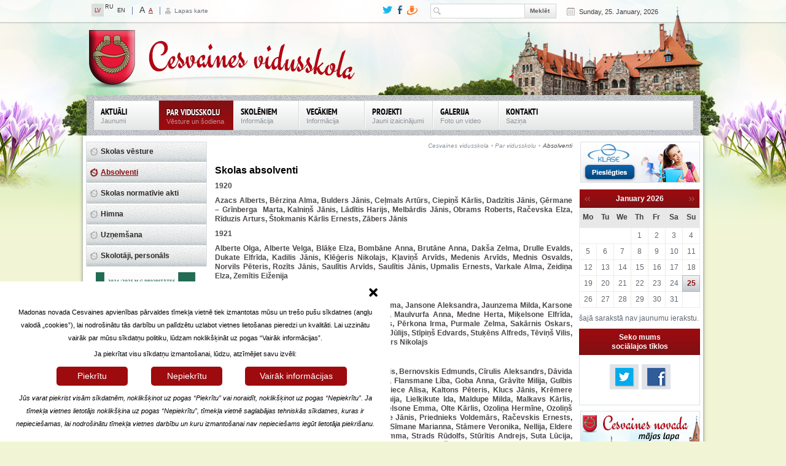

--- FILE ---
content_type: text/html;charset=utf-8
request_url: https://www.cesvaine.lv/izglitiba/cesvaines-vidusskola/par-vidusskolu/absolventi.html?F=%27A%27A%3D0jkpoll_pi1%5Bgo%5D%3Dresulttx_wbgallery_pi1%5Bbrowse%5D%3D2tx_wbgallery_pi1%5Bbrowse2%5D%3D3tx_wbgallery_pi1%5Bbrowse%5D%3D2tx_wbgallery_pi1%5Bbrowse2%5D%3D2jkpoll_pi1%5Bgo%5D%3DresultcHash%3D50fcf099c81aea4147335ca61f2948aa
body_size: 153846
content:
<!DOCTYPE html>
<html lang="en" xmlns="http://www.w3.org/1999/xhtml">
<head>

<meta charset="utf-8" />
<!-- 
	This website is powered by TYPO3 - inspiring people to share!
	TYPO3 is a free open source Content Management Framework initially created by Kasper Skaarhoj and licensed under GNU/GPL.
	TYPO3 is copyright 1998-2013 of Kasper Skaarhoj. Extensions are copyright of their respective owners.
	Information and contribution at http://typo3.org/
-->

<base href="https://www.cesvaine.lv/" />
	<link rel="stylesheet" type="text/css" media="all"  href="https://www.cesvaine.lv/typo3temp/scriptmerger/uncompressed/head-d78f19862a67a4837fecd96e271b30ea.merged.css" />

	<link rel="stylesheet" type="text/css" media="all"  href="https://www.cesvaine.lv/typo3conf/ext/newscalendar/res/cssCalendar.css" />
	<script type="text/javascript" src="https://www.cesvaine.lv/typo3temp/scriptmerger/uncompressed/head-7366f77ff94b02c0a3344d5c648f8ad0.merged.js"></script>
	<script type="text/javascript" src="https://www.cesvaine.lv/fileadmin/templates/cesvaine/js/ga.ignoregz.ignoremin.js"></script>


<title>Absolventi</title>
<meta name="generator" content="TYPO3 4.5 CMS" />
<meta name="viewport" content="width=device-width, initial-scale=1, maximum-scale=1" />
<meta name="format-detection" content="telephone=no" />

<!-- EXT:newscalendar: IE8 Tip Compatibility: START --> 
<meta http-equiv="X-UA-Compatible" content="IE=7" />
<!-- EXT:newscalendar: IE8 Tip Compatibility: END --> 

<!-- EXT:newscalendar: Javascript and CSS include files : START --> 
<!--[if IE]><script type="text/javascript" src="https://www.cesvaine.lv/typo3conf/ext/newscalendar/res/bt-0.9.5-rc1/other_libs/excanvas_r3/excanvas.js"></script><![endif]-->
<!-- EXT:newscalendar: Javascript and CSS include files : END --> 


</head>
<body class="spring">


        <!--summer autumn spring-->
        <div id="header">
            <div class="container">
                <div class="row">
                    <div class="row"><div class="col-xs-3"><ul class="lang"><li class="active"><a href="https://www.cesvaine.lv/" target="_self">LV</a></li><li>RU</li><li><a href="https://www.cesvaine.lv/en/cesvaine-palace.html?F=%27A%27A%3D0jkpoll_pi1%5Bgo%5D%3Dresulttx_wbgallery_pi1%5Bbrowse%5D%3D2tx_wbgallery_pi1%5Bbrowse2%5D%3D3tx_wbgallery_pi1%5Bbrowse%5D%3D2tx_wbgallery_pi1%5Bbrowse2%5D%3D2jkpoll_pi1%5Bgo%5D%3DresultcHash%3D50fcf099c81aea4147335ca61f2948aa">EN</a></li></ul><ul class="page_fonts"><li class="big_fonts"><a href="https://www.cesvaine.lv/izglitiba/cesvaines-vidusskola/par-vidusskolu/absolventi.html?F=1">A</a></li><li class="small_fonts  active"><a href="https://www.cesvaine.lv/izglitiba/cesvaines-vidusskola/par-vidusskolu/absolventi.html?F=2">A</a></li></ul><div class="page_map"><p><a href="https://www.cesvaine.lv/sitemap.html?F=%27A%27A%3D0jkpoll_pi1%5Bgo%5D%3Dresulttx_wbgallery_pi1%5Bbrowse%5D%3D2tx_wbgallery_pi1%5Bbrowse2%5D%3D3tx_wbgallery_pi1%5Bbrowse%5D%3D2tx_wbgallery_pi1%5Bbrowse2%5D%3D2jkpoll_pi1%5Bgo%5D%3DresultcHash%3D50fcf099c81aea4147335ca61f2948aa">Lapas karte</a></p></div></div><div class="col-xs-8"><div class="current_date"><p>Sunday, 25. January, 2026</p></div><div class="search"><form action="https://www.cesvaine.lv/meklesana.html?F=%27A%27A%3D0jkpoll_pi1%5Bgo%5D%3Dresulttx_wbgallery_pi1%5Bbrowse%5D%3D2tx_wbgallery_pi1%5Bbrowse2%5D%3D3tx_wbgallery_pi1%5Bbrowse%5D%3D2tx_wbgallery_pi1%5Bbrowse2%5D%3D2jkpoll_pi1%5Bgo%5D%3DresultcHash%3D50fcf099c81aea4147335ca61f2948aa" method="post"><div class="form-inline"><div class="form-group"><input id="sword" type="text" name="sword" value="" data-value="Search" /></div> <div class="form-group"><input type="submit" value="Meklēt" /></div><div style="display:none;">
<input type="hidden" name="scols" id="mailformscols" value="pages.title-subtitle-keywords-description:tt_content.header-bodytext-imagecaption"/>
<input type="hidden" name="stype" id="mailformstype" value="L0"/>
<input type="hidden" name="locationData" value="201:_NO_TABLE:"/>
</div></div></form></div><ul class="social"><li class="tw"><a href="https://twitter.com/Cesvaine_novads"><img src="https://www.cesvaine.lv/fileadmin/templates/cesvaine/img/tw_small.png" alt=""></a></li><li class="fb"><a href="javascript:void(0)"><img src="https://www.cesvaine.lv/fileadmin/templates/cesvaine/img/fb_small.png" alt=""></a></li><li class="dr"><a href="http://www.draugiem.lv/cesvainesnovads/"><img src="https://www.cesvaine.lv/fileadmin/templates/cesvaine/img/dr_small.png" alt=""></a></li></ul></div></div>
                    <div class="menu_bg"><div class="logo"><a href="https://www.cesvaine.lv/izglitiba/cesvaines-vidusskola/aktuali.html?F=%27A%27A%3D0jkpoll_pi1%5Bgo%5D%3Dresulttx_wbgallery_pi1%5Bbrowse%5D%3D2tx_wbgallery_pi1%5Bbrowse2%5D%3D3tx_wbgallery_pi1%5Bbrowse%5D%3D2tx_wbgallery_pi1%5Bbrowse2%5D%3D2jkpoll_pi1%5Bgo%5D%3DresultcHash%3D50fcf099c81aea4147335ca61f2948aa"><img src="https://www.cesvaine.lv/fileadmin/templates/cesvaine/img/Cesvaine_skola_logo.png" alt="" /></a></div><div class="navbar_w"><ul class="navbar-nav"><li class="first"><a href="https://www.cesvaine.lv/izglitiba/cesvaines-vidusskola/aktuali.html?F=%27A%27A%3D0jkpoll_pi1%5Bgo%5D%3Dresulttx_wbgallery_pi1%5Bbrowse%5D%3D2tx_wbgallery_pi1%5Bbrowse2%5D%3D3tx_wbgallery_pi1%5Bbrowse%5D%3D2tx_wbgallery_pi1%5Bbrowse2%5D%3D2jkpoll_pi1%5Bgo%5D%3DresultcHash%3D50fcf099c81aea4147335ca61f2948aa" onfocus="blurLink(this);">Aktuāli<span>Jaunumi</span></a></li><li class="active"><a href="https://www.cesvaine.lv/izglitiba/cesvaines-vidusskola/par-vidusskolu.html?F=%27A%27A%3D0jkpoll_pi1%5Bgo%5D%3Dresulttx_wbgallery_pi1%5Bbrowse%5D%3D2tx_wbgallery_pi1%5Bbrowse2%5D%3D3tx_wbgallery_pi1%5Bbrowse%5D%3D2tx_wbgallery_pi1%5Bbrowse2%5D%3D2jkpoll_pi1%5Bgo%5D%3DresultcHash%3D50fcf099c81aea4147335ca61f2948aa" onfocus="blurLink(this);">Par vidusskolu<span>Vēsture un šodiena</span></a></li><li><a href="https://www.cesvaine.lv/izglitiba/cesvaines-vidusskola/skoleniem.html?F=%27A%27A%3D0jkpoll_pi1%5Bgo%5D%3Dresulttx_wbgallery_pi1%5Bbrowse%5D%3D2tx_wbgallery_pi1%5Bbrowse2%5D%3D3tx_wbgallery_pi1%5Bbrowse%5D%3D2tx_wbgallery_pi1%5Bbrowse2%5D%3D2jkpoll_pi1%5Bgo%5D%3DresultcHash%3D50fcf099c81aea4147335ca61f2948aa" onfocus="blurLink(this);">Skolēniem<span>Informācija</span></a></li><li><a href="https://www.cesvaine.lv/izglitiba/cesvaines-vidusskola/vecakiem.html?F=%27A%27A%3D0jkpoll_pi1%5Bgo%5D%3Dresulttx_wbgallery_pi1%5Bbrowse%5D%3D2tx_wbgallery_pi1%5Bbrowse2%5D%3D3tx_wbgallery_pi1%5Bbrowse%5D%3D2tx_wbgallery_pi1%5Bbrowse2%5D%3D2jkpoll_pi1%5Bgo%5D%3DresultcHash%3D50fcf099c81aea4147335ca61f2948aa" onfocus="blurLink(this);">Vecākiem<span>Informācija</span></a></li><li><a href="https://www.cesvaine.lv/izglitiba/cesvaines-vidusskola/projekti.html?F=%27A%27A%3D0jkpoll_pi1%5Bgo%5D%3Dresulttx_wbgallery_pi1%5Bbrowse%5D%3D2tx_wbgallery_pi1%5Bbrowse2%5D%3D3tx_wbgallery_pi1%5Bbrowse%5D%3D2tx_wbgallery_pi1%5Bbrowse2%5D%3D2jkpoll_pi1%5Bgo%5D%3DresultcHash%3D50fcf099c81aea4147335ca61f2948aa" onfocus="blurLink(this);">Projekti<span>Jauni izaicinājumi</span></a></li><li><a href="https://www.cesvaine.lv/izglitiba/cesvaines-vidusskola/galerija.html?F=%27A%27A%3D0jkpoll_pi1%5Bgo%5D%3Dresulttx_wbgallery_pi1%5Bbrowse%5D%3D2tx_wbgallery_pi1%5Bbrowse2%5D%3D3tx_wbgallery_pi1%5Bbrowse%5D%3D2tx_wbgallery_pi1%5Bbrowse2%5D%3D2jkpoll_pi1%5Bgo%5D%3DresultcHash%3D50fcf099c81aea4147335ca61f2948aa" onfocus="blurLink(this);">Galerija<span>Foto un video</span></a></li><li class="last"><a href="https://www.cesvaine.lv/izglitiba/cesvaines-vidusskola/kontakti.html?F=%27A%27A%3D0jkpoll_pi1%5Bgo%5D%3Dresulttx_wbgallery_pi1%5Bbrowse%5D%3D2tx_wbgallery_pi1%5Bbrowse2%5D%3D3tx_wbgallery_pi1%5Bbrowse%5D%3D2tx_wbgallery_pi1%5Bbrowse2%5D%3D2jkpoll_pi1%5Bgo%5D%3DresultcHash%3D50fcf099c81aea4147335ca61f2948aa" onfocus="blurLink(this);">Kontakti<span>Saziņa</span></a></li></ul><div class="clear"></div><ul class="adaptive_nav"><li class="first"><a href="https://www.cesvaine.lv/sakums.html?F=%27A%27A%3D0jkpoll_pi1%5Bgo%5D%3Dresulttx_wbgallery_pi1%5Bbrowse%5D%3D2tx_wbgallery_pi1%5Bbrowse2%5D%3D3tx_wbgallery_pi1%5Bbrowse%5D%3D2tx_wbgallery_pi1%5Bbrowse2%5D%3D2jkpoll_pi1%5Bgo%5D%3DresultcHash%3D50fcf099c81aea4147335ca61f2948aa" onfocus="blurLink(this);">Sākums<span>Galvenā lapa</span></a><ul><li class="first"><a href="https://www.cesvaine.lv/sakums/cesvaines-pils-apmeklejums.html?F=%27A%27A%3D0jkpoll_pi1%5Bgo%5D%3Dresulttx_wbgallery_pi1%5Bbrowse%5D%3D2tx_wbgallery_pi1%5Bbrowse2%5D%3D3tx_wbgallery_pi1%5Bbrowse%5D%3D2tx_wbgallery_pi1%5Bbrowse2%5D%3D2jkpoll_pi1%5Bgo%5D%3DresultcHash%3D50fcf099c81aea4147335ca61f2948aa" onfocus="blurLink(this);">Cesvaines pils apmeklējums<span></span></a></li><li><a href="https://www.cesvaine.lv/sakums/aktualitates.html?F=%27A%27A%3D0jkpoll_pi1%5Bgo%5D%3Dresulttx_wbgallery_pi1%5Bbrowse%5D%3D2tx_wbgallery_pi1%5Bbrowse2%5D%3D3tx_wbgallery_pi1%5Bbrowse%5D%3D2tx_wbgallery_pi1%5Bbrowse2%5D%3D2jkpoll_pi1%5Bgo%5D%3DresultcHash%3D50fcf099c81aea4147335ca61f2948aa" onfocus="blurLink(this);">Aktualitātes<span></span></a></li><li><a href="https://www.cesvaine.lv/sakums/cesvaine-madonas-novada.html?F=%27A%27A%3D0jkpoll_pi1%5Bgo%5D%3Dresulttx_wbgallery_pi1%5Bbrowse%5D%3D2tx_wbgallery_pi1%5Bbrowse2%5D%3D3tx_wbgallery_pi1%5Bbrowse%5D%3D2tx_wbgallery_pi1%5Bbrowse2%5D%3D2jkpoll_pi1%5Bgo%5D%3DresultcHash%3D50fcf099c81aea4147335ca61f2948aa" onfocus="blurLink(this);">Cesvaine Madonas novadā<span></span></a></li><li><a href="https://www.cesvaine.lv/parvalde/projekti/veselai-un-laimigai-gimenei.html?F=%27A%27A%3D0jkpoll_pi1%5Bgo%5D%3Dresulttx_wbgallery_pi1%5Bbrowse%5D%3D2tx_wbgallery_pi1%5Bbrowse2%5D%3D3tx_wbgallery_pi1%5Bbrowse%5D%3D2tx_wbgallery_pi1%5Bbrowse2%5D%3D2jkpoll_pi1%5Bgo%5D%3DresultcHash%3D50fcf099c81aea4147335ca61f2948aa" onfocus="blurLink(this);">Projekta "Veselai un laimīgai ģimenei Cesvaines novadā" aktualitātes<span></span></a></li><li><a href="https://www.cesvaine.lv/noderiga-informacija.html?F=%27A%27A%3D0jkpoll_pi1%5Bgo%5D%3Dresulttx_wbgallery_pi1%5Bbrowse%5D%3D2tx_wbgallery_pi1%5Bbrowse2%5D%3D3tx_wbgallery_pi1%5Bbrowse%5D%3D2tx_wbgallery_pi1%5Bbrowse2%5D%3D2jkpoll_pi1%5Bgo%5D%3DresultcHash%3D50fcf099c81aea4147335ca61f2948aa" onfocus="blurLink(this);">Noderīga informācija<span></span></a></li><li class="last"><a href="https://www.cesvaine.lv/sakums/jauta-pasvaldibai.html?F=%27A%27A%3D0jkpoll_pi1%5Bgo%5D%3Dresulttx_wbgallery_pi1%5Bbrowse%5D%3D2tx_wbgallery_pi1%5Bbrowse2%5D%3D3tx_wbgallery_pi1%5Bbrowse%5D%3D2tx_wbgallery_pi1%5Bbrowse2%5D%3D2jkpoll_pi1%5Bgo%5D%3DresultcHash%3D50fcf099c81aea4147335ca61f2948aa" onfocus="blurLink(this);">Jautā pašvaldībai!<span></span></a></li></ul></li><li><a href="https://www.cesvaine.lv/cesvaine.html?F=%27A%27A%3D0jkpoll_pi1%5Bgo%5D%3Dresulttx_wbgallery_pi1%5Bbrowse%5D%3D2tx_wbgallery_pi1%5Bbrowse2%5D%3D3tx_wbgallery_pi1%5Bbrowse%5D%3D2tx_wbgallery_pi1%5Bbrowse2%5D%3D2jkpoll_pi1%5Bgo%5D%3DresultcHash%3D50fcf099c81aea4147335ca61f2948aa" onfocus="blurLink(this);">Cesvaine<span></span></a><ul><li class="first"><a href="https://www.cesvaine.lv/cesvaine/geografija-daba.html?F=%27A%27A%3D0jkpoll_pi1%5Bgo%5D%3Dresulttx_wbgallery_pi1%5Bbrowse%5D%3D2tx_wbgallery_pi1%5Bbrowse2%5D%3D3tx_wbgallery_pi1%5Bbrowse%5D%3D2tx_wbgallery_pi1%5Bbrowse2%5D%3D2jkpoll_pi1%5Bgo%5D%3DresultcHash%3D50fcf099c81aea4147335ca61f2948aa" onfocus="blurLink(this);">Ģeogrāfija, daba<span></span></a></li><li><a href="https://www.cesvaine.lv/cesvaine/ieverojami-cilveki.html?F=%27A%27A%3D0jkpoll_pi1%5Bgo%5D%3Dresulttx_wbgallery_pi1%5Bbrowse%5D%3D2tx_wbgallery_pi1%5Bbrowse2%5D%3D3tx_wbgallery_pi1%5Bbrowse%5D%3D2tx_wbgallery_pi1%5Bbrowse2%5D%3D2jkpoll_pi1%5Bgo%5D%3DresultcHash%3D50fcf099c81aea4147335ca61f2948aa" onfocus="blurLink(this);">Ievērojami cilvēki<span></span></a></li><li><a href="https://www.cesvaine.lv/cesvaine/vesture.html?F=%27A%27A%3D0jkpoll_pi1%5Bgo%5D%3Dresulttx_wbgallery_pi1%5Bbrowse%5D%3D2tx_wbgallery_pi1%5Bbrowse2%5D%3D3tx_wbgallery_pi1%5Bbrowse%5D%3D2tx_wbgallery_pi1%5Bbrowse2%5D%3D2jkpoll_pi1%5Bgo%5D%3DresultcHash%3D50fcf099c81aea4147335ca61f2948aa" onfocus="blurLink(this);">Vēsture<span></span></a><ul><li class="first"><a href="https://www.cesvaine.lv/cesvaine/vesture/cesvaine-laiku-lokos.html?F=%27A%27A%3D0jkpoll_pi1%5Bgo%5D%3Dresulttx_wbgallery_pi1%5Bbrowse%5D%3D2tx_wbgallery_pi1%5Bbrowse2%5D%3D3tx_wbgallery_pi1%5Bbrowse%5D%3D2tx_wbgallery_pi1%5Bbrowse2%5D%3D2jkpoll_pi1%5Bgo%5D%3DresultcHash%3D50fcf099c81aea4147335ca61f2948aa" onfocus="blurLink(this);">Cesvaine laiku lokos<span></span></a></li><li><a href="https://www.cesvaine.lv/cesvaine/vesture/cesvaines-gramata.html?F=%27A%27A%3D0jkpoll_pi1%5Bgo%5D%3Dresulttx_wbgallery_pi1%5Bbrowse%5D%3D2tx_wbgallery_pi1%5Bbrowse2%5D%3D3tx_wbgallery_pi1%5Bbrowse%5D%3D2tx_wbgallery_pi1%5Bbrowse2%5D%3D2jkpoll_pi1%5Bgo%5D%3DresultcHash%3D50fcf099c81aea4147335ca61f2948aa" onfocus="blurLink(this);">Cesvaines grāmata<span></span></a></li><li class="last"><a href="https://www.cesvaine.lv/cesvaine/vesture/padomju-saimnieciba-cesvaine.html?F=%27A%27A%3D0jkpoll_pi1%5Bgo%5D%3Dresulttx_wbgallery_pi1%5Bbrowse%5D%3D2tx_wbgallery_pi1%5Bbrowse2%5D%3D3tx_wbgallery_pi1%5Bbrowse%5D%3D2tx_wbgallery_pi1%5Bbrowse2%5D%3D2jkpoll_pi1%5Bgo%5D%3DresultcHash%3D50fcf099c81aea4147335ca61f2948aa" onfocus="blurLink(this);">Padomju saimniecība "Cesvaine"<span></span></a></li></ul></li><li class="last"><a href="https://www.cesvaine.lv/cesvaine/simbolika.html?F=%27A%27A%3D0jkpoll_pi1%5Bgo%5D%3Dresulttx_wbgallery_pi1%5Bbrowse%5D%3D2tx_wbgallery_pi1%5Bbrowse2%5D%3D3tx_wbgallery_pi1%5Bbrowse%5D%3D2tx_wbgallery_pi1%5Bbrowse2%5D%3D2jkpoll_pi1%5Bgo%5D%3DresultcHash%3D50fcf099c81aea4147335ca61f2948aa" onfocus="blurLink(this);">Simbolika<span></span></a></li></ul></li><li><a href="https://www.cesvaine.lv/parvalde.html?F=%27A%27A%3D0jkpoll_pi1%5Bgo%5D%3Dresulttx_wbgallery_pi1%5Bbrowse%5D%3D2tx_wbgallery_pi1%5Bbrowse2%5D%3D3tx_wbgallery_pi1%5Bbrowse%5D%3D2tx_wbgallery_pi1%5Bbrowse2%5D%3D2jkpoll_pi1%5Bgo%5D%3DresultcHash%3D50fcf099c81aea4147335ca61f2948aa" onfocus="blurLink(this);">Pārvalde<span>Cesvaines apvienība</span></a><ul><li class="first"><a href="https://www.cesvaine.lv/parvalde/zinas-par-parvaldi.html?F=%27A%27A%3D0jkpoll_pi1%5Bgo%5D%3Dresulttx_wbgallery_pi1%5Bbrowse%5D%3D2tx_wbgallery_pi1%5Bbrowse2%5D%3D3tx_wbgallery_pi1%5Bbrowse%5D%3D2tx_wbgallery_pi1%5Bbrowse2%5D%3D2jkpoll_pi1%5Bgo%5D%3DresultcHash%3D50fcf099c81aea4147335ca61f2948aa" onfocus="blurLink(this);">Ziņas par pārvaldi<span></span></a></li><li><a href="https://www.cesvaine.lv/parvalde/kontakti.html?F=%27A%27A%3D0jkpoll_pi1%5Bgo%5D%3Dresulttx_wbgallery_pi1%5Bbrowse%5D%3D2tx_wbgallery_pi1%5Bbrowse2%5D%3D3tx_wbgallery_pi1%5Bbrowse%5D%3D2tx_wbgallery_pi1%5Bbrowse2%5D%3D2jkpoll_pi1%5Bgo%5D%3DresultcHash%3D50fcf099c81aea4147335ca61f2948aa" onfocus="blurLink(this);">Kontakti<span></span></a><ul><li class="last"><a href="https://www.cesvaine.lv/parvalde/kontakti/parvaldes-darbinieki.html?F=%27A%27A%3D0jkpoll_pi1%5Bgo%5D%3Dresulttx_wbgallery_pi1%5Bbrowse%5D%3D2tx_wbgallery_pi1%5Bbrowse2%5D%3D3tx_wbgallery_pi1%5Bbrowse%5D%3D2tx_wbgallery_pi1%5Bbrowse2%5D%3D2jkpoll_pi1%5Bgo%5D%3DresultcHash%3D50fcf099c81aea4147335ca61f2948aa" onfocus="blurLink(this);">Pārvaldes darbinieki<span></span></a></li></ul></li><li><a href="https://www.cesvaine.lv/parvalde/klientu-apkalposanas-centrs.html?F=%27A%27A%3D0jkpoll_pi1%5Bgo%5D%3Dresulttx_wbgallery_pi1%5Bbrowse%5D%3D2tx_wbgallery_pi1%5Bbrowse2%5D%3D3tx_wbgallery_pi1%5Bbrowse%5D%3D2tx_wbgallery_pi1%5Bbrowse2%5D%3D2jkpoll_pi1%5Bgo%5D%3DresultcHash%3D50fcf099c81aea4147335ca61f2948aa" onfocus="blurLink(this);">Klientu apkalpošanas centrs<span></span></a><ul><li class="first"><a href="https://www.cesvaine.lv/parvalde/klientu-apkalposanas-centrs/aktualitates.html?F=%27A%27A%3D0jkpoll_pi1%5Bgo%5D%3Dresulttx_wbgallery_pi1%5Bbrowse%5D%3D2tx_wbgallery_pi1%5Bbrowse2%5D%3D3tx_wbgallery_pi1%5Bbrowse%5D%3D2tx_wbgallery_pi1%5Bbrowse2%5D%3D2jkpoll_pi1%5Bgo%5D%3DresultcHash%3D50fcf099c81aea4147335ca61f2948aa" onfocus="blurLink(this);">Aktualitātes<span></span></a></li><li><a href="https://www.cesvaine.lv/parvalde/klientu-apkalposanas-centrs/kontakti.html?F=%27A%27A%3D0jkpoll_pi1%5Bgo%5D%3Dresulttx_wbgallery_pi1%5Bbrowse%5D%3D2tx_wbgallery_pi1%5Bbrowse2%5D%3D3tx_wbgallery_pi1%5Bbrowse%5D%3D2tx_wbgallery_pi1%5Bbrowse2%5D%3D2jkpoll_pi1%5Bgo%5D%3DresultcHash%3D50fcf099c81aea4147335ca61f2948aa" onfocus="blurLink(this);">Kontakti<span></span></a></li><li class="last"><a href="https://www.cesvaine.lv/parvalde/klientu-apkalposanas-centrs/kas-ir-e-pakalpojumi.html?F=%27A%27A%3D0jkpoll_pi1%5Bgo%5D%3Dresulttx_wbgallery_pi1%5Bbrowse%5D%3D2tx_wbgallery_pi1%5Bbrowse2%5D%3D3tx_wbgallery_pi1%5Bbrowse%5D%3D2tx_wbgallery_pi1%5Bbrowse2%5D%3D2jkpoll_pi1%5Bgo%5D%3DresultcHash%3D50fcf099c81aea4147335ca61f2948aa" onfocus="blurLink(this);">Kas ir e-pakalpojumi?<span></span></a></li></ul></li><li><a href="https://www.cesvaine.lv/parvalde/normativie-akti-un-attistibas-planosanas-dokumenti.html?F=%27A%27A%3D0jkpoll_pi1%5Bgo%5D%3Dresulttx_wbgallery_pi1%5Bbrowse%5D%3D2tx_wbgallery_pi1%5Bbrowse2%5D%3D3tx_wbgallery_pi1%5Bbrowse%5D%3D2tx_wbgallery_pi1%5Bbrowse2%5D%3D2jkpoll_pi1%5Bgo%5D%3DresultcHash%3D50fcf099c81aea4147335ca61f2948aa" onfocus="blurLink(this);">Normatīvie akti un attīstības plānošanas dokumenti<span></span></a><ul><li class="first"><a href="https://www.cesvaine.lv/parvalde/normativie-akti-un-attistibas-planosanas-dokumenti/saistosie-noteikumi.html?F=%27A%27A%3D0jkpoll_pi1%5Bgo%5D%3Dresulttx_wbgallery_pi1%5Bbrowse%5D%3D2tx_wbgallery_pi1%5Bbrowse2%5D%3D3tx_wbgallery_pi1%5Bbrowse%5D%3D2tx_wbgallery_pi1%5Bbrowse2%5D%3D2jkpoll_pi1%5Bgo%5D%3DresultcHash%3D50fcf099c81aea4147335ca61f2948aa" onfocus="blurLink(this);">Saistošie noteikumi<span></span></a></li><li><a href="https://www.cesvaine.lv/parvalde/normativie-akti-un-attistibas-planosanas-dokumenti/nolikumi.html?F=%27A%27A%3D0jkpoll_pi1%5Bgo%5D%3Dresulttx_wbgallery_pi1%5Bbrowse%5D%3D2tx_wbgallery_pi1%5Bbrowse2%5D%3D3tx_wbgallery_pi1%5Bbrowse%5D%3D2tx_wbgallery_pi1%5Bbrowse2%5D%3D2jkpoll_pi1%5Bgo%5D%3DresultcHash%3D50fcf099c81aea4147335ca61f2948aa" onfocus="blurLink(this);">Nolikumi<span></span></a></li><li><a href="https://www.cesvaine.lv/parvalde/normativie-akti-un-attistibas-planosanas-dokumenti/publiskie-parskati.html?F=%27A%27A%3D0jkpoll_pi1%5Bgo%5D%3Dresulttx_wbgallery_pi1%5Bbrowse%5D%3D2tx_wbgallery_pi1%5Bbrowse2%5D%3D3tx_wbgallery_pi1%5Bbrowse%5D%3D2tx_wbgallery_pi1%5Bbrowse2%5D%3D2jkpoll_pi1%5Bgo%5D%3DresultcHash%3D50fcf099c81aea4147335ca61f2948aa" onfocus="blurLink(this);">Publiskie pārskati<span></span></a></li><li><a href="https://www.cesvaine.lv/parvalde/normativie-akti-un-attistibas-planosanas-dokumenti/attistibas-plans.html?F=%27A%27A%3D0jkpoll_pi1%5Bgo%5D%3Dresulttx_wbgallery_pi1%5Bbrowse%5D%3D2tx_wbgallery_pi1%5Bbrowse2%5D%3D3tx_wbgallery_pi1%5Bbrowse%5D%3D2tx_wbgallery_pi1%5Bbrowse2%5D%3D2jkpoll_pi1%5Bgo%5D%3DresultcHash%3D50fcf099c81aea4147335ca61f2948aa" onfocus="blurLink(this);">Attīstības plāns<span></span></a></li><li class="last"><a href="https://www.cesvaine.lv/parvalde/normativie-akti-un-attistibas-planosanas-dokumenti/teritorijas-planojums.html?F=%27A%27A%3D0jkpoll_pi1%5Bgo%5D%3Dresulttx_wbgallery_pi1%5Bbrowse%5D%3D2tx_wbgallery_pi1%5Bbrowse2%5D%3D3tx_wbgallery_pi1%5Bbrowse%5D%3D2tx_wbgallery_pi1%5Bbrowse2%5D%3D2jkpoll_pi1%5Bgo%5D%3DresultcHash%3D50fcf099c81aea4147335ca61f2948aa" onfocus="blurLink(this);">Teritorijas plānojums<span></span></a></li></ul></li><li><a href="https://www.cesvaine.lv/parvalde/budzets.html?F=%27A%27A%3D0jkpoll_pi1%5Bgo%5D%3Dresulttx_wbgallery_pi1%5Bbrowse%5D%3D2tx_wbgallery_pi1%5Bbrowse2%5D%3D3tx_wbgallery_pi1%5Bbrowse%5D%3D2tx_wbgallery_pi1%5Bbrowse2%5D%3D2jkpoll_pi1%5Bgo%5D%3DresultcHash%3D50fcf099c81aea4147335ca61f2948aa" onfocus="blurLink(this);">Budžets<span></span></a></li><li><a href="https://www.cesvaine.lv/parvalde/publiskie-iepirkumi.html?F=%27A%27A%3D0jkpoll_pi1%5Bgo%5D%3Dresulttx_wbgallery_pi1%5Bbrowse%5D%3D2tx_wbgallery_pi1%5Bbrowse2%5D%3D3tx_wbgallery_pi1%5Bbrowse%5D%3D2tx_wbgallery_pi1%5Bbrowse2%5D%3D2jkpoll_pi1%5Bgo%5D%3DresultcHash%3D50fcf099c81aea4147335ca61f2948aa" onfocus="blurLink(this);">Publiskie iepirkumi<span></span></a></li><li><a href="https://www.cesvaine.lv/parvalde/dokumenti.html?F=%27A%27A%3D0jkpoll_pi1%5Bgo%5D%3Dresulttx_wbgallery_pi1%5Bbrowse%5D%3D2tx_wbgallery_pi1%5Bbrowse2%5D%3D3tx_wbgallery_pi1%5Bbrowse%5D%3D2tx_wbgallery_pi1%5Bbrowse2%5D%3D2jkpoll_pi1%5Bgo%5D%3DresultcHash%3D50fcf099c81aea4147335ca61f2948aa" onfocus="blurLink(this);">Dokumenti<span></span></a><ul><li class="first"><a href="https://www.cesvaine.lv/parvalde/dokumenti/domes-sezu-lemumi.html?F=%27A%27A%3D0jkpoll_pi1%5Bgo%5D%3Dresulttx_wbgallery_pi1%5Bbrowse%5D%3D2tx_wbgallery_pi1%5Bbrowse2%5D%3D3tx_wbgallery_pi1%5Bbrowse%5D%3D2tx_wbgallery_pi1%5Bbrowse2%5D%3D2jkpoll_pi1%5Bgo%5D%3DresultcHash%3D50fcf099c81aea4147335ca61f2948aa" onfocus="blurLink(this);">Domes sēžu lēmumi<span></span></a></li><li class="last"><a href="https://www.cesvaine.lv/parvalde/dokumenti/domes-sezu-audio-ieraksti.html?F=%27A%27A%3D0jkpoll_pi1%5Bgo%5D%3Dresulttx_wbgallery_pi1%5Bbrowse%5D%3D2tx_wbgallery_pi1%5Bbrowse2%5D%3D3tx_wbgallery_pi1%5Bbrowse%5D%3D2tx_wbgallery_pi1%5Bbrowse2%5D%3D2jkpoll_pi1%5Bgo%5D%3DresultcHash%3D50fcf099c81aea4147335ca61f2948aa" onfocus="blurLink(this);">Domes sēžu audio ieraksti<span></span></a></li></ul></li><li><a href="https://www.cesvaine.lv/parvalde/projekti.html?F=%27A%27A%3D0jkpoll_pi1%5Bgo%5D%3Dresulttx_wbgallery_pi1%5Bbrowse%5D%3D2tx_wbgallery_pi1%5Bbrowse2%5D%3D3tx_wbgallery_pi1%5Bbrowse%5D%3D2tx_wbgallery_pi1%5Bbrowse2%5D%3D2jkpoll_pi1%5Bgo%5D%3DresultcHash%3D50fcf099c81aea4147335ca61f2948aa" onfocus="blurLink(this);">Projekti<span></span></a><ul><li class="first"><a href="https://www.cesvaine.lv/parvalde/projekti/veselai-un-laimigai-gimenei.html?F=%27A%27A%3D0jkpoll_pi1%5Bgo%5D%3Dresulttx_wbgallery_pi1%5Bbrowse%5D%3D2tx_wbgallery_pi1%5Bbrowse2%5D%3D3tx_wbgallery_pi1%5Bbrowse%5D%3D2tx_wbgallery_pi1%5Bbrowse2%5D%3D2jkpoll_pi1%5Bgo%5D%3DresultcHash%3D50fcf099c81aea4147335ca61f2948aa" onfocus="blurLink(this);">Veselai un laimīgai ģimenei<span></span></a></li><li><a href="https://www.cesvaine.lv/parvalde/projekti/parrobezu-sadarbibas-programma-2014-2020.html?F=%27A%27A%3D0jkpoll_pi1%5Bgo%5D%3Dresulttx_wbgallery_pi1%5Bbrowse%5D%3D2tx_wbgallery_pi1%5Bbrowse2%5D%3D3tx_wbgallery_pi1%5Bbrowse%5D%3D2tx_wbgallery_pi1%5Bbrowse2%5D%3D2jkpoll_pi1%5Bgo%5D%3DresultcHash%3D50fcf099c81aea4147335ca61f2948aa" onfocus="blurLink(this);">Pārrobežu sadarbības programma 2014-2020<span></span></a></li><li class="last"><a href="https://www.cesvaine.lv/parvalde/projekti/vidzeme-ieklauj.html?F=%27A%27A%3D0jkpoll_pi1%5Bgo%5D%3Dresulttx_wbgallery_pi1%5Bbrowse%5D%3D2tx_wbgallery_pi1%5Bbrowse2%5D%3D3tx_wbgallery_pi1%5Bbrowse%5D%3D2tx_wbgallery_pi1%5Bbrowse2%5D%3D2jkpoll_pi1%5Bgo%5D%3DresultcHash%3D50fcf099c81aea4147335ca61f2948aa" onfocus="blurLink(this);">Vidzeme iekļauj!<span></span></a></li></ul></li><li><a href="https://www.cesvaine.lv/parvalde/iestades-un-strukturvienibas.html?F=%27A%27A%3D0jkpoll_pi1%5Bgo%5D%3Dresulttx_wbgallery_pi1%5Bbrowse%5D%3D2tx_wbgallery_pi1%5Bbrowse2%5D%3D3tx_wbgallery_pi1%5Bbrowse%5D%3D2tx_wbgallery_pi1%5Bbrowse2%5D%3D2jkpoll_pi1%5Bgo%5D%3DresultcHash%3D50fcf099c81aea4147335ca61f2948aa" onfocus="blurLink(this);">Iestādes un struktūrvienības<span></span></a><ul><li class="first"><a href="https://www.cesvaine.lv/parvalde/iestades-un-strukturvienibas/cesvaines-pils.html?F=%27A%27A%3D0jkpoll_pi1%5Bgo%5D%3Dresulttx_wbgallery_pi1%5Bbrowse%5D%3D2tx_wbgallery_pi1%5Bbrowse2%5D%3D3tx_wbgallery_pi1%5Bbrowse%5D%3D2tx_wbgallery_pi1%5Bbrowse2%5D%3D2jkpoll_pi1%5Bgo%5D%3DresultcHash%3D50fcf099c81aea4147335ca61f2948aa" onfocus="blurLink(this);">Cesvaines pils<span></span></a></li><li><a href="https://www.cesvaine.lv/parvalde/iestades-un-strukturvienibas/dzimtsarakstu-nodala.html?F=%27A%27A%3D0jkpoll_pi1%5Bgo%5D%3Dresulttx_wbgallery_pi1%5Bbrowse%5D%3D2tx_wbgallery_pi1%5Bbrowse2%5D%3D3tx_wbgallery_pi1%5Bbrowse%5D%3D2tx_wbgallery_pi1%5Bbrowse2%5D%3D2jkpoll_pi1%5Bgo%5D%3DresultcHash%3D50fcf099c81aea4147335ca61f2948aa" onfocus="blurLink(this);">Dzimtsarakstu nodaļa<span></span></a></li><li><a href="https://www.cesvaine.lv/parvalde/iestades-un-strukturvienibas/socialais-dienests.html?F=%27A%27A%3D0jkpoll_pi1%5Bgo%5D%3Dresulttx_wbgallery_pi1%5Bbrowse%5D%3D2tx_wbgallery_pi1%5Bbrowse2%5D%3D3tx_wbgallery_pi1%5Bbrowse%5D%3D2tx_wbgallery_pi1%5Bbrowse2%5D%3D2jkpoll_pi1%5Bgo%5D%3DresultcHash%3D50fcf099c81aea4147335ca61f2948aa" onfocus="blurLink(this);">Sociālais dienests<span></span></a></li><li><a href="https://www.cesvaine.lv/parvalde/iestades-un-strukturvienibas/barintiesa.html?F=%27A%27A%3D0jkpoll_pi1%5Bgo%5D%3Dresulttx_wbgallery_pi1%5Bbrowse%5D%3D2tx_wbgallery_pi1%5Bbrowse2%5D%3D3tx_wbgallery_pi1%5Bbrowse%5D%3D2tx_wbgallery_pi1%5Bbrowse2%5D%3D2jkpoll_pi1%5Bgo%5D%3DresultcHash%3D50fcf099c81aea4147335ca61f2948aa" onfocus="blurLink(this);">Bāriņtiesa<span></span></a></li><li><a href="https://www.cesvaine.lv/parvalde/iestades-un-strukturvienibas/cesvaines-kulturas-nams.html?F=%27A%27A%3D0jkpoll_pi1%5Bgo%5D%3Dresulttx_wbgallery_pi1%5Bbrowse%5D%3D2tx_wbgallery_pi1%5Bbrowse2%5D%3D3tx_wbgallery_pi1%5Bbrowse%5D%3D2tx_wbgallery_pi1%5Bbrowse2%5D%3D2jkpoll_pi1%5Bgo%5D%3DresultcHash%3D50fcf099c81aea4147335ca61f2948aa" onfocus="blurLink(this);">Cesvaines Kultūras nams<span></span></a></li><li><a href="https://www.cesvaine.lv/parvalde/iestades-un-strukturvienibas/cesvaines-pilsetas-biblioteka.html?F=%27A%27A%3D0jkpoll_pi1%5Bgo%5D%3Dresulttx_wbgallery_pi1%5Bbrowse%5D%3D2tx_wbgallery_pi1%5Bbrowse2%5D%3D3tx_wbgallery_pi1%5Bbrowse%5D%3D2tx_wbgallery_pi1%5Bbrowse2%5D%3D2jkpoll_pi1%5Bgo%5D%3DresultcHash%3D50fcf099c81aea4147335ca61f2948aa" onfocus="blurLink(this);">Cesvaines pilsētas bibliotēka<span></span></a></li><li><a href="https://www.cesvaine.lv/parvalde/iestades-un-strukturvienibas/cesvaines-pagasta-krauklu-biblioteka.html?F=%27A%27A%3D0jkpoll_pi1%5Bgo%5D%3Dresulttx_wbgallery_pi1%5Bbrowse%5D%3D2tx_wbgallery_pi1%5Bbrowse2%5D%3D3tx_wbgallery_pi1%5Bbrowse%5D%3D2tx_wbgallery_pi1%5Bbrowse2%5D%3D2jkpoll_pi1%5Bgo%5D%3DresultcHash%3D50fcf099c81aea4147335ca61f2948aa" onfocus="blurLink(this);">Cesvaines pagasta Kraukļu bibliotēka<span></span></a></li><li><a href="https://www.cesvaine.lv/parvalde/iestades-un-strukturvienibas/cesvaines-vidusskola.html?F=%27A%27A%3D0jkpoll_pi1%5Bgo%5D%3Dresulttx_wbgallery_pi1%5Bbrowse%5D%3D2tx_wbgallery_pi1%5Bbrowse2%5D%3D3tx_wbgallery_pi1%5Bbrowse%5D%3D2tx_wbgallery_pi1%5Bbrowse2%5D%3D2jkpoll_pi1%5Bgo%5D%3DresultcHash%3D50fcf099c81aea4147335ca61f2948aa" onfocus="blurLink(this);">Cesvaines vidusskola<span></span></a></li><li><a href="https://www.cesvaine.lv/parvalde/iestades-un-strukturvienibas/cesvaines-pirmsskolas-izglitibas-iestade-brinumzeme.html?F=%27A%27A%3D0jkpoll_pi1%5Bgo%5D%3Dresulttx_wbgallery_pi1%5Bbrowse%5D%3D2tx_wbgallery_pi1%5Bbrowse2%5D%3D3tx_wbgallery_pi1%5Bbrowse%5D%3D2tx_wbgallery_pi1%5Bbrowse2%5D%3D2jkpoll_pi1%5Bgo%5D%3DresultcHash%3D50fcf099c81aea4147335ca61f2948aa" onfocus="blurLink(this);">Cesvaines pirmsskolas izglītības iestāde "Brīnumzeme"<span></span></a></li><li><a href="https://www.cesvaine.lv/parvalde/iestades-un-strukturvienibas/cesvaines-muzikas-un-makslas-skola.html?F=%27A%27A%3D0jkpoll_pi1%5Bgo%5D%3Dresulttx_wbgallery_pi1%5Bbrowse%5D%3D2tx_wbgallery_pi1%5Bbrowse2%5D%3D3tx_wbgallery_pi1%5Bbrowse%5D%3D2tx_wbgallery_pi1%5Bbrowse2%5D%3D2jkpoll_pi1%5Bgo%5D%3DresultcHash%3D50fcf099c81aea4147335ca61f2948aa" onfocus="blurLink(this);">Cesvaines Mūzikas un mākslas skola<span></span></a></li><li><a href="https://www.cesvaine.lv/parvalde/iestades-un-strukturvienibas/cesvaines-turisma-centrs.html?F=%27A%27A%3D0jkpoll_pi1%5Bgo%5D%3Dresulttx_wbgallery_pi1%5Bbrowse%5D%3D2tx_wbgallery_pi1%5Bbrowse2%5D%3D3tx_wbgallery_pi1%5Bbrowse%5D%3D2tx_wbgallery_pi1%5Bbrowse2%5D%3D2jkpoll_pi1%5Bgo%5D%3DresultcHash%3D50fcf099c81aea4147335ca61f2948aa" onfocus="blurLink(this);">Cesvaines Tūrisma centrs<span></span></a></li><li><a href="https://www.cesvaine.lv/parvalde/iestades-un-strukturvienibas/multifunkcionalais-centrs.html?F=%27A%27A%3D0jkpoll_pi1%5Bgo%5D%3Dresulttx_wbgallery_pi1%5Bbrowse%5D%3D2tx_wbgallery_pi1%5Bbrowse2%5D%3D3tx_wbgallery_pi1%5Bbrowse%5D%3D2tx_wbgallery_pi1%5Bbrowse2%5D%3D2jkpoll_pi1%5Bgo%5D%3DresultcHash%3D50fcf099c81aea4147335ca61f2948aa" onfocus="blurLink(this);">Multifunkcionālais centrs<span></span></a></li><li><a href="https://www.cesvaine.lv/parvalde/iestades-un-strukturvienibas/buvvalde.html?F=%27A%27A%3D0jkpoll_pi1%5Bgo%5D%3Dresulttx_wbgallery_pi1%5Bbrowse%5D%3D2tx_wbgallery_pi1%5Bbrowse2%5D%3D3tx_wbgallery_pi1%5Bbrowse%5D%3D2tx_wbgallery_pi1%5Bbrowse2%5D%3D2jkpoll_pi1%5Bgo%5D%3DresultcHash%3D50fcf099c81aea4147335ca61f2948aa" onfocus="blurLink(this);">Būvvalde<span></span></a></li><li><a href="https://www.cesvaine.lv/parvalde/iestades-un-strukturvienibas/httpswwwmadonasudenslv.html?F=%27A%27A%3D0jkpoll_pi1%5Bgo%5D%3Dresulttx_wbgallery_pi1%5Bbrowse%5D%3D2tx_wbgallery_pi1%5Bbrowse2%5D%3D3tx_wbgallery_pi1%5Bbrowse%5D%3D2tx_wbgallery_pi1%5Bbrowse2%5D%3D2jkpoll_pi1%5Bgo%5D%3DresultcHash%3D50fcf099c81aea4147335ca61f2948aa" onfocus="blurLink(this);">SIA "Madonas ūdens"<span></span></a></li><li><a href="https://www.cesvaine.lv/parvalde/iestades-un-strukturvienibas/sia-cesvaines-siltums.html?F=%27A%27A%3D0jkpoll_pi1%5Bgo%5D%3Dresulttx_wbgallery_pi1%5Bbrowse%5D%3D2tx_wbgallery_pi1%5Bbrowse2%5D%3D3tx_wbgallery_pi1%5Bbrowse%5D%3D2tx_wbgallery_pi1%5Bbrowse2%5D%3D2jkpoll_pi1%5Bgo%5D%3DresultcHash%3D50fcf099c81aea4147335ca61f2948aa" onfocus="blurLink(this);">SIA "Cesvaines siltums"<span></span></a></li><li class="last"><a href="https://www.cesvaine.lv/parvalde/iestades-un-strukturvienibas/cesvaines-feldserpunkts.html?F=%27A%27A%3D0jkpoll_pi1%5Bgo%5D%3Dresulttx_wbgallery_pi1%5Bbrowse%5D%3D2tx_wbgallery_pi1%5Bbrowse2%5D%3D3tx_wbgallery_pi1%5Bbrowse%5D%3D2tx_wbgallery_pi1%5Bbrowse2%5D%3D2jkpoll_pi1%5Bgo%5D%3DresultcHash%3D50fcf099c81aea4147335ca61f2948aa" onfocus="blurLink(this);">Cesvaines feldšerpunkts<span></span></a></li></ul></li><li><a href="https://www.cesvaine.lv/parvalde/sabiedribas-lidzdaliba.html?F=%27A%27A%3D0jkpoll_pi1%5Bgo%5D%3Dresulttx_wbgallery_pi1%5Bbrowse%5D%3D2tx_wbgallery_pi1%5Bbrowse2%5D%3D3tx_wbgallery_pi1%5Bbrowse%5D%3D2tx_wbgallery_pi1%5Bbrowse2%5D%3D2jkpoll_pi1%5Bgo%5D%3DresultcHash%3D50fcf099c81aea4147335ca61f2948aa" onfocus="blurLink(this);">Sabiedrības līdzdalība<span></span></a><ul><li class="first"><a href="https://www.cesvaine.lv/parvalde/sabiedribas-lidzdaliba/sabiedriskas-organizacijas.html?F=%27A%27A%3D0jkpoll_pi1%5Bgo%5D%3Dresulttx_wbgallery_pi1%5Bbrowse%5D%3D2tx_wbgallery_pi1%5Bbrowse2%5D%3D3tx_wbgallery_pi1%5Bbrowse%5D%3D2tx_wbgallery_pi1%5Bbrowse2%5D%3D2jkpoll_pi1%5Bgo%5D%3DresultcHash%3D50fcf099c81aea4147335ca61f2948aa" onfocus="blurLink(this);">Sabiedriskās organizācijas<span></span></a></li><li class="last"><a href="https://www.cesvaine.lv/parvalde/sabiedribas-lidzdaliba/publiska-apspriesana.html?F=%27A%27A%3D0jkpoll_pi1%5Bgo%5D%3Dresulttx_wbgallery_pi1%5Bbrowse%5D%3D2tx_wbgallery_pi1%5Bbrowse2%5D%3D3tx_wbgallery_pi1%5Bbrowse%5D%3D2tx_wbgallery_pi1%5Bbrowse2%5D%3D2jkpoll_pi1%5Bgo%5D%3DresultcHash%3D50fcf099c81aea4147335ca61f2948aa" onfocus="blurLink(this);">Publiskā apspriešana<span></span></a></li></ul></li><li><a href="https://www.cesvaine.lv/parvalde/izsoles.html?F=%27A%27A%3D0jkpoll_pi1%5Bgo%5D%3Dresulttx_wbgallery_pi1%5Bbrowse%5D%3D2tx_wbgallery_pi1%5Bbrowse2%5D%3D3tx_wbgallery_pi1%5Bbrowse%5D%3D2tx_wbgallery_pi1%5Bbrowse2%5D%3D2jkpoll_pi1%5Bgo%5D%3DresultcHash%3D50fcf099c81aea4147335ca61f2948aa" onfocus="blurLink(this);">Izsoles<span></span></a></li><li><a href="https://www.cesvaine.lv/parvalde/pakalpojumi-un-iesniegumu-formas.html?F=%27A%27A%3D0jkpoll_pi1%5Bgo%5D%3Dresulttx_wbgallery_pi1%5Bbrowse%5D%3D2tx_wbgallery_pi1%5Bbrowse2%5D%3D3tx_wbgallery_pi1%5Bbrowse%5D%3D2tx_wbgallery_pi1%5Bbrowse2%5D%3D2jkpoll_pi1%5Bgo%5D%3DresultcHash%3D50fcf099c81aea4147335ca61f2948aa" onfocus="blurLink(this);">Pakalpojumi un iesniegumu formas<span></span></a></li><li><a href="https://www.cesvaine.lv/parvalde/atkritumu-apsaimniekosana-cesvaine.html?F=%27A%27A%3D0jkpoll_pi1%5Bgo%5D%3Dresulttx_wbgallery_pi1%5Bbrowse%5D%3D2tx_wbgallery_pi1%5Bbrowse2%5D%3D3tx_wbgallery_pi1%5Bbrowse%5D%3D2tx_wbgallery_pi1%5Bbrowse2%5D%3D2jkpoll_pi1%5Bgo%5D%3DresultcHash%3D50fcf099c81aea4147335ca61f2948aa" onfocus="blurLink(this);">Atkritumu apsaimniekošana Cesvainē<span></span></a></li><li><a href="https://www.cesvaine.lv/parvalde/notikumu-apskats-cesvaines-zinas.html?F=%27A%27A%3D0jkpoll_pi1%5Bgo%5D%3Dresulttx_wbgallery_pi1%5Bbrowse%5D%3D2tx_wbgallery_pi1%5Bbrowse2%5D%3D3tx_wbgallery_pi1%5Bbrowse%5D%3D2tx_wbgallery_pi1%5Bbrowse2%5D%3D2jkpoll_pi1%5Bgo%5D%3DresultcHash%3D50fcf099c81aea4147335ca61f2948aa" onfocus="blurLink(this);">Notikumu apskats "Cesvaines Ziņas"<span></span></a></li><li><a href="https://www.cesvaine.lv/parvalde/personas-datu-aizsardziba.html?F=%27A%27A%3D0jkpoll_pi1%5Bgo%5D%3Dresulttx_wbgallery_pi1%5Bbrowse%5D%3D2tx_wbgallery_pi1%5Bbrowse2%5D%3D3tx_wbgallery_pi1%5Bbrowse%5D%3D2tx_wbgallery_pi1%5Bbrowse2%5D%3D2jkpoll_pi1%5Bgo%5D%3DresultcHash%3D50fcf099c81aea4147335ca61f2948aa" onfocus="blurLink(this);">Personas datu aizsardzība<span></span></a></li><li class="last"><a href="https://www.cesvaine.lv/pieklustamibas-pazinojums.html?F=%27A%27A%3D0jkpoll_pi1%5Bgo%5D%3Dresulttx_wbgallery_pi1%5Bbrowse%5D%3D2tx_wbgallery_pi1%5Bbrowse2%5D%3D3tx_wbgallery_pi1%5Bbrowse%5D%3D2tx_wbgallery_pi1%5Bbrowse2%5D%3D2jkpoll_pi1%5Bgo%5D%3DresultcHash%3D50fcf099c81aea4147335ca61f2948aa" onfocus="blurLink(this);">Piekļūstamības paziņojums<span></span></a></li></ul></li><li class="last active"><a href="https://www.cesvaine.lv/izglitiba.html?F=%27A%27A%3D0jkpoll_pi1%5Bgo%5D%3Dresulttx_wbgallery_pi1%5Bbrowse%5D%3D2tx_wbgallery_pi1%5Bbrowse2%5D%3D3tx_wbgallery_pi1%5Bbrowse%5D%3D2tx_wbgallery_pi1%5Bbrowse2%5D%3D2jkpoll_pi1%5Bgo%5D%3DresultcHash%3D50fcf099c81aea4147335ca61f2948aa" onfocus="blurLink(this);">Izglītība<span>Iespējas</span></a><ul><li class="first"><a href="https://www.cesvaine.lv/izglitiba/pirmsskolas-izglitibas-iestade-brinumzeme.html?F=%27A%27A%3D0jkpoll_pi1%5Bgo%5D%3Dresulttx_wbgallery_pi1%5Bbrowse%5D%3D2tx_wbgallery_pi1%5Bbrowse2%5D%3D3tx_wbgallery_pi1%5Bbrowse%5D%3D2tx_wbgallery_pi1%5Bbrowse2%5D%3D2jkpoll_pi1%5Bgo%5D%3DresultcHash%3D50fcf099c81aea4147335ca61f2948aa" onfocus="blurLink(this);">Pirmsskolas izglītības iestāde "Brīnumzeme"<span></span></a></li><li class="last active"><a href="https://www.cesvaine.lv/izglitiba/cesvaines-vidusskola/aktuali.html?F=%27A%27A%3D0jkpoll_pi1%5Bgo%5D%3Dresulttx_wbgallery_pi1%5Bbrowse%5D%3D2tx_wbgallery_pi1%5Bbrowse2%5D%3D3tx_wbgallery_pi1%5Bbrowse%5D%3D2tx_wbgallery_pi1%5Bbrowse2%5D%3D2jkpoll_pi1%5Bgo%5D%3DresultcHash%3D50fcf099c81aea4147335ca61f2948aa" onfocus="blurLink(this);">Cesvaines vidusskola<span></span></a><ul><li class="first"><a href="https://www.cesvaine.lv/izglitiba/cesvaines-vidusskola/aktuali.html?F=%27A%27A%3D0jkpoll_pi1%5Bgo%5D%3Dresulttx_wbgallery_pi1%5Bbrowse%5D%3D2tx_wbgallery_pi1%5Bbrowse2%5D%3D3tx_wbgallery_pi1%5Bbrowse%5D%3D2tx_wbgallery_pi1%5Bbrowse2%5D%3D2jkpoll_pi1%5Bgo%5D%3DresultcHash%3D50fcf099c81aea4147335ca61f2948aa" onfocus="blurLink(this);">Aktuāli<span>Jaunumi</span></a></li><li class="last active"><a href="https://www.cesvaine.lv/izglitiba/cesvaines-vidusskola/par-vidusskolu.html?F=%27A%27A%3D0jkpoll_pi1%5Bgo%5D%3Dresulttx_wbgallery_pi1%5Bbrowse%5D%3D2tx_wbgallery_pi1%5Bbrowse2%5D%3D3tx_wbgallery_pi1%5Bbrowse%5D%3D2tx_wbgallery_pi1%5Bbrowse2%5D%3D2jkpoll_pi1%5Bgo%5D%3DresultcHash%3D50fcf099c81aea4147335ca61f2948aa" onfocus="blurLink(this);">Par vidusskolu<span>Vēsture un šodiena</span></a><ul><li class="first"><a href="https://www.cesvaine.lv/izglitiba/cesvaines-vidusskola/par-vidusskolu/skolas-vesture.html?F=%27A%27A%3D0jkpoll_pi1%5Bgo%5D%3Dresulttx_wbgallery_pi1%5Bbrowse%5D%3D2tx_wbgallery_pi1%5Bbrowse2%5D%3D3tx_wbgallery_pi1%5Bbrowse%5D%3D2tx_wbgallery_pi1%5Bbrowse2%5D%3D2jkpoll_pi1%5Bgo%5D%3DresultcHash%3D50fcf099c81aea4147335ca61f2948aa" onfocus="blurLink(this);">Skolas vēsture<span></span></a><ul><li class="last"><a href="https://www.cesvaine.lv/izglitiba/cesvaines-vidusskola/par-vidusskolu/skolas-vesture/skolai-100.html?F=%27A%27A%3D0jkpoll_pi1%5Bgo%5D%3Dresulttx_wbgallery_pi1%5Bbrowse%5D%3D2tx_wbgallery_pi1%5Bbrowse2%5D%3D3tx_wbgallery_pi1%5Bbrowse%5D%3D2tx_wbgallery_pi1%5Bbrowse2%5D%3D2jkpoll_pi1%5Bgo%5D%3DresultcHash%3D50fcf099c81aea4147335ca61f2948aa" onfocus="blurLink(this);">Skolai 100<span></span></a></li></ul></li><li class="last active"><a href="https://www.cesvaine.lv/izglitiba/cesvaines-vidusskola/par-vidusskolu/absolventi.html?F=%27A%27A%3D0jkpoll_pi1%5Bgo%5D%3Dresulttx_wbgallery_pi1%5Bbrowse%5D%3D2tx_wbgallery_pi1%5Bbrowse2%5D%3D3tx_wbgallery_pi1%5Bbrowse%5D%3D2tx_wbgallery_pi1%5Bbrowse2%5D%3D2jkpoll_pi1%5Bgo%5D%3DresultcHash%3D50fcf099c81aea4147335ca61f2948aa" onfocus="blurLink(this);">Absolventi<span></span></a></li><li><a href="https://www.cesvaine.lv/izglitiba/cesvaines-vidusskola/par-vidusskolu/skolas-normativie-akti.html?F=%27A%27A%3D0jkpoll_pi1%5Bgo%5D%3Dresulttx_wbgallery_pi1%5Bbrowse%5D%3D2tx_wbgallery_pi1%5Bbrowse2%5D%3D3tx_wbgallery_pi1%5Bbrowse%5D%3D2tx_wbgallery_pi1%5Bbrowse2%5D%3D2jkpoll_pi1%5Bgo%5D%3DresultcHash%3D50fcf099c81aea4147335ca61f2948aa" onfocus="blurLink(this);">Skolas normatīvie akti<span></span></a></li><li><a href="https://www.cesvaine.lv/izglitiba/cesvaines-vidusskola/par-vidusskolu/himna.html?F=%27A%27A%3D0jkpoll_pi1%5Bgo%5D%3Dresulttx_wbgallery_pi1%5Bbrowse%5D%3D2tx_wbgallery_pi1%5Bbrowse2%5D%3D3tx_wbgallery_pi1%5Bbrowse%5D%3D2tx_wbgallery_pi1%5Bbrowse2%5D%3D2jkpoll_pi1%5Bgo%5D%3DresultcHash%3D50fcf099c81aea4147335ca61f2948aa" onfocus="blurLink(this);">Himna<span></span></a></li><li><a href="https://www.cesvaine.lv/izglitiba/cesvaines-vidusskola/par-vidusskolu/uznemsana.html?F=%27A%27A%3D0jkpoll_pi1%5Bgo%5D%3Dresulttx_wbgallery_pi1%5Bbrowse%5D%3D2tx_wbgallery_pi1%5Bbrowse2%5D%3D3tx_wbgallery_pi1%5Bbrowse%5D%3D2tx_wbgallery_pi1%5Bbrowse2%5D%3D2jkpoll_pi1%5Bgo%5D%3DresultcHash%3D50fcf099c81aea4147335ca61f2948aa" onfocus="blurLink(this);">Uzņemšana<span></span></a></li><li class="last"><a href="https://www.cesvaine.lv/izglitiba/cesvaines-vidusskola/par-vidusskolu/skolotaji-personals.html?F=%27A%27A%3D0jkpoll_pi1%5Bgo%5D%3Dresulttx_wbgallery_pi1%5Bbrowse%5D%3D2tx_wbgallery_pi1%5Bbrowse2%5D%3D3tx_wbgallery_pi1%5Bbrowse%5D%3D2tx_wbgallery_pi1%5Bbrowse2%5D%3D2jkpoll_pi1%5Bgo%5D%3DresultcHash%3D50fcf099c81aea4147335ca61f2948aa" onfocus="blurLink(this);">Skolotāji, personāls<span></span></a></li></ul></li><li><a href="https://www.cesvaine.lv/izglitiba/cesvaines-vidusskola/skoleniem.html?F=%27A%27A%3D0jkpoll_pi1%5Bgo%5D%3Dresulttx_wbgallery_pi1%5Bbrowse%5D%3D2tx_wbgallery_pi1%5Bbrowse2%5D%3D3tx_wbgallery_pi1%5Bbrowse%5D%3D2tx_wbgallery_pi1%5Bbrowse2%5D%3D2jkpoll_pi1%5Bgo%5D%3DresultcHash%3D50fcf099c81aea4147335ca61f2948aa" onfocus="blurLink(this);">Skolēniem<span>Informācija</span></a><ul><li class="first"><a href="https://www.cesvaine.lv/izglitiba/cesvaines-vidusskola/skoleniem/autobusu-kustibas-saraksts.html?F=%27A%27A%3D0jkpoll_pi1%5Bgo%5D%3Dresulttx_wbgallery_pi1%5Bbrowse%5D%3D2tx_wbgallery_pi1%5Bbrowse2%5D%3D3tx_wbgallery_pi1%5Bbrowse%5D%3D2tx_wbgallery_pi1%5Bbrowse2%5D%3D2jkpoll_pi1%5Bgo%5D%3DresultcHash%3D50fcf099c81aea4147335ca61f2948aa" onfocus="blurLink(this);">Autobusu kustības saraksts<span></span></a></li><li><a href="https://www.cesvaine.lv/izglitiba/cesvaines-vidusskola/skoleniem/pakalpojumi.html?F=%27A%27A%3D0jkpoll_pi1%5Bgo%5D%3Dresulttx_wbgallery_pi1%5Bbrowse%5D%3D2tx_wbgallery_pi1%5Bbrowse2%5D%3D3tx_wbgallery_pi1%5Bbrowse%5D%3D2tx_wbgallery_pi1%5Bbrowse2%5D%3D2jkpoll_pi1%5Bgo%5D%3DresultcHash%3D50fcf099c81aea4147335ca61f2948aa" onfocus="blurLink(this);">Pakalpojumi<span></span></a></li><li><a href="https://www.cesvaine.lv/izglitiba/cesvaines-vidusskola/skoleniem/projekta-darbs.html?F=%27A%27A%3D0jkpoll_pi1%5Bgo%5D%3Dresulttx_wbgallery_pi1%5Bbrowse%5D%3D2tx_wbgallery_pi1%5Bbrowse2%5D%3D3tx_wbgallery_pi1%5Bbrowse%5D%3D2tx_wbgallery_pi1%5Bbrowse2%5D%3D2jkpoll_pi1%5Bgo%5D%3DresultcHash%3D50fcf099c81aea4147335ca61f2948aa" onfocus="blurLink(this);">Projekta darbs<span></span></a></li><li><a href="https://www.cesvaine.lv/izglitiba/cesvaines-vidusskola/skoleniem/individualas-konsultacijas.html?F=%27A%27A%3D0jkpoll_pi1%5Bgo%5D%3Dresulttx_wbgallery_pi1%5Bbrowse%5D%3D2tx_wbgallery_pi1%5Bbrowse2%5D%3D3tx_wbgallery_pi1%5Bbrowse%5D%3D2tx_wbgallery_pi1%5Bbrowse2%5D%3D2jkpoll_pi1%5Bgo%5D%3DresultcHash%3D50fcf099c81aea4147335ca61f2948aa" onfocus="blurLink(this);">Individuālās konsultācijas<span></span></a></li><li><a href="https://www.cesvaine.lv/izglitiba/cesvaines-vidusskola/skoleniem/interesu-izglitiba.html?F=%27A%27A%3D0jkpoll_pi1%5Bgo%5D%3Dresulttx_wbgallery_pi1%5Bbrowse%5D%3D2tx_wbgallery_pi1%5Bbrowse2%5D%3D3tx_wbgallery_pi1%5Bbrowse%5D%3D2tx_wbgallery_pi1%5Bbrowse2%5D%3D2jkpoll_pi1%5Bgo%5D%3DresultcHash%3D50fcf099c81aea4147335ca61f2948aa" onfocus="blurLink(this);">Interešu izglītība<span></span></a></li><li><a href="https://www.cesvaine.lv/izglitiba/cesvaines-vidusskola/skoleniem/sasniegumi-sporta.html?F=%27A%27A%3D0jkpoll_pi1%5Bgo%5D%3Dresulttx_wbgallery_pi1%5Bbrowse%5D%3D2tx_wbgallery_pi1%5Bbrowse2%5D%3D3tx_wbgallery_pi1%5Bbrowse%5D%3D2tx_wbgallery_pi1%5Bbrowse2%5D%3D2jkpoll_pi1%5Bgo%5D%3DresultcHash%3D50fcf099c81aea4147335ca61f2948aa" onfocus="blurLink(this);">Sasniegumi sportā<span></span></a></li><li><a href="https://www.cesvaine.lv/izglitiba/cesvaines-vidusskola/skoleniem/skolenu-pasparvalde.html?F=%27A%27A%3D0jkpoll_pi1%5Bgo%5D%3Dresulttx_wbgallery_pi1%5Bbrowse%5D%3D2tx_wbgallery_pi1%5Bbrowse2%5D%3D3tx_wbgallery_pi1%5Bbrowse%5D%3D2tx_wbgallery_pi1%5Bbrowse2%5D%3D2jkpoll_pi1%5Bgo%5D%3DresultcHash%3D50fcf099c81aea4147335ca61f2948aa" onfocus="blurLink(this);">Skolēnu pašpārvalde<span></span></a></li><li><a href="https://www.cesvaine.lv/izglitiba/cesvaines-vidusskola/skoleniem/pasparvaldes-aktivitates.html?F=%27A%27A%3D0jkpoll_pi1%5Bgo%5D%3Dresulttx_wbgallery_pi1%5Bbrowse%5D%3D2tx_wbgallery_pi1%5Bbrowse2%5D%3D3tx_wbgallery_pi1%5Bbrowse%5D%3D2tx_wbgallery_pi1%5Bbrowse2%5D%3D2jkpoll_pi1%5Bgo%5D%3DresultcHash%3D50fcf099c81aea4147335ca61f2948aa" onfocus="blurLink(this);">Pašpārvaldes aktivitātes<span></span></a></li><li><a href="https://www.cesvaine.lv/izglitiba/cesvaines-vidusskola/skoleniem/karjeras-izglitiba.html?F=%27A%27A%3D0jkpoll_pi1%5Bgo%5D%3Dresulttx_wbgallery_pi1%5Bbrowse%5D%3D2tx_wbgallery_pi1%5Bbrowse2%5D%3D3tx_wbgallery_pi1%5Bbrowse%5D%3D2tx_wbgallery_pi1%5Bbrowse2%5D%3D2jkpoll_pi1%5Bgo%5D%3DresultcHash%3D50fcf099c81aea4147335ca61f2948aa" onfocus="blurLink(this);">Karjeras izglītība<span></span></a></li><li class="last"><a href="https://www.cesvaine.lv/izglitiba/cesvaines-vidusskola/skoleniem/ieteicama-literatura.html?F=%27A%27A%3D0jkpoll_pi1%5Bgo%5D%3Dresulttx_wbgallery_pi1%5Bbrowse%5D%3D2tx_wbgallery_pi1%5Bbrowse2%5D%3D3tx_wbgallery_pi1%5Bbrowse%5D%3D2tx_wbgallery_pi1%5Bbrowse2%5D%3D2jkpoll_pi1%5Bgo%5D%3DresultcHash%3D50fcf099c81aea4147335ca61f2948aa" onfocus="blurLink(this);">Ieteicamā literatūra<span></span></a></li></ul></li><li><a href="https://www.cesvaine.lv/izglitiba/cesvaines-vidusskola/vecakiem.html?F=%27A%27A%3D0jkpoll_pi1%5Bgo%5D%3Dresulttx_wbgallery_pi1%5Bbrowse%5D%3D2tx_wbgallery_pi1%5Bbrowse2%5D%3D3tx_wbgallery_pi1%5Bbrowse%5D%3D2tx_wbgallery_pi1%5Bbrowse2%5D%3D2jkpoll_pi1%5Bgo%5D%3DresultcHash%3D50fcf099c81aea4147335ca61f2948aa" onfocus="blurLink(this);">Vecākiem<span>Informācija</span></a><ul><li class="first"><a href="https://www.cesvaine.lv/izglitiba/cesvaines-vidusskola/vecakiem/izglitibas-programmas.html?F=%27A%27A%3D0jkpoll_pi1%5Bgo%5D%3Dresulttx_wbgallery_pi1%5Bbrowse%5D%3D2tx_wbgallery_pi1%5Bbrowse2%5D%3D3tx_wbgallery_pi1%5Bbrowse%5D%3D2tx_wbgallery_pi1%5Bbrowse2%5D%3D2jkpoll_pi1%5Bgo%5D%3DresultcHash%3D50fcf099c81aea4147335ca61f2948aa" onfocus="blurLink(this);">Izglītības programmas<span></span></a></li><li><a href="https://www.cesvaine.lv/izglitiba/cesvaines-vidusskola/vecakiem/macibu-gada-plans.html?F=%27A%27A%3D0jkpoll_pi1%5Bgo%5D%3Dresulttx_wbgallery_pi1%5Bbrowse%5D%3D2tx_wbgallery_pi1%5Bbrowse2%5D%3D3tx_wbgallery_pi1%5Bbrowse%5D%3D2tx_wbgallery_pi1%5Bbrowse2%5D%3D2jkpoll_pi1%5Bgo%5D%3DresultcHash%3D50fcf099c81aea4147335ca61f2948aa" onfocus="blurLink(this);">Mācību gada plāns<span></span></a></li><li><a href="https://www.cesvaine.lv/izglitiba/cesvaines-vidusskola/vecakiem/aktivitasu-kalendars.html?F=%27A%27A%3D0jkpoll_pi1%5Bgo%5D%3Dresulttx_wbgallery_pi1%5Bbrowse%5D%3D2tx_wbgallery_pi1%5Bbrowse2%5D%3D3tx_wbgallery_pi1%5Bbrowse%5D%3D2tx_wbgallery_pi1%5Bbrowse2%5D%3D2jkpoll_pi1%5Bgo%5D%3DresultcHash%3D50fcf099c81aea4147335ca61f2948aa" onfocus="blurLink(this);">Aktivitāšu kalendārs<span></span></a></li><li><a href="https://www.cesvaine.lv/izglitiba/cesvaines-vidusskola/vecakiem/vecaku-padome.html?F=%27A%27A%3D0jkpoll_pi1%5Bgo%5D%3Dresulttx_wbgallery_pi1%5Bbrowse%5D%3D2tx_wbgallery_pi1%5Bbrowse2%5D%3D3tx_wbgallery_pi1%5Bbrowse%5D%3D2tx_wbgallery_pi1%5Bbrowse2%5D%3D2jkpoll_pi1%5Bgo%5D%3DresultcHash%3D50fcf099c81aea4147335ca61f2948aa" onfocus="blurLink(this);">Vecāku padome<span></span></a></li><li class="last"><a href="https://www.cesvaine.lv/izglitiba/cesvaines-vidusskola/vecakiem/skolas-pusdienas.html?F=%27A%27A%3D0jkpoll_pi1%5Bgo%5D%3Dresulttx_wbgallery_pi1%5Bbrowse%5D%3D2tx_wbgallery_pi1%5Bbrowse2%5D%3D3tx_wbgallery_pi1%5Bbrowse%5D%3D2tx_wbgallery_pi1%5Bbrowse2%5D%3D2jkpoll_pi1%5Bgo%5D%3DresultcHash%3D50fcf099c81aea4147335ca61f2948aa" onfocus="blurLink(this);">Skolas pusdienas<span></span></a></li></ul></li><li><a href="https://www.cesvaine.lv/izglitiba/cesvaines-vidusskola/projekti.html?F=%27A%27A%3D0jkpoll_pi1%5Bgo%5D%3Dresulttx_wbgallery_pi1%5Bbrowse%5D%3D2tx_wbgallery_pi1%5Bbrowse2%5D%3D3tx_wbgallery_pi1%5Bbrowse%5D%3D2tx_wbgallery_pi1%5Bbrowse2%5D%3D2jkpoll_pi1%5Bgo%5D%3DresultcHash%3D50fcf099c81aea4147335ca61f2948aa" onfocus="blurLink(this);">Projekti<span>Jauni izaicinājumi</span></a><ul><li class="first"><a href="https://www.cesvaine.lv/izglitiba/cesvaines-vidusskola/projekti/latvijasskolassoma.html?F=%27A%27A%3D0jkpoll_pi1%5Bgo%5D%3Dresulttx_wbgallery_pi1%5Bbrowse%5D%3D2tx_wbgallery_pi1%5Bbrowse2%5D%3D3tx_wbgallery_pi1%5Bbrowse%5D%3D2tx_wbgallery_pi1%5Bbrowse2%5D%3D2jkpoll_pi1%5Bgo%5D%3DresultcHash%3D50fcf099c81aea4147335ca61f2948aa" onfocus="blurLink(this);">Latvijas skolas soma<span></span></a></li><li><a href="https://www.cesvaine.lv/izglitiba/cesvaines-vidusskola/projekti/karjeras-izglitiba.html?F=%27A%27A%3D0jkpoll_pi1%5Bgo%5D%3Dresulttx_wbgallery_pi1%5Bbrowse%5D%3D2tx_wbgallery_pi1%5Bbrowse2%5D%3D3tx_wbgallery_pi1%5Bbrowse%5D%3D2tx_wbgallery_pi1%5Bbrowse2%5D%3D2jkpoll_pi1%5Bgo%5D%3DresultcHash%3D50fcf099c81aea4147335ca61f2948aa" onfocus="blurLink(this);">Karjeras izglītība<span></span></a></li><li><a href="https://www.cesvaine.lv/izglitiba/cesvaines-vidusskola/projekti/projekts-pumpurs.html?F=%27A%27A%3D0jkpoll_pi1%5Bgo%5D%3Dresulttx_wbgallery_pi1%5Bbrowse%5D%3D2tx_wbgallery_pi1%5Bbrowse2%5D%3D3tx_wbgallery_pi1%5Bbrowse%5D%3D2tx_wbgallery_pi1%5Bbrowse2%5D%3D2jkpoll_pi1%5Bgo%5D%3DresultcHash%3D50fcf099c81aea4147335ca61f2948aa" onfocus="blurLink(this);">Projekts ''PuMPuRS''<span></span></a></li><li><a href="https://www.cesvaine.lv/izglitiba/cesvaines-vidusskola/projekti/comenius-results.html?F=%27A%27A%3D0jkpoll_pi1%5Bgo%5D%3Dresulttx_wbgallery_pi1%5Bbrowse%5D%3D2tx_wbgallery_pi1%5Bbrowse2%5D%3D3tx_wbgallery_pi1%5Bbrowse%5D%3D2tx_wbgallery_pi1%5Bbrowse2%5D%3D2jkpoll_pi1%5Bgo%5D%3DresultcHash%3D50fcf099c81aea4147335ca61f2948aa" onfocus="blurLink(this);">Comenius results<span></span></a></li><li><a href="https://www.cesvaine.lv/izglitiba/cesvaines-vidusskola/projekti/comenius-presentation-1.html?F=%27A%27A%3D0jkpoll_pi1%5Bgo%5D%3Dresulttx_wbgallery_pi1%5Bbrowse%5D%3D2tx_wbgallery_pi1%5Bbrowse2%5D%3D3tx_wbgallery_pi1%5Bbrowse%5D%3D2tx_wbgallery_pi1%5Bbrowse2%5D%3D2jkpoll_pi1%5Bgo%5D%3DresultcHash%3D50fcf099c81aea4147335ca61f2948aa" onfocus="blurLink(this);">Comenius presentation 1<span></span></a></li><li><a href="https://www.cesvaine.lv/izglitiba/cesvaines-vidusskola/projekti/comenius-presentation-2.html?F=%27A%27A%3D0jkpoll_pi1%5Bgo%5D%3Dresulttx_wbgallery_pi1%5Bbrowse%5D%3D2tx_wbgallery_pi1%5Bbrowse2%5D%3D3tx_wbgallery_pi1%5Bbrowse%5D%3D2tx_wbgallery_pi1%5Bbrowse2%5D%3D2jkpoll_pi1%5Bgo%5D%3DresultcHash%3D50fcf099c81aea4147335ca61f2948aa" onfocus="blurLink(this);">Comenius presentation 2<span></span></a></li><li><a href="https://www.cesvaine.lv/izglitiba/cesvaines-vidusskola/projekti/erasmus-strategic-partnerships-european-tunes-choir-for-peer-bullying.html?F=%27A%27A%3D0jkpoll_pi1%5Bgo%5D%3Dresulttx_wbgallery_pi1%5Bbrowse%5D%3D2tx_wbgallery_pi1%5Bbrowse2%5D%3D3tx_wbgallery_pi1%5Bbrowse%5D%3D2tx_wbgallery_pi1%5Bbrowse2%5D%3D2jkpoll_pi1%5Bgo%5D%3DresultcHash%3D50fcf099c81aea4147335ca61f2948aa" onfocus="blurLink(this);">Erasmus + Strategic Partnerships "European Tunes Choir for Peer Bullying"<span></span></a><ul><li class="first"><a href="https://www.cesvaine.lv/izglitiba/cesvaines-vidusskola/projekti/erasmus-strategic-partnerships-european-tunes-choir-for-peer-bullying/563.html?F=%27A%27A%3D0jkpoll_pi1%5Bgo%5D%3Dresulttx_wbgallery_pi1%5Bbrowse%5D%3D2tx_wbgallery_pi1%5Bbrowse2%5D%3D3tx_wbgallery_pi1%5Bbrowse%5D%3D2tx_wbgallery_pi1%5Bbrowse2%5D%3D2jkpoll_pi1%5Bgo%5D%3DresultcHash%3D50fcf099c81aea4147335ca61f2948aa" onfocus="blurLink(this);"><span></span></a></li><li class="last"><a href="https://www.cesvaine.lv/izglitiba/cesvaines-vidusskola/projekti/erasmus-strategic-partnerships-european-tunes-choir-for-peer-bullying/562.html?F=%27A%27A%3D0jkpoll_pi1%5Bgo%5D%3Dresulttx_wbgallery_pi1%5Bbrowse%5D%3D2tx_wbgallery_pi1%5Bbrowse2%5D%3D3tx_wbgallery_pi1%5Bbrowse%5D%3D2tx_wbgallery_pi1%5Bbrowse2%5D%3D2jkpoll_pi1%5Bgo%5D%3DresultcHash%3D50fcf099c81aea4147335ca61f2948aa" onfocus="blurLink(this);"><span></span></a></li></ul></li><li><a href="https://www.cesvaine.lv/izglitiba/cesvaines-vidusskola/projekti/erasmus-the-green-revolution-the-best-solution.html?F=%27A%27A%3D0jkpoll_pi1%5Bgo%5D%3Dresulttx_wbgallery_pi1%5Bbrowse%5D%3D2tx_wbgallery_pi1%5Bbrowse2%5D%3D3tx_wbgallery_pi1%5Bbrowse%5D%3D2tx_wbgallery_pi1%5Bbrowse2%5D%3D2jkpoll_pi1%5Bgo%5D%3DresultcHash%3D50fcf099c81aea4147335ca61f2948aa" onfocus="blurLink(this);">Erasmus+ THE GREEN REVOLUTION THE BEST SOLUTION<span></span></a></li><li><a href="https://www.cesvaine.lv/izglitiba/cesvaines-vidusskola/projekti/labbutibas-celakartes-aktivitasu-istenosana-madonas-novada.html?F=%27A%27A%3D0jkpoll_pi1%5Bgo%5D%3Dresulttx_wbgallery_pi1%5Bbrowse%5D%3D2tx_wbgallery_pi1%5Bbrowse2%5D%3D3tx_wbgallery_pi1%5Bbrowse%5D%3D2tx_wbgallery_pi1%5Bbrowse2%5D%3D2jkpoll_pi1%5Bgo%5D%3DresultcHash%3D50fcf099c81aea4147335ca61f2948aa" onfocus="blurLink(this);">Labbūtības ceļakartes aktivitāšu īstenošana Madonas novadā<span></span></a></li><li class="last"><a href="https://www.cesvaine.lv/izglitiba/cesvaines-vidusskola/projekti/atbalsts-izglitibas-iestazu-pasparvalzu-attistibai-programmas-kontakts-iniciativu-projektu-istenosanai.html?F=%27A%27A%3D0jkpoll_pi1%5Bgo%5D%3Dresulttx_wbgallery_pi1%5Bbrowse%5D%3D2tx_wbgallery_pi1%5Bbrowse2%5D%3D3tx_wbgallery_pi1%5Bbrowse%5D%3D2tx_wbgallery_pi1%5Bbrowse2%5D%3D2jkpoll_pi1%5Bgo%5D%3DresultcHash%3D50fcf099c81aea4147335ca61f2948aa" onfocus="blurLink(this);">Atbalsts izglītības iestāžu pašpārvalžu attīstībai programmas "Kontakts" iniciatīvu projektu īstenošanai<span></span></a></li></ul></li><li><a href="https://www.cesvaine.lv/izglitiba/cesvaines-vidusskola/galerija.html?F=%27A%27A%3D0jkpoll_pi1%5Bgo%5D%3Dresulttx_wbgallery_pi1%5Bbrowse%5D%3D2tx_wbgallery_pi1%5Bbrowse2%5D%3D3tx_wbgallery_pi1%5Bbrowse%5D%3D2tx_wbgallery_pi1%5Bbrowse2%5D%3D2jkpoll_pi1%5Bgo%5D%3DresultcHash%3D50fcf099c81aea4147335ca61f2948aa" onfocus="blurLink(this);">Galerija<span>Foto un video</span></a></li><li class="last"><a href="https://www.cesvaine.lv/izglitiba/cesvaines-vidusskola/kontakti.html?F=%27A%27A%3D0jkpoll_pi1%5Bgo%5D%3Dresulttx_wbgallery_pi1%5Bbrowse%5D%3D2tx_wbgallery_pi1%5Bbrowse2%5D%3D3tx_wbgallery_pi1%5Bbrowse%5D%3D2tx_wbgallery_pi1%5Bbrowse2%5D%3D2jkpoll_pi1%5Bgo%5D%3DresultcHash%3D50fcf099c81aea4147335ca61f2948aa" onfocus="blurLink(this);">Kontakti<span>Saziņa</span></a></li></ul></li><li><a href="https://www.cesvaine.lv/izglitiba/cesvaines-internatpamatskola.html?F=%27A%27A%3D0jkpoll_pi1%5Bgo%5D%3Dresulttx_wbgallery_pi1%5Bbrowse%5D%3D2tx_wbgallery_pi1%5Bbrowse2%5D%3D3tx_wbgallery_pi1%5Bbrowse%5D%3D2tx_wbgallery_pi1%5Bbrowse2%5D%3D2jkpoll_pi1%5Bgo%5D%3DresultcHash%3D50fcf099c81aea4147335ca61f2948aa" onfocus="blurLink(this);">Cesvaines internātpamatskola<span></span></a><ul><li class="last"><a href="https://www.cesvaine.lv/izglitiba/cesvaines-internatpamatskola/aktuali.html?F=%27A%27A%3D0jkpoll_pi1%5Bgo%5D%3Dresulttx_wbgallery_pi1%5Bbrowse%5D%3D2tx_wbgallery_pi1%5Bbrowse2%5D%3D3tx_wbgallery_pi1%5Bbrowse%5D%3D2tx_wbgallery_pi1%5Bbrowse2%5D%3D2jkpoll_pi1%5Bgo%5D%3DresultcHash%3D50fcf099c81aea4147335ca61f2948aa" onfocus="blurLink(this);">Aktuāli<span>Jaunumi</span></a></li></ul></li><li><a href="https://www.cesvaine.lv/izglitiba/cesvaines-muzikas-un-makslas-skola.html?F=%27A%27A%3D0jkpoll_pi1%5Bgo%5D%3Dresulttx_wbgallery_pi1%5Bbrowse%5D%3D2tx_wbgallery_pi1%5Bbrowse2%5D%3D3tx_wbgallery_pi1%5Bbrowse%5D%3D2tx_wbgallery_pi1%5Bbrowse2%5D%3D2jkpoll_pi1%5Bgo%5D%3DresultcHash%3D50fcf099c81aea4147335ca61f2948aa" onfocus="blurLink(this);">Cesvaines Mūzikas un mākslas skola<span></span></a><ul><li class="first"><a href="https://www.cesvaine.lv/izglitiba/cesvaines-muzikas-un-makslas-skola/aktualitates.html?F=%27A%27A%3D0jkpoll_pi1%5Bgo%5D%3Dresulttx_wbgallery_pi1%5Bbrowse%5D%3D2tx_wbgallery_pi1%5Bbrowse2%5D%3D3tx_wbgallery_pi1%5Bbrowse%5D%3D2tx_wbgallery_pi1%5Bbrowse2%5D%3D2jkpoll_pi1%5Bgo%5D%3DresultcHash%3D50fcf099c81aea4147335ca61f2948aa" onfocus="blurLink(this);">Aktualitātes<span></span></a><ul><li class="first"><a href="https://www.cesvaine.lv/izglitiba/cesvaines-muzikas-un-makslas-skola/aktualitates/makslas-nodala.html?F=%27A%27A%3D0jkpoll_pi1%5Bgo%5D%3Dresulttx_wbgallery_pi1%5Bbrowse%5D%3D2tx_wbgallery_pi1%5Bbrowse2%5D%3D3tx_wbgallery_pi1%5Bbrowse%5D%3D2tx_wbgallery_pi1%5Bbrowse2%5D%3D2jkpoll_pi1%5Bgo%5D%3DresultcHash%3D50fcf099c81aea4147335ca61f2948aa" onfocus="blurLink(this);">Mākslas nodaļa<span></span></a><ul><li class="last"><a href="https://www.cesvaine.lv/izglitiba/cesvaines-muzikas-un-makslas-skola/aktualitates/makslas-nodala/skates-patstavigie-darbi-attalinati.html?F=%27A%27A%3D0jkpoll_pi1%5Bgo%5D%3Dresulttx_wbgallery_pi1%5Bbrowse%5D%3D2tx_wbgallery_pi1%5Bbrowse2%5D%3D3tx_wbgallery_pi1%5Bbrowse%5D%3D2tx_wbgallery_pi1%5Bbrowse2%5D%3D2jkpoll_pi1%5Bgo%5D%3DresultcHash%3D50fcf099c81aea4147335ca61f2948aa" onfocus="blurLink(this);">Skates, patstāvīgie darbi attālināti<span></span></a></li></ul></li><li class="last"><a href="https://www.cesvaine.lv/izglitiba/cesvaines-muzikas-un-makslas-skola/aktualitates/muzikas-nodala.html?F=%27A%27A%3D0jkpoll_pi1%5Bgo%5D%3Dresulttx_wbgallery_pi1%5Bbrowse%5D%3D2tx_wbgallery_pi1%5Bbrowse2%5D%3D3tx_wbgallery_pi1%5Bbrowse%5D%3D2tx_wbgallery_pi1%5Bbrowse2%5D%3D2jkpoll_pi1%5Bgo%5D%3DresultcHash%3D50fcf099c81aea4147335ca61f2948aa" onfocus="blurLink(this);">Mūzikas nodaļa<span></span></a><ul><li class="last"><a href="https://www.cesvaine.lv/izglitiba/cesvaines-muzikas-un-makslas-skola/aktualitates/muzikas-nodala/ieskaites-macibu-koncerti-eksameni-attalinati.html?F=%27A%27A%3D0jkpoll_pi1%5Bgo%5D%3Dresulttx_wbgallery_pi1%5Bbrowse%5D%3D2tx_wbgallery_pi1%5Bbrowse2%5D%3D3tx_wbgallery_pi1%5Bbrowse%5D%3D2tx_wbgallery_pi1%5Bbrowse2%5D%3D2jkpoll_pi1%5Bgo%5D%3DresultcHash%3D50fcf099c81aea4147335ca61f2948aa" onfocus="blurLink(this);">Ieskaites, mācību koncerti, eksāmeni attālināti<span></span></a></li></ul></li></ul></li><li><a href="https://www.cesvaine.lv/izglitiba/cesvaines-muzikas-un-makslas-skola/foto-galerija.html?F=%27A%27A%3D0jkpoll_pi1%5Bgo%5D%3Dresulttx_wbgallery_pi1%5Bbrowse%5D%3D2tx_wbgallery_pi1%5Bbrowse2%5D%3D3tx_wbgallery_pi1%5Bbrowse%5D%3D2tx_wbgallery_pi1%5Bbrowse2%5D%3D2jkpoll_pi1%5Bgo%5D%3DresultcHash%3D50fcf099c81aea4147335ca61f2948aa" onfocus="blurLink(this);">Foto galerija<span></span></a><ul><li class="first"><a href="https://www.cesvaine.lv/izglitiba/cesvaines-muzikas-un-makslas-skola/foto-galerija/koncerti-audzekniem.html?F=%27A%27A%3D0jkpoll_pi1%5Bgo%5D%3Dresulttx_wbgallery_pi1%5Bbrowse%5D%3D2tx_wbgallery_pi1%5Bbrowse2%5D%3D3tx_wbgallery_pi1%5Bbrowse%5D%3D2tx_wbgallery_pi1%5Bbrowse2%5D%3D2jkpoll_pi1%5Bgo%5D%3DresultcHash%3D50fcf099c81aea4147335ca61f2948aa" onfocus="blurLink(this);">Koncerti audzēkņiem<span></span></a></li><li><a href="https://www.cesvaine.lv/izglitiba/cesvaines-muzikas-un-makslas-skola/foto-galerija/makslas-nodalas-audzeknu-skates-darbi.html?F=%27A%27A%3D0jkpoll_pi1%5Bgo%5D%3Dresulttx_wbgallery_pi1%5Bbrowse%5D%3D2tx_wbgallery_pi1%5Bbrowse2%5D%3D3tx_wbgallery_pi1%5Bbrowse%5D%3D2tx_wbgallery_pi1%5Bbrowse2%5D%3D2jkpoll_pi1%5Bgo%5D%3DresultcHash%3D50fcf099c81aea4147335ca61f2948aa" onfocus="blurLink(this);">Mākslas nodaļas audzēkņu skates darbi<span></span></a></li><li><a href="https://www.cesvaine.lv/izglitiba/cesvaines-muzikas-un-makslas-skola/foto-galerija/krievijas-jauno-muzikas-talantu-koncerts.html?F=%27A%27A%3D0jkpoll_pi1%5Bgo%5D%3Dresulttx_wbgallery_pi1%5Bbrowse%5D%3D2tx_wbgallery_pi1%5Bbrowse2%5D%3D3tx_wbgallery_pi1%5Bbrowse%5D%3D2tx_wbgallery_pi1%5Bbrowse2%5D%3D2jkpoll_pi1%5Bgo%5D%3DresultcHash%3D50fcf099c81aea4147335ca61f2948aa" onfocus="blurLink(this);">Krievijas jauno mūzikas talantu koncerts<span></span></a></li><li><a href="https://www.cesvaine.lv/izglitiba/cesvaines-muzikas-un-makslas-skola/foto-galerija/2015-gada-rudens.html?F=%27A%27A%3D0jkpoll_pi1%5Bgo%5D%3Dresulttx_wbgallery_pi1%5Bbrowse%5D%3D2tx_wbgallery_pi1%5Bbrowse2%5D%3D3tx_wbgallery_pi1%5Bbrowse%5D%3D2tx_wbgallery_pi1%5Bbrowse2%5D%3D2jkpoll_pi1%5Bgo%5D%3DresultcHash%3D50fcf099c81aea4147335ca61f2948aa" onfocus="blurLink(this);">2015. gada rudens<span></span></a></li><li><a href="https://www.cesvaine.lv/izglitiba/cesvaines-muzikas-un-makslas-skola/foto-galerija/eksamens-gleznosana-2015-gads.html?F=%27A%27A%3D0jkpoll_pi1%5Bgo%5D%3Dresulttx_wbgallery_pi1%5Bbrowse%5D%3D2tx_wbgallery_pi1%5Bbrowse2%5D%3D3tx_wbgallery_pi1%5Bbrowse%5D%3D2tx_wbgallery_pi1%5Bbrowse2%5D%3D2jkpoll_pi1%5Bgo%5D%3DresultcHash%3D50fcf099c81aea4147335ca61f2948aa" onfocus="blurLink(this);">Eksāmens gleznošanā, 2015. gads<span></span></a></li><li><a href="https://www.cesvaine.lv/izglitiba/cesvaines-muzikas-un-makslas-skola/foto-galerija/nila-iles-meistarklase.html?F=%27A%27A%3D0jkpoll_pi1%5Bgo%5D%3Dresulttx_wbgallery_pi1%5Bbrowse%5D%3D2tx_wbgallery_pi1%5Bbrowse2%5D%3D3tx_wbgallery_pi1%5Bbrowse%5D%3D2tx_wbgallery_pi1%5Bbrowse2%5D%3D2jkpoll_pi1%5Bgo%5D%3DresultcHash%3D50fcf099c81aea4147335ca61f2948aa" onfocus="blurLink(this);">Nila Īles meistarklase<span></span></a></li><li class="last"><a href="https://www.cesvaine.lv/izglitiba/cesvaines-muzikas-un-makslas-skola/foto-galerija/starptautiskaja-konkursa-merjama-igaunija-2014-gads.html?F=%27A%27A%3D0jkpoll_pi1%5Bgo%5D%3Dresulttx_wbgallery_pi1%5Bbrowse%5D%3D2tx_wbgallery_pi1%5Bbrowse2%5D%3D3tx_wbgallery_pi1%5Bbrowse%5D%3D2tx_wbgallery_pi1%5Bbrowse2%5D%3D2jkpoll_pi1%5Bgo%5D%3DresultcHash%3D50fcf099c81aea4147335ca61f2948aa" onfocus="blurLink(this);">Starptautiskajā konkursā Merjamā (Igaunijā), 2014. gads<span></span></a></li></ul></li><li><a href="https://www.cesvaine.lv/izglitiba/cesvaines-muzikas-un-makslas-skola/pasnovertejuma-zinojums.html?F=%27A%27A%3D0jkpoll_pi1%5Bgo%5D%3Dresulttx_wbgallery_pi1%5Bbrowse%5D%3D2tx_wbgallery_pi1%5Bbrowse2%5D%3D3tx_wbgallery_pi1%5Bbrowse%5D%3D2tx_wbgallery_pi1%5Bbrowse2%5D%3D2jkpoll_pi1%5Bgo%5D%3DresultcHash%3D50fcf099c81aea4147335ca61f2948aa" onfocus="blurLink(this);">Pašnovērtējuma ziņojums<span></span></a></li><li><a href="https://www.cesvaine.lv/izglitiba/cesvaines-muzikas-un-makslas-skola/attistibas-plans.html?F=%27A%27A%3D0jkpoll_pi1%5Bgo%5D%3Dresulttx_wbgallery_pi1%5Bbrowse%5D%3D2tx_wbgallery_pi1%5Bbrowse2%5D%3D3tx_wbgallery_pi1%5Bbrowse%5D%3D2tx_wbgallery_pi1%5Bbrowse2%5D%3D2jkpoll_pi1%5Bgo%5D%3DresultcHash%3D50fcf099c81aea4147335ca61f2948aa" onfocus="blurLink(this);">Attīstības plāns<span></span></a></li><li><a href="https://www.cesvaine.lv/izglitiba/cesvaines-muzikas-un-makslas-skola/prioritates.html?F=%27A%27A%3D0jkpoll_pi1%5Bgo%5D%3Dresulttx_wbgallery_pi1%5Bbrowse%5D%3D2tx_wbgallery_pi1%5Bbrowse2%5D%3D3tx_wbgallery_pi1%5Bbrowse%5D%3D2tx_wbgallery_pi1%5Bbrowse2%5D%3D2jkpoll_pi1%5Bgo%5D%3DresultcHash%3D50fcf099c81aea4147335ca61f2948aa" onfocus="blurLink(this);">Prioritātes<span></span></a></li><li><a href="https://www.cesvaine.lv/izglitiba/cesvaines-muzikas-un-makslas-skola/reglamenti.html?F=%27A%27A%3D0jkpoll_pi1%5Bgo%5D%3Dresulttx_wbgallery_pi1%5Bbrowse%5D%3D2tx_wbgallery_pi1%5Bbrowse2%5D%3D3tx_wbgallery_pi1%5Bbrowse%5D%3D2tx_wbgallery_pi1%5Bbrowse2%5D%3D2jkpoll_pi1%5Bgo%5D%3DresultcHash%3D50fcf099c81aea4147335ca61f2948aa" onfocus="blurLink(this);">Reglamenti<span></span></a></li><li class="last"><a href="https://www.cesvaine.lv/izglitiba/cesvaines-muzikas-un-makslas-skola/skolotaji-absolventi.html?F=%27A%27A%3D0jkpoll_pi1%5Bgo%5D%3Dresulttx_wbgallery_pi1%5Bbrowse%5D%3D2tx_wbgallery_pi1%5Bbrowse2%5D%3D3tx_wbgallery_pi1%5Bbrowse%5D%3D2tx_wbgallery_pi1%5Bbrowse2%5D%3D2jkpoll_pi1%5Bgo%5D%3DresultcHash%3D50fcf099c81aea4147335ca61f2948aa" onfocus="blurLink(this);">Skolotāji, absolventi<span></span></a></li></ul></li><li class="last"><a href="https://www.cesvaine.lv/izglitiba/grasu-bernu-ciemats.html?F=%27A%27A%3D0jkpoll_pi1%5Bgo%5D%3Dresulttx_wbgallery_pi1%5Bbrowse%5D%3D2tx_wbgallery_pi1%5Bbrowse2%5D%3D3tx_wbgallery_pi1%5Bbrowse%5D%3D2tx_wbgallery_pi1%5Bbrowse2%5D%3D2jkpoll_pi1%5Bgo%5D%3DresultcHash%3D50fcf099c81aea4147335ca61f2948aa" onfocus="blurLink(this);">Grašu bērnu ciemats<span></span></a></li></ul></li><li><a href="https://www.cesvaine.lv/turisms.html?F=%27A%27A%3D0jkpoll_pi1%5Bgo%5D%3Dresulttx_wbgallery_pi1%5Bbrowse%5D%3D2tx_wbgallery_pi1%5Bbrowse2%5D%3D3tx_wbgallery_pi1%5Bbrowse%5D%3D2tx_wbgallery_pi1%5Bbrowse2%5D%3D2jkpoll_pi1%5Bgo%5D%3DresultcHash%3D50fcf099c81aea4147335ca61f2948aa" onfocus="blurLink(this);">Tūrisms<span>Novada viesiem</span></a></li><li><a href="https://www.cesvaine.lv/kultura-sports.html?F=%27A%27A%3D0jkpoll_pi1%5Bgo%5D%3Dresulttx_wbgallery_pi1%5Bbrowse%5D%3D2tx_wbgallery_pi1%5Bbrowse2%5D%3D3tx_wbgallery_pi1%5Bbrowse%5D%3D2tx_wbgallery_pi1%5Bbrowse2%5D%3D2jkpoll_pi1%5Bgo%5D%3DresultcHash%3D50fcf099c81aea4147335ca61f2948aa" onfocus="blurLink(this);">Kultūra, sports<span>Kultūras iestādes</span></a><ul><li class="first"><a href="https://www.cesvaine.lv/kultura-sports/kulturas-nams.html?F=%27A%27A%3D0jkpoll_pi1%5Bgo%5D%3Dresulttx_wbgallery_pi1%5Bbrowse%5D%3D2tx_wbgallery_pi1%5Bbrowse2%5D%3D3tx_wbgallery_pi1%5Bbrowse%5D%3D2tx_wbgallery_pi1%5Bbrowse2%5D%3D2jkpoll_pi1%5Bgo%5D%3DresultcHash%3D50fcf099c81aea4147335ca61f2948aa" onfocus="blurLink(this);">Kultūras nams<span></span></a><ul><li class="last"><a href="https://www.cesvaine.lv/kultura-sports/kulturas-nams/radosie-kolektivi.html?F=%27A%27A%3D0jkpoll_pi1%5Bgo%5D%3Dresulttx_wbgallery_pi1%5Bbrowse%5D%3D2tx_wbgallery_pi1%5Bbrowse2%5D%3D3tx_wbgallery_pi1%5Bbrowse%5D%3D2tx_wbgallery_pi1%5Bbrowse2%5D%3D2jkpoll_pi1%5Bgo%5D%3DresultcHash%3D50fcf099c81aea4147335ca61f2948aa" onfocus="blurLink(this);">Radošie kolektīvi<span></span></a><ul><li class="first"><a href="https://www.cesvaine.lv/kultura-sports/kulturas-nams/radosie-kolektivi/cesvaines-jauktais-koris-cesvaine.html?F=%27A%27A%3D0jkpoll_pi1%5Bgo%5D%3Dresulttx_wbgallery_pi1%5Bbrowse%5D%3D2tx_wbgallery_pi1%5Bbrowse2%5D%3D3tx_wbgallery_pi1%5Bbrowse%5D%3D2tx_wbgallery_pi1%5Bbrowse2%5D%3D2jkpoll_pi1%5Bgo%5D%3DresultcHash%3D50fcf099c81aea4147335ca61f2948aa" onfocus="blurLink(this);">Cesvaines jauktais koris "Cesvaine"<span></span></a></li><li><a href="https://www.cesvaine.lv/kultura-sports/kulturas-nams/radosie-kolektivi/cesvaines-kulturas-nama-folkloras-kopa-kraukleniesi.html?F=%27A%27A%3D0jkpoll_pi1%5Bgo%5D%3Dresulttx_wbgallery_pi1%5Bbrowse%5D%3D2tx_wbgallery_pi1%5Bbrowse2%5D%3D3tx_wbgallery_pi1%5Bbrowse%5D%3D2tx_wbgallery_pi1%5Bbrowse2%5D%3D2jkpoll_pi1%5Bgo%5D%3DresultcHash%3D50fcf099c81aea4147335ca61f2948aa" onfocus="blurLink(this);">Cesvaines Kultūras nama folkloras kopa “Krauklēnieši”<span></span></a></li><li><a href="https://www.cesvaine.lv/kultura-sports/kulturas-nams/radosie-kolektivi/cesvaines-tautas-teatris.html?F=%27A%27A%3D0jkpoll_pi1%5Bgo%5D%3Dresulttx_wbgallery_pi1%5Bbrowse%5D%3D2tx_wbgallery_pi1%5Bbrowse2%5D%3D3tx_wbgallery_pi1%5Bbrowse%5D%3D2tx_wbgallery_pi1%5Bbrowse2%5D%3D2jkpoll_pi1%5Bgo%5D%3DresultcHash%3D50fcf099c81aea4147335ca61f2948aa" onfocus="blurLink(this);">Cesvaines tautas teātris<span></span></a></li><li><a href="https://www.cesvaine.lv/kultura-sports/kulturas-nams/radosie-kolektivi/puteju-orkestris.html?F=%27A%27A%3D0jkpoll_pi1%5Bgo%5D%3Dresulttx_wbgallery_pi1%5Bbrowse%5D%3D2tx_wbgallery_pi1%5Bbrowse2%5D%3D3tx_wbgallery_pi1%5Bbrowse%5D%3D2tx_wbgallery_pi1%5Bbrowse2%5D%3D2jkpoll_pi1%5Bgo%5D%3DresultcHash%3D50fcf099c81aea4147335ca61f2948aa" onfocus="blurLink(this);">Pūtēju orķestris<span></span></a></li><li><a href="https://www.cesvaine.lv/kultura-sports/kulturas-nams/radosie-kolektivi/jauniesu-deju-kolektivs-cesvaine.html?F=%27A%27A%3D0jkpoll_pi1%5Bgo%5D%3Dresulttx_wbgallery_pi1%5Bbrowse%5D%3D2tx_wbgallery_pi1%5Bbrowse2%5D%3D3tx_wbgallery_pi1%5Bbrowse%5D%3D2tx_wbgallery_pi1%5Bbrowse2%5D%3D2jkpoll_pi1%5Bgo%5D%3DresultcHash%3D50fcf099c81aea4147335ca61f2948aa" onfocus="blurLink(this);">Jauniešu deju kolektīvs "Cesvaine"<span></span></a></li><li><a href="https://www.cesvaine.lv/kultura-sports/kulturas-nams/radosie-kolektivi/damu-deju-grupa-kamenes.html?F=%27A%27A%3D0jkpoll_pi1%5Bgo%5D%3Dresulttx_wbgallery_pi1%5Bbrowse%5D%3D2tx_wbgallery_pi1%5Bbrowse2%5D%3D3tx_wbgallery_pi1%5Bbrowse%5D%3D2tx_wbgallery_pi1%5Bbrowse2%5D%3D2jkpoll_pi1%5Bgo%5D%3DresultcHash%3D50fcf099c81aea4147335ca61f2948aa" onfocus="blurLink(this);">Dāmu deju grupa "Kamenes"<span></span></a></li><li><a href="https://www.cesvaine.lv/kultura-sports/kulturas-nams/radosie-kolektivi/pirmsskolas-vecuma-bernu-vokalais-ansamblis-domina.html?F=%27A%27A%3D0jkpoll_pi1%5Bgo%5D%3Dresulttx_wbgallery_pi1%5Bbrowse%5D%3D2tx_wbgallery_pi1%5Bbrowse2%5D%3D3tx_wbgallery_pi1%5Bbrowse%5D%3D2tx_wbgallery_pi1%5Bbrowse2%5D%3D2jkpoll_pi1%5Bgo%5D%3DresultcHash%3D50fcf099c81aea4147335ca61f2948aa" onfocus="blurLink(this);">Pirmsskolas vecuma bērnu vokālais ansamblis "Domiņa"<span></span></a></li><li><a href="https://www.cesvaine.lv/kultura-sports/kulturas-nams/radosie-kolektivi/pirmsskolas-vecuma-bernu-deju-kolektivs.html?F=%27A%27A%3D0jkpoll_pi1%5Bgo%5D%3Dresulttx_wbgallery_pi1%5Bbrowse%5D%3D2tx_wbgallery_pi1%5Bbrowse2%5D%3D3tx_wbgallery_pi1%5Bbrowse%5D%3D2tx_wbgallery_pi1%5Bbrowse2%5D%3D2jkpoll_pi1%5Bgo%5D%3DresultcHash%3D50fcf099c81aea4147335ca61f2948aa" onfocus="blurLink(this);">Pirmsskolas vecuma bērnu deju kolektīvs<span></span></a></li><li><a href="https://www.cesvaine.lv/kultura-sports/kulturas-nams/radosie-kolektivi/vokalais-ansamblis.html?F=%27A%27A%3D0jkpoll_pi1%5Bgo%5D%3Dresulttx_wbgallery_pi1%5Bbrowse%5D%3D2tx_wbgallery_pi1%5Bbrowse2%5D%3D3tx_wbgallery_pi1%5Bbrowse%5D%3D2tx_wbgallery_pi1%5Bbrowse2%5D%3D2jkpoll_pi1%5Bgo%5D%3DresultcHash%3D50fcf099c81aea4147335ca61f2948aa" onfocus="blurLink(this);">Vokālais ansamblis<span></span></a></li><li><a href="https://www.cesvaine.lv/kultura-sports/kulturas-nams/radosie-kolektivi/rokdarbu-studija.html?F=%27A%27A%3D0jkpoll_pi1%5Bgo%5D%3Dresulttx_wbgallery_pi1%5Bbrowse%5D%3D2tx_wbgallery_pi1%5Bbrowse2%5D%3D3tx_wbgallery_pi1%5Bbrowse%5D%3D2tx_wbgallery_pi1%5Bbrowse2%5D%3D2jkpoll_pi1%5Bgo%5D%3DresultcHash%3D50fcf099c81aea4147335ca61f2948aa" onfocus="blurLink(this);">Rokdarbu studija<span></span></a></li><li class="last"><a href="https://www.cesvaine.lv/kultura-sports/kulturas-nams/radosie-kolektivi/makslas-studija.html?F=%27A%27A%3D0jkpoll_pi1%5Bgo%5D%3Dresulttx_wbgallery_pi1%5Bbrowse%5D%3D2tx_wbgallery_pi1%5Bbrowse2%5D%3D3tx_wbgallery_pi1%5Bbrowse%5D%3D2tx_wbgallery_pi1%5Bbrowse2%5D%3D2jkpoll_pi1%5Bgo%5D%3DresultcHash%3D50fcf099c81aea4147335ca61f2948aa" onfocus="blurLink(this);">Mākslas studija<span></span></a></li></ul></li></ul></li><li><a href="https://www.cesvaine.lv/kultura-sports/cesvaines-pilsetas-biblioteka.html?F=%27A%27A%3D0jkpoll_pi1%5Bgo%5D%3Dresulttx_wbgallery_pi1%5Bbrowse%5D%3D2tx_wbgallery_pi1%5Bbrowse2%5D%3D3tx_wbgallery_pi1%5Bbrowse%5D%3D2tx_wbgallery_pi1%5Bbrowse2%5D%3D2jkpoll_pi1%5Bgo%5D%3DresultcHash%3D50fcf099c81aea4147335ca61f2948aa" onfocus="blurLink(this);">Cesvaines pilsētas bibliotēka<span></span></a></li><li class="last"><a href="https://www.cesvaine.lv/kultura-sports/cesvaines-pagasta-krauklu-biblioteka.html?F=%27A%27A%3D0jkpoll_pi1%5Bgo%5D%3Dresulttx_wbgallery_pi1%5Bbrowse%5D%3D2tx_wbgallery_pi1%5Bbrowse2%5D%3D3tx_wbgallery_pi1%5Bbrowse%5D%3D2tx_wbgallery_pi1%5Bbrowse2%5D%3D2jkpoll_pi1%5Bgo%5D%3DresultcHash%3D50fcf099c81aea4147335ca61f2948aa" onfocus="blurLink(this);">Cesvaines pagasta Kraukļu bibliotēka<span></span></a></li></ul></li><li class="last"><a href="https://www.cesvaine.lv/noderiga-informacija.html?F=%27A%27A%3D0jkpoll_pi1%5Bgo%5D%3Dresulttx_wbgallery_pi1%5Bbrowse%5D%3D2tx_wbgallery_pi1%5Bbrowse2%5D%3D3tx_wbgallery_pi1%5Bbrowse%5D%3D2tx_wbgallery_pi1%5Bbrowse2%5D%3D2jkpoll_pi1%5Bgo%5D%3DresultcHash%3D50fcf099c81aea4147335ca61f2948aa" onfocus="blurLink(this);">Noderīga informācija<span>Galerija</span></a><ul><li class="first"><a href="https://www.cesvaine.lv/noderiga-informacija/veseliba-un-sociala-aprupe.html?F=%27A%27A%3D0jkpoll_pi1%5Bgo%5D%3Dresulttx_wbgallery_pi1%5Bbrowse%5D%3D2tx_wbgallery_pi1%5Bbrowse2%5D%3D3tx_wbgallery_pi1%5Bbrowse%5D%3D2tx_wbgallery_pi1%5Bbrowse2%5D%3D2jkpoll_pi1%5Bgo%5D%3DresultcHash%3D50fcf099c81aea4147335ca61f2948aa" onfocus="blurLink(this);">Veselība un sociālā aprūpe<span></span></a></li><li><a href="https://www.cesvaine.lv/noderiga-informacija/svinamas-dienas.html?F=%27A%27A%3D0jkpoll_pi1%5Bgo%5D%3Dresulttx_wbgallery_pi1%5Bbrowse%5D%3D2tx_wbgallery_pi1%5Bbrowse2%5D%3D3tx_wbgallery_pi1%5Bbrowse%5D%3D2tx_wbgallery_pi1%5Bbrowse2%5D%3D2jkpoll_pi1%5Bgo%5D%3DresultcHash%3D50fcf099c81aea4147335ca61f2948aa" onfocus="blurLink(this);">Svinamās dienas<span></span></a></li><li><a href="https://www.cesvaine.lv/noderiga-informacija/autobusu-un-vilciena-saraksts.html?F=%27A%27A%3D0jkpoll_pi1%5Bgo%5D%3Dresulttx_wbgallery_pi1%5Bbrowse%5D%3D2tx_wbgallery_pi1%5Bbrowse2%5D%3D3tx_wbgallery_pi1%5Bbrowse%5D%3D2tx_wbgallery_pi1%5Bbrowse2%5D%3D2jkpoll_pi1%5Bgo%5D%3DresultcHash%3D50fcf099c81aea4147335ca61f2948aa" target="_blank" onfocus="blurLink(this);">Autobusu un vilciena saraksts<span></span></a></li><li><a href="https://www.cesvaine.lv/noderiga-informacija/foto-galerija.html?F=%27A%27A%3D0jkpoll_pi1%5Bgo%5D%3Dresulttx_wbgallery_pi1%5Bbrowse%5D%3D2tx_wbgallery_pi1%5Bbrowse2%5D%3D3tx_wbgallery_pi1%5Bbrowse%5D%3D2tx_wbgallery_pi1%5Bbrowse2%5D%3D2jkpoll_pi1%5Bgo%5D%3DresultcHash%3D50fcf099c81aea4147335ca61f2948aa" onfocus="blurLink(this);">Foto galerija<span></span></a></li><li><a href="https://www.cesvaine.lv/noderiga-informacija/video-galerija.html?F=%27A%27A%3D0jkpoll_pi1%5Bgo%5D%3Dresulttx_wbgallery_pi1%5Bbrowse%5D%3D2tx_wbgallery_pi1%5Bbrowse2%5D%3D3tx_wbgallery_pi1%5Bbrowse%5D%3D2tx_wbgallery_pi1%5Bbrowse2%5D%3D2jkpoll_pi1%5Bgo%5D%3DresultcHash%3D50fcf099c81aea4147335ca61f2948aa" onfocus="blurLink(this);">Video galerija<span></span></a></li><li><a href="https://www.cesvaine.lv/noderiga-informacija/uznemumu-katalogs.html?F=%27A%27A%3D0jkpoll_pi1%5Bgo%5D%3Dresulttx_wbgallery_pi1%5Bbrowse%5D%3D2tx_wbgallery_pi1%5Bbrowse2%5D%3D3tx_wbgallery_pi1%5Bbrowse%5D%3D2tx_wbgallery_pi1%5Bbrowse2%5D%3D2jkpoll_pi1%5Bgo%5D%3DresultcHash%3D50fcf099c81aea4147335ca61f2948aa" onfocus="blurLink(this);">Uzņēmumu katalogs<span></span></a></li><li class="last"><a href="https://www.cesvaine.lv/noderiga-informacija/uznemejdarbibas-statistikas.html?F=%27A%27A%3D0jkpoll_pi1%5Bgo%5D%3Dresulttx_wbgallery_pi1%5Bbrowse%5D%3D2tx_wbgallery_pi1%5Bbrowse2%5D%3D3tx_wbgallery_pi1%5Bbrowse%5D%3D2tx_wbgallery_pi1%5Bbrowse2%5D%3D2jkpoll_pi1%5Bgo%5D%3DresultcHash%3D50fcf099c81aea4147335ca61f2948aa" onfocus="blurLink(this);">Uzņemējdarbības statistikas<span></span></a></li></ul></li></ul></div></div>
                </div>
            </div>
        </div>
        <div id="wraper">

            <div id="container">
                <div class="container">
                    <div class="row"> 
                        <div id="content"><ul class="breadcrumb"><li><a href="https://www.cesvaine.lv/izglitiba/cesvaines-vidusskola/aktuali.html?F=%27A%27A%3D0jkpoll_pi1%5Bgo%5D%3Dresulttx_wbgallery_pi1%5Bbrowse%5D%3D2tx_wbgallery_pi1%5Bbrowse2%5D%3D3tx_wbgallery_pi1%5Bbrowse%5D%3D2tx_wbgallery_pi1%5Bbrowse2%5D%3D2jkpoll_pi1%5Bgo%5D%3DresultcHash%3D50fcf099c81aea4147335ca61f2948aa" onfocus="blurLink(this);">Cesvaines vidusskola</a></li><li><a href="https://www.cesvaine.lv/izglitiba/cesvaines-vidusskola/par-vidusskolu.html?F=%27A%27A%3D0jkpoll_pi1%5Bgo%5D%3Dresulttx_wbgallery_pi1%5Bbrowse%5D%3D2tx_wbgallery_pi1%5Bbrowse2%5D%3D3tx_wbgallery_pi1%5Bbrowse%5D%3D2tx_wbgallery_pi1%5Bbrowse2%5D%3D2jkpoll_pi1%5Bgo%5D%3DresultcHash%3D50fcf099c81aea4147335ca61f2948aa" onfocus="blurLink(this);">Par vidusskolu</a><li class="last"><a href="https://www.cesvaine.lv/izglitiba/cesvaines-vidusskola/par-vidusskolu/absolventi.html?F=%27A%27A%3D0jkpoll_pi1%5Bgo%5D%3Dresulttx_wbgallery_pi1%5Bbrowse%5D%3D2tx_wbgallery_pi1%5Bbrowse2%5D%3D3tx_wbgallery_pi1%5Bbrowse%5D%3D2tx_wbgallery_pi1%5Bbrowse2%5D%3D2jkpoll_pi1%5Bgo%5D%3DresultcHash%3D50fcf099c81aea4147335ca61f2948aa" onfocus="blurLink(this);">Absolventi</a></li></li></ul><div id="c875" class="csc-default"><div class="csc-textpic-text"><p style="text-align: justify;"><span style="font-size: medium;"><strong><br /></strong></span></p>
<p style="text-align: justify;"><span style="font-size: medium; color: #000000;"><strong>Skolas absolventi</strong></span></p>
<p style="text-align: justify;"><strong>1920</strong></p>
<p style="text-align: justify;"><strong>Azacs Alberts, Bērziņa Alma, Bulders Jānis, Ceļmals Artūrs, Ciepiņš Kārlis, Dadzītis Jānis, Ģērmane – Grīnberga  Marta, Kalniņš Jānis, Lādītis Harijs, Melbārdis Jānis, Obrams Roberts, Račevska Elza, Rīduzis Arturs, Štokmanis Kārlis Ernests, Zābers Jānis</strong></p>
<p style="text-align: justify;"><strong>1921</strong></p>
<p style="text-align: justify;"><strong>Alberte Olga, Alberte Velga, Blāķe Elza, Bombāne Anna, Brutāne Anna, Dakša Zelma, Drulle Evalds, Dukate Elfrīda, Kadilis Jānis, Klēģeris Nikolajs, Kļaviņš Arvīds, Medenis Arvīds, Mednis Osvalds, Norvils Pēteris, Rozīts Jānis, Saulītis Arvīds, Saulītis Jānis, Upmalis Ernests, Varkale Alma, Zeidiņa Elza, Zemītis Eiženija</strong></p>
<p style="text-align: justify;"><strong>1922</strong></p>
<p style="text-align: justify;"><strong>Actiņa Marija, Driķe Marta, Ejubs Jānis, Jagda Emma, Jansone Aleksandra, Jaunzema Milda, Karsone Milda, Kausa Marta, Kurme Marta, Ķirsis Kārlis, Maulvurfa Anna, Medne Herta, Miķelsone Elfrīda, Nogobade Helēna, Ozoliņa Irēna, Ozoliņš Nikolajs, Pērkona Irma, Purmale Zelma, Sakārnis Oskars, Saliņa Merija, Siliņš Arturs, Skuja Jānis, Spruksts Jūlijs, Stīpiņš Edvards, Stuķēns Alfreds, Tēviņš Vilis, Treicis Gotfrīds, Urbaste Emma, Vecā Berta, Zamurs Nikolajs</strong></p>
<p style="text-align: justify;"><strong>1923</strong></p>
<p style="text-align: justify;"><strong>Andersone Alma, Andersons Eduards, Apinis Jānis, Bernovskis Edmunds, Cīrulis Aleksandrs, Dāvida Elza, Dekters Pēteris, Driķe Marija, Driķis Ādolfs, Flansmane Lība, Goba Anna, Grāvīte Milija, Gulbis Arnolds, Jakoviča Emma, Jakovičs Arturs, Jātniece Alisa, Kaltons Pēteris, Klucs Jānis, Krēmere Lidija, Krūmiņa Emma, Lanka Alma, Lase Antonija, Lielķikute Ida, Maldupe Milda, Malkavs Kārlis, Matīsa Herta, Miezīte Berta, Miezone Marija, Miķelsone Emma, Olte Kārlis, Ozoliņa Hermīne, Ozoliņš Jānis, Pērkons Alberts, Pommers Alfrēds, Priede Jānis, Priednieks Voldemārs, Račevskis Ernests, Riekstiņš Hugo, Riekstiņš Nikolajs, Siliņa Marija, Sīmane Marianna, Stāmere Veronika, </strong><strong>Nellija, Eldere </strong><strong>Stangainis Ādolfs, Stankeviča Ludmila, Strade Emma, Strads Rūdolfs, Stūrītis Andrejs, Suta Lūcija, Upatniece Elza, Vācietis Vilis, Vagule Marta, Vēvers Jānis, Vīksniņš Voldemārs, Vītoliņa Ida</strong></p>
<p style="text-align: justify;"><strong>1924</strong></p>
<p style="text-align: justify;"><strong>Āboliņš Jānis, Baltause Anna, Birnbaums Kārlis, Cerbuks Jānis, Cīrule Elza, Dokke Kornēlija, Dreimane Lūcija, Eglīte Elza, Eglīte Marija, Greiziņa Anna, Kalniņa Alvīne, Kalniņa Austra, Kaļinks Jānis, Lācis Jānis, Lesiņš Kārlis, Lima Jānis, Matīss Kārlis, Mednis Pēteris, Miķelsons Rihards, Miķīte Marta, Ozoliņa Konstance, Ozoliņš Voldemārs, Paeglītis Kārlis, Priede Marija, Purene Elza, Puzule Alīsa, Račevskis Hermanis, Rudzītis Arturs, Rumpe Berta, Sinuka Līvija, Strads Jānis, Ūdris Nektārijs, Vecozola (Obrama) Irma</strong></p>
<p style="text-align: justify;"><strong>1925</strong></p>
<p style="text-align: justify;"><strong>Ādamsone (Azacs) Milda, Adlere Lūcija, Akmentiņa Anna, Azacs Alberts,  Beitāne Olga, Bergmanis Herberts, Bergs Frīdrihs, Bērziņa Herta, Bulders Jānis, Ceļmals Arturs, Dadzītis Jānis, Driķe Anna,  Drīzule Antonija,  Ģērmane (Grīnberga) Marta, Jurberģe Zenta, Kalnbērzs Jānis, Kamols Jānis, Kociņš Rudolfs, Krastiņš Juris, Krieva Alma, Lāce Austra, Lādītis Harijs, Leduskraste Elza, Melbārds Jānis, Mūrniece Zelma, Obrams Roberts, Račevska Elza, Rīduzis Arturs, Preimane Marta, Reitere Alma, Renckulbergs Eižens, Riktere Marta,  Serģe Johanna,  Sirmbārde Otīlija, Sprīzīte Milda, Štokmanis Kārlis Ernests, Tabaka Elvīra, Tene (Biezais) Marija, Trekše Olga, Tupiņa (Buldere) Ida, Vārsberģe (Baltiņa) Nellija, Vasilīte Emīlija, Vīklandte Ida Elfrīde, Zābers Jānis</strong></p>
<p style="text-align: justify;"><strong>Pedagoģiskā klase</strong></p>
<p style="text-align: justify;"><strong>Āķe Kristīne, Alksnis Jānis, Apsīte Elga, Baltause Anna, Bērziņa Alma, Bērziņa Olga, Bite Marija, Brūgāne Ērika, Brūgāne Milda, Dādere Elza, Dreimane Lucija, Drinkens Arvīds, Ermane Olga, Ezeriņa Olga, Gabante Hermīne, Goba Anna, Greiziņa Anna, Grīnbergs Fricis, Hintenbergs Jānis, Jostsons Ernests, Kalniņa Alvīna, Kaspare Berta, Mikīte Marta, Ozoliņš Jānis, Poriete Tatjana, Robiņa Johanna, Rumpe Berta, Serģis Jānis, Siliņa Vilma, Stomka Alīsa, Švaukste Iraida, Upmala Hermīne, Vāvere Antonija, Vecozola Irma, Vestfāle Olga, Zobāne Anna</strong></p>
<p style="text-align: justify;"><strong>1926</strong></p>
<p style="text-align: justify;"><strong> Ādlers Augusts, Biezais Jānis, Cīrulis Jānis Zelmārs, Eglīte Emma, Ešots Rūdolfs, Goba Alfrēds, Īvane Marija, Jaunrubene Aleksandra, Kalvītis Rihards, Kaņeps Oto Voldemārs,  Ķirsons Jānis Roberts, Maulvurfs Edvards Pauls, Ozoliņš Ernests Teodors, Pupuriņš Jānis, Pureniņa Elīna, Ragainis Jānis,  Riks Pēteris,  Sute Olga, Šķēlis Andrejs,  Zeltiņš Jānis</strong></p>
<p style="text-align: justify;"><strong>Pedagoģiskā klase</strong></p>
<p style="text-align: justify;"><strong>Adlere Trūde Marija, Akmentiņa Ludmila Hortenzija, Apinīte Marta Lucija, Beķere Lidija, Gailīte Anna, Ivāne Marta, Karpa Berta Lidija, Lāže Olga Leontīne, Miezone Anna, Pureniņa Elīna, Rauza Anna Natālija, Stabulniece Velta, Stoķis Erna, Tabaka Vera, Ūdre Lucija, Vīklandte Ida Elfrīde</strong></p>
<p style="text-align: justify;"><strong>1927</strong></p>
<p style="text-align: justify;"><strong> Grīslis Jānis Ādolfs, Īvāne Milda, Kanaviņa Mīlija, Kronis Kārlis Ludvigs,  Ozola Rute, Plikauss Vladimirs, Priednieks Jānis,  Purviņš Ārijs Modriņš, Račevskis Jānis Aleksandrs, Rēķis Pēteris, Ruble Zenta Nellija, Stalažs Vilis Torvalds, Stradiņa Elza Elvīra, Vārsberga Ksenija Hortenzija, Zirnīte Anna</strong></p>
<p style="text-align: justify;"><strong>Pedagoģiskā klase</strong></p>
<p style="text-align: justify;"><strong>Dobre Zelma, Dunkele Milda, Grīsle Lidija, Īvande Marta, Ķimenīte Milda, Lāce Elvīra Marija, Lēcone Anna Milda, Puce Milda, Reinberga Leontīne, </strong></p>
<p style="text-align: justify;"><strong>1928</strong></p>
<p style="text-align: justify;"><strong>Actiņa Amanda, Actiņš Pēteris, Apine Anna Sofija, Auseklis Felikss, Avens Harijs, Balode Albertīna, Berglande Leontīne, Bērziņš Jānis,  Cīrule Austra,  Everte Valda, Kļaviņš Rudolfs, Korps Osvalds, Namniece Aleksandra, Namniece Lidija, Rozentāle Zenta, Rudiks Broņislavs, Ruks Jānis Arnolds, Sauja Alfons,  Strade (Rasiņa) Mērija, Strupīte Anna Marta, Šmite Herta, Vējiņa Marta Marija, Vērzemnieks Emils, Vindeks (Vīndedzis) Arturs</strong></p>
<p style="text-align: justify;"><strong>Pedagoģiskā klase</strong></p>
<p style="text-align: justify;"><strong>Burdaja Rasma Zenta, Dadzīte Marta Vilhelmīne, Jurgena Marija, Sprince Marta Alvīne, Tavare Marta, Vaivare Milda Marianna</strong></p>
<p style="text-align: justify;"><strong>1929</strong></p>
<p style="text-align: justify;"><strong>Alksnis Voldemārs Alfrēds, Apenīte Lucija Emma, Apenīte Milda Soņa, Apsīte Anna, Baltiņš Paulis, Banka Ņina, Bernarts Jānis, Bitainis Oto Konstantīns, Blaua Erna Irmgarde, Grabule Lucija, Graudiņš Evalds, Igaune Margarita Līze, Īvāns Andrejs, Jurģīte Nellija Ina, Krievāne Maiga, Krumberga Austra Marianna, Lapiņa Zenta, Leduskrasta Zenta Vilhelmīne, Lūse Zinaida, Mazurs Aleksandrs, Radziņa Elizabete, Rēķis Kārlis, Rudze Elza Leontīne, Ruņģis Jānis, Šūmane Veronoka, Vāciete Elza Leontīne, Vītoliņa Elza</strong></p>
<p style="text-align: justify;"><strong>1930</strong></p>
<p style="text-align: justify;"><strong>Apine Erna Lilija, Ārente Milda Elizabete, Baltiņš Pauls Vilberts, Bērziņa Ērika, Birnbauma Marija Alvīne, Birnbaums Augusts, Birnsone Zenta, Daukste Milda Natālija, Grūbe Austra Nannija Konstantīne, Kalniņa Austra, Kalniņa Berta Lūcija, Kalniņa Emma Dzintra, Kalniņa Ludmila, Kalniņš Jānis, Lazdiņš Roberts Tālivaldis, Līce (Zvirgzdiņa) Friderika, Mačs Elmārs, Matīss Jānis, Medne Anna, Mīlgrāvis Sergejs, Ozoliņš Nikolajs, Pērle Emma Aleksandra, Platā Lūcija Zelma, Preimate Zenta, Rassons Arturs Jānis, Ropaža (Bērziņa) Rita, Rusks Jānis, Sirmais Ernests Voldemārs, Šūmane</strong><strong> </strong><strong>(Bauze) Marija,</strong><strong> </strong><strong>Ūdris Voldemārs, Valante (Antena) Vilma, Zariņš Oļģerts, Zommers Jānis Augusts, Zvaigznīte Ridvards Ādolfs</strong></p>
<p style="text-align: justify;"><strong>1931</strong></p>
<p style="text-align: justify;"><strong>Ādolfa Valentīna, Avena Anita, Bataraga Olga, Bēcis Kārlis, Beitāne Lidija, Bomītis Arnolds, Bružāns Ēriks, Cimdiņa Lucija, Dundure Velta, Grīnbergs Verners, Īvānkalns Aleksandrs, Jēkabsons Kārlis, Jurģītis Harijs, Kalēja Marta, Krēsliņš Pēteris, Ķirsone Zinaida Austra, Liedskalniņa Lūcija, Medne Vilma, Mednīte Marija, Muceniece Daina, Ozoliņa Alise, Ozols Valdis, Piliņš Vilhelms, Plensnere Rasma, Rihters Vilhelms, Rudika Kamilla, Sauja Rihards, Sauja Zenta, Simsons Arnolds, Spāre Olga, Sprincis Osvalds, Šmits Reinholds, Šuriņa Marta, Tirziņš Aleksandrs, Treijs Benjamiņš, Vaivare Anna, Vērzemniece Biruta, Vīksna Ārija Nelda, Viļumsons Roberts, Zālītis Jānis, Zālītis Pēteris</strong></p>
<p style="text-align: justify;"><strong>1932</strong></p>
<p style="text-align: justify;"><strong>Āboliņa Valentīna, Ādolfs Vasilijs, Alks Ēvalds Hugo, Alksnis Haralds, Egle Valentīns, Gūts Paulis, Īvānkalne Milda, Jakoviča Elza Milija, Jansons Evalds, Jēgers Ēvalds Roberts, Kante Zelma Antonija, Kļaviņa Mīce, Ķīrsons Pāvils, Liede Anna Hortenzija, Matīsa Elza Nellija, Miķis Kārlis, Mūrnieks Ēvalds, Ozoliņa Laima Skaidrīte, Ozoliņš Jānis, Pavārs Jānis, Pelne Elza, Preimate Milda, Pupons Nikolajs, Rakovskis Oskars Rūdolfs, Reķis Jānis, Saulons Edvards, Sebris Kārlis, Sīmane Marta, Skrābe Elmārs Rūdolfs, Skuja Arturs Rūdolfs, Stērste Maiga Alise, Strade Anna Agnese, Straume Jānis, Šmite Līvija Elfrīda, Šmits Roberts Konrads, Vērzemniece Velta, Žagata Rute </strong></p>
<p style="text-align: justify;"><strong>1933</strong></p>
<p style="text-align: justify;"><strong>Baltiņa Klāra Margarēta, Bērziņš Jānis, Bērziņš Kārlis, Birnis Jānis, Branders Arnolds, Cicere Olga Marija, Daktere Vera, Draviņa Lidija, Jankava Skaidrīte, Kamara Anna, Kangīzere Elvīra, Krauklis Jānis, Kronis Kārlis, Kvēpa Vilma, Ķerpe Viktors, Lācgalve Velta, Lapiķēns Nikolajs, Lapsa Voldemārs, Laugals Tālivaldis, Lēcons Harijs, Mangule Vilma, Medne Valija, Meiers Fricis, Millers Bruno, Obulders Oto, Smerliņa Aina, Sproģis Miervaldis, Torgāne Elza, Treicis Pēteris, Ūdris Jānis, Valdberga Vilma, Vārsbergs Boriss, Vīksna Voldemārs</strong></p>
<p style="text-align: justify;"><strong>1934</strong></p>
<p style="text-align: justify;"><strong>Āboliņa Hermīne Marta, Baltiņa Olga, Baltiņš Kārlis, Baumanis Pēteris, Bēcis Arvīds, Berģe Jūlija, Branders Arnolds Eduards, Breņķis Alberts Augusts, Cepurītis Aleksandrs, Dambekalns Aleksandrs, Driķe Marta Olga Albertīne, Egle Dagmāra, Gailēna Melānija, Grāmatiņa Ida Albertīne, Grefa Pesja, Ice Milda, Kalniņa Vera Millija, Kalniņš Andrejs, Kauss Jānis Rihards, Kiršberga Adīna, Klausa Elza Tatjana, Kļavkalne Alīda, Kraumberģe Rita,</strong><strong> </strong><strong>Krumberģis Oļģerts, Kurzemnieks Nikolajs, Lasis Vasilijs, Leimanis Pēteris, Mandauga Ida, Millere Marija, Ozoliņš Ernests, Pīlādzis Viesturs, Polikeviča Olga, Poruka Austra Lucija, Poruks Kārlis, Rubene Austra Millija, Rulle Vera, Seglis Pēteris Bruno, Štokmane Alīna, Treicis Ādolfs Zigfrīds, Vanaga Elza</strong><strong> </strong><strong>Marija,</strong><strong> Vīksnītis </strong><strong>Aleksandrs, Zariņa Laimdota Tamāra, Zilbereizena Vilma Natālija</strong></p>
<p style="text-align: justify;"><strong>1936</strong></p>
<p style="text-align: justify;"><strong>Āboliņa Milda, Biezā Zenta, Bite Milija, Brauers Elmārs Ernests, Celmiņa Anna, Ērglis Ēriks, Goba Hugo, Kangīzers Alfrēds, Kevaska Valentīne, Kučpinte Milda, Ķirsone Vera, Lazdiņa Ieva, Lesiņš Vilis, Lielvaloda Milda, Lūsis Aleksandrs, Pīterāns Vilhelms, Rudzroga Aina, Saule Arturs, Saulīte Velta, Sēnals Edgars, Svile Nadežda, Šīrons Kārlis, Treicis Pēteris, Vaivars Arturs, Zariņa Marianna, Zvirbule Vanda</strong></p>
<p style="text-align: justify;"><strong>1937</strong></p>
<p style="text-align: justify;"><strong>Avota Tamāra, Balode Alīda, Bataraga Daina, Birnbaume Lidija, Birnsone Tekla, Boče Velta, Bumbers Jānis, Dumpis Andrejs, Jurciņš Alberts, Kaminskis Eduards, Kraukle Vera, Kube Georgs, Ozoliņš Jūlijs, Pile Artemisija, Poiše Magda, Skrodele Vera, Stalaža Elza, Viesis Rūdolfs</strong></p>
<p style="text-align: justify;"><strong>1938</strong></p>
<p style="text-align: justify;"><strong>Avots Juris, Baldiņa Elvīra Hortenzija, Beķeris Pēteris, Bieziņš Jānis, Breņķe Mirdza Laimdota, Cacane Maiga Lūcija, Dāvids Oļģerts, Grimze Dagmāra, Īvane Anna Aleksandra, Īvāns Jānis Vitauts, Kārkliņa Velta Laimdota, Lācgalvis Jānis Vīlips, Lejaszemniece Kira Berta, Mangulis Jānis Egons, Rīdūzis Kārlis, Rundiks Arnolds, Sebre Skaidra, Sinuka Anna Elvīra, Smerliņš Jānis, Stalbovs Jānis Alfreds</strong></p>
<p style="text-align: justify;"><strong>1939</strong></p>
<p style="text-align: justify;"><strong>Āboliņa Valerija, Ārgale Anna, Aveniņa Kornēlija, Boče Harijs Edgars, Bulderis Kārlis Aleksandrs, Cērtulis Jānis, Dickalis Konrads, Egle Jānis Ojārs, Galviņš Jānis Arnolds, Glāzers Pauls, Ikauniece Vera, Kliezbergs Andrejs, Kļaviņa Anna, Lakstīgala Vaira, Luce Anna Malvīne, Mednis Jānis Edgars, Mežaks Jēkabs, Ozola Ilga, Paegle Mirdza Roze, Pakulis Evalds Pēteris, Preimate Elza, Rieksta Marta Olga, Rudzīte Helga Irena, Rudzroga Dzidra, Sirmais Vilis Roberts, Skulte Rūsiņš, Strade Alma Kitija, Svenne Jānis Felikss</strong></p>
<p style="text-align: justify;"><strong>1940</strong></p>
<p style="text-align: justify;"><strong>Augule Marta, Avots Kārlis Aleksandrs, Berkolde Ilga, Bome Ilga, Galejs Jānis, Gusārs Andrejs, Jakovičs Juris, Josts Jānis Aleksandrs, Kalniņa Elza Emma, Kreituze Biruta, Ķīķere Velta, Lapinskis Voldemārs, Lapiņa Olga Alvīne, Luce (Šulce) Zenta, Poruks Pēteris Egons, Pucīte Mirdza, Reselis Oļģerts, Saliņa Laimdota Asja, Salma-Salmiņa Tamāra, Spure Silvija, Šīrone Olga, Štrauss Arnolds, Viļumsone Amanda, Zāmurs Kārlis</strong></p>
<p style="text-align: justify;"><strong>1941</strong></p>
<p style="text-align: justify;"><strong>Augulis V., Balode Emma, Bēce Elza, Bērziņa, Dāvids V., Delle Kārlis, Dickale Vija, Draviņa Elza, Dubulta Ērika, Dzilna, Gudrīte Elza, Īvānkalne E., Jankavs A., Kalniņš, Lapsiņš, Līkane B., Lūse M., Mintāls Verners, Odziņa Ina, Paukšēns Voldemārs, Plensners M., Preise A., Priedītis A., Rātfeldere E., Rudzīte A., Rudzrogs V., Strazdiņa V., Svikle O., Šneiders Jānis, Tropiņa M., Zosāre H., Zvaigznīte K.</strong></p>
<p style="text-align: justify;"><strong>1942</strong></p>
<p style="text-align: justify;"><strong>Balaško Johanna Helēna, Bērziņa Inta Izabella, Bodnieks Arturs, Brencītis Herberts Magnuss, Drulle Alfreds, Graudiņa Mirdza, Ieviņa Marta, Iļjina Helēna, Jakoviča Marija, Kažmere Velta, Kļaviņš Ojārs, Lesniece Līvija Margarita, Mazurs Eduards, Miezītis Oļģerts Verners, Sēnale Marija Balva, Skopāne Skaidrīte Auguste, Stoķis Jānis Censons, Tirzītis Monvids Harijs, Zamurs Jānis, Zeltiņa Zigrīda, Zvirgzdiņa Ludmila</strong></p>
<p style="text-align: justify;"><strong>1943</strong></p>
<p style="text-align: justify;"><strong>Baumane Ilga, Beitāne Valda, Bērziņš Zigmunds, Bitenieks Arnolds, Būmanis Jānis, Celinska Velta, Dzenis Tālivaldis, Gailītis Pēteris, Goba Osvalds, Kļaviņa Rita, Krieviņa Ausma, Kube Pēteris, Laģe Skaidrīte, Lakmane Dzidra, Lapers Arvis, Lībiete Zenta, Līcīte Izolde, Lūsis Jānis, Osmane Dzintra, Pincers Ojārs, Poruka Rita, Roga Dzidris, Roga Ilga, Saliņa Liesma, Sidorenko Jānis, Siliņš Jānis, Sudāre Ilga, Svenne Līvija, Tēberga Marta, Timermane Aina, Tīse Rasma, Trods Rihards, Vaivars Bruno, Veidemane Velta, Vītols Andrejs, Vītols Jānis, Zaļups Jēkabs</strong></p>
<p style="text-align: justify;"><strong>1944</strong></p>
<p style="text-align: justify;"><strong>Ābeļkalne Nora, Alka Elza, Augule Zenta, Ceriņa Tekla, Driķe Ausma, Eglīte Guna, Feldmane Irīda, Gavars Tālivaldis, Liepa Biruta, Mazsīlis Ārijs, Musiņa Biruta, Ozoliņa Elga, Pilāte Biruta, Putniņa Velta, Subre Helēna, Urča Aina, Vītola Ira</strong></p>
<p style="text-align: justify;"><strong>1950</strong></p>
<p style="text-align: justify;"><strong>Akmentiņš Arvīds, Auziņš Gunārs, Bērziņš Artūrs, Bikše Ilga, Blaus Ojārs, Brilovska Marga, Fevraļevs Voldemārs, Grīnbergs Valdis, Gudermanis Gunvaldis, Gulbe Zigrīda, Ģeņģere Nora, Jeremics Vilnis, Kāpostiņa Dzidra, Kļaviņa Velta, Maldonis Jānis, Mastiņa Aina, Mūrniece Austra, Nīmande Anna, Nīmands Kārlis, Reinberga Zaiga, Sāpe Mundra, Siliņš Arnolds, Skride Imants, Sute Alma, Tirziņš Ilmārs, Turka Aija, Vīgante Maija, Vītoliņa Velta, Voite Aina, Voits Jānis, Zvejnieks Jānis, Viča Ausma</strong></p>
<p style="text-align: justify;"><strong>1951</strong></p>
<p style="text-align: justify;"><strong>Asmuse Aina; Augulis Jānis; Bērziņš Kārlis; Bikše Velta; Brodiņš Reinis; Gailīte Ērika; Kalniņa Vija; Kamaruts Jānis; Kuzmina Ņina; Lāže Milda; Lācītis Ēriks; Lupiķe Ilga; Miška Liesma; Oša Alise; Purens Arvīds; Rutks Indulis; Sāpe Erna; Sleikšs Arvīds; Stiprā Erna; Švinka Ivars; Tepers Jānis; Upene Skaidrīte; Vītoliņš Gundars; Zariņš Jūlijs. </strong></p>
<p style="text-align: justify;"><strong>1952</strong></p>
<p style="text-align: justify;" class="NoSpacing"><strong>Birnbauma Velta , Bondarevs Pēteris ,Briedis Jānis, Kaloša Austra, Kronis Roberts, Liedskalniņš Arvīds, Lietavietis Pēteris, Pliķēns Pēteris, Rūtiņa Dzidra, Semeža Ruta, Saulītis Kārlis, Sāpe Marta, Sirmā Ruta, Sniķeris Gunārs, Vanags Leons</strong></p>
<p style="text-align: justify;"><strong>1953</strong></p>
<p style="text-align: justify;"><strong>Āboliņa Maija, Bauere Aina, Buiķe Laima, Dāvida Aija, Elksnītis Arvīds, Garancs Raimonds, Kalniņš Imants, Kalniņš Žanis, Laizāne Staņislava, Loze Leontīne, Malsāne Astra, Matvejane Zenta, Mežsarga Rasma, Puriņa Aina, Puriņa Velta, Rudzītis Jānis, Sāpe Andrejs, Tēta Velta, Tirzītis Indulis, Turka Mudīte, Vīgante Daina</strong></p>
<p style="text-align: justify;"><strong>1954</strong></p>
<p style="text-align: justify;"><strong>Balode Anita Zigrīda, Barane Inta, Beitāne Aina, Brice Valija, Gulbe Aina, Helmanis Dāvids, Jakabsone Valda, Jefimova Marga, Kantore Skaidrīte, Kārkliņa Skaidrīte, Kļaviņa Elma, Kurmis Ervīns, Malkava Mudīte, Medne Aina, Muška Elmārs, Rakulis Gunārs, Revele Ilga, Rudzīte Smuidra, Stankeviča Rita, Urbaste Ārija, Vītoliņa Ilga</strong></p>
<p style="text-align: justify;"><strong>1955</strong></p>
<p style="text-align: justify;"><strong>Balcere Maija, Bikše Vilnis, Brasla Aina, Briedis Rolands, Gobiņa Gaida, Helmane Lidija, Jansone Velta, Kaņepa Skaidrīte, Kaulačs Arnolds, Lesiņa Ināra, Lipāna Ārija, Mikasenoka Austra, Ošs Jānis, Preiss Jānis, Rudzīte Rita, Saltupe Ausma, Skrabe Daina, Smalkais Andrejs, Upīte Irena, Veibs Ēriks</strong></p>
<p style="text-align: justify;"><strong>1956</strong></p>
<p style="text-align: justify;"><strong>Ābeltiņa Ginta Dzintra, Āboltiņa Daina Mudīte, Balode Taiga, Blekte Jānis Rūdolfs, Īvāne Astra Ārija, Jēkabsone Laima, Jumāre Maija, Kalniņš Andrejs Gunārs, Kalniņš Zigfrīds Pēteris, Kļaviņa Lidija, Kvēpa Anda Zinaida, Lapše Jānis Andrejs, Lesiņa Elita Rita, Linuža</strong><strong> </strong><strong>Jadviga, Lūsis Jānis Voldemārs, Miķelsons Imants Ludvigs, Priedīte Anna, Riduze Sarmīte, Ruņģis Ārijs</strong><strong> </strong><strong>Osvalds, Sokolova Ludmila, Suka Anna, Tampa Anna Zenta, Vecenans Valentīns, Veiss Gunārs Felikss, Vēveris Ints Aivars, Voite Lidija</strong></p>
<p style="text-align: justify;"><strong>1957</strong></p>
<p style="text-align: justify;"><strong>Ambate Anna, Ābele Inta, Bergmanis Ēriks, Brasla Uldis, Birzniece Ausma, Būmeistare Marta, Cīrule Vija, Draviņa Ruta, Irbe Uldis, Jēkabsone Mudrīte, Kalniņa Ināra, Kangīzere Mudīte, Kantore Maija, Kļaviņš Vilis, Krone Ināra, Kurme Gaida, Lapsa Ivars, Lācis Ēriks, Līce Olga, Medeniece Daina,Melnis Pēteris, Mikola Skaidrīte, Nusbauma Astra,Otvare Daina, Paškevics Anatolijs, Pētersone Aina, Priedītis Kārlis, Pulkstene Dzidra, Putniņa Jana, Rozīte Inta, Rubene Aina, Rudzītis Imants, Saulīte Rita, Spriņģis Pēteris,Strada Aina, Stūre Rasma, Suseklis Viktors, Veise Gaida, Vībote Inta, Viča Lidija, Zommers Jānis</strong></p>
<p style="text-align: justify;"><strong>1958</strong></p>
<p style="text-align: justify;"><strong>Anzens Raimonds, Briedis Jānis,  Bružāne Jautrīte,  Bumbiška Veneranda, Caunīte Inta,  Dzerkalis  Aleksandrs, Eglītis Visvaldis, Freija Māra, Frejs Jānis, Galejs Andrejs, Garancs Pēteris, Judova Vija, Kornets Guntis, Kuba Velta,  Ķikule Māra, Marcinkeviča Valija, Medne Skaidrīte, Mednis Jānis, Nusbaums Juris, Ozoliņa Vija,  Panteļejeva Lidija, Pelēce Velga, Pucis Ansis, Rutenbergs Juris, Sarkane Aina, Saulīte Sarma, Sidorenko Andrejs, Sirmā Ilga, Sīviņa Skaidrīte, Skaģers Andrejs, Skrudaliņš Jānis, Smildziņa Lauma, Solovjova Ripsija, Stankeviča Ilga, Sute Velta,Šuma Dainuvīte, Ūdre Ērika,  Veise Vija</strong></p>
<p style="text-align: justify;"><strong>1959</strong></p>
<p style="text-align: justify;"><strong>Avotiņa Rita, Barševskis Jānis, Briede Māra, Buldere Alda, Idresala Dzidra, Kalniņa Anna, Kalniņa Ija, Kalniņa Maruta, Krēsliņa Edīte, Krevica Skaidrīte, Krūmiņš Kārlis, Kvēps Jānis, Liepa Ārija, Liepiņa Gunta, Ļagušņika Skaidrīte, Mamajeva Nadežda, Miglons Ēriks, Poruka Guna, Rīdūzis Andrejs, Sirmā Ilze, Upīte Dace, Vecāne Zenta, Zābaka Velta, Zviedre Anna</strong></p>
<p style="text-align: justify;"><strong>1960</strong></p>
<p style="text-align: justify;"><strong>Avotiņa Nora, Beitāne Aija, Beitiņš Jānis, Bērziņš Jānis, Bikše Ināra,</strong></p>
<p style="text-align: justify;"><strong>Briede Māra, Bundža Māris, Džeriņa Antoņina, Ecētāja Rita, Elksnītis Jānis, Greķe Anna, Jakoviča Silvija, Kalniņa Astrīda, Kārkliņš Kārlis, Kaulačs Ēriks,  Kļaviņa Dzintra, Kļavkalne Ausma, Krevica Laima,Krūmiņš Jānis, Ķepelte Marija, Lāce Maiga, Lapsa Sarmīte, Leite Mārīte, Liepkalns Aivars, Lima Anna, Melbārde Ildze, Muhenbergs Raimonds, Naudiņa Spodra, Ošs Aleksandrs, Pērkons Andrejs, Sprice Brigita, Šveice Aina, Turjāns Vilnis, Turks Edvīns, Viducis Jānis, Vīksna Arnis, Voits Arturs</strong></p>
<p style="text-align: justify;"><strong>1961</strong></p>
<p style="text-align: justify;"><strong>Ābelītis Andris, Antruškevica Ira, Antruškevica Tamāra, Alberts Leonids, Augulis Aldis, Bundža Laila, Dāvida Lolita, Driķe Gundega, Jēkabsone Mārīte, Jende Aivars, Kalniņa Ināra, Kevaskis Ivars, Līce Anda, Melne Dzintra, Muižniece Lilija, Nusbaums Jānis, Pommere Maija, Pujate Velta, Stankevicins Geņa, Stankeviča Ruta, Strade Maija, Vējiņš Egils, Vīksna Baiba, Vorslavs Arvīds, Zediņa Dzidra</strong></p>
<p style="text-align: justify;"><strong>1962</strong></p>
<p style="text-align: justify;"><strong>Augstkalns Jānis, Ābelīte Aija, Balode Anda, Belova Aija, Bērziņa Gunta, Bērziņa Māra, Bikše Baiba, Bieziņš Vilis, Ceriņa Nora, Dadzīte Vija , Dzosēna Ingrīda, Džeriņš Jānis, Freiberga Anita, Gaigule Anna, Grasis Vilnis, Gulbe Līvija, Jēkabsone Mudīte, Jēkabsons Alfrēds, Jūra Maija, Kalniņš Māris, Keivomeģe Skaidrīte, Krīgers Jānis, Lādīte Anita, Matisons Aivis, Matisons Jānis, Ozols Miervaldis, Pērle Jānis, Pureniņa Anna, Račevska Māra, Rutks Jānis, Sirmā Ilga, Soboļevska Ingrīda, Stankevičs Jānis, Stūris Mārtiņš, Trizna Maija, Vītiņa Ieva</strong></p>
<p style="text-align: justify;"><strong>1963</strong><strong></strong></p>
<p style="text-align: justify;"><strong>Avots Andrejs, Beitāns Jānis, Bernovskis Uldis, Caunīte Anda, Kaļiņina Vija, Karpa Maija, Kube Andrejs, Kvēpa Dace, Lapsa Juris, Lazdiņš Guntis, Lima Uldis, Purmalis Juris, Roziņš Ēriks, Runģis Juris, Sudrabs Jānis, Šakins Andrejs, Šelders Verners, Velēna Rita</strong></p>
<p style="text-align: justify;"><strong>1964</strong></p>
<p style="text-align: justify;"><strong>Ābelīte Rasma,  Briede Velta, Caune Gunta, Dakša Jānis, Greiziņa Ausma,  Ierags Daumants, Kārkliņš Jānis, Kokins Valdis, Krēmers Juris, Magrics Jānis, Mēnesis Aivars, Naudiņa Skaidrīte, Turka Rasma, Ruka Ērika, Vilmanis Ēriks, Ilga Zālīte, Zommere Dzintra  </strong></p>
<p style="text-align: justify;"><strong>1965</strong></p>
<p style="text-align: justify;"><strong>Beitāne Vija, Dunkulis Aivars, Garzaka Mudīte, Gercāns Uldis, Gertnere Maija, Indrikovs Ilmārs, Jakoviča Anna, Kante Baiba, Ķīvlenieks Jānis, Liepiņa Ilze, Pamše Ināra, Skulte Valda, Šakins Arvīds, Škesters Romuks</strong></p>
<p style="text-align: justify;"><strong>1966. (10. un 11.klase)</strong></p>
<p style="text-align: justify;"><strong>Arāja Lita, Augule Gita, Avota Maruta, Breikšs Andris, Briedis Guntars, Doze Vera, Dzerkale Ilga, Gaiduka Anna , Galzons Jānis, Gremberga  Valērija, Gulbis Zigmārs, Iļjanova Biruta, Jansone Vera, Jende Aija, Kalēja Valda, Kalniņa Dzintra, Kalniņš Aldis, Kalniņš Zintis, Karpa Modra , Kļaviņa Māra, Kļaviņa Valda, Kļaviņa Velta, Kļaviņš Dainis, Kokoreviča Vita, Kostomarovs Nikolajs, Krūmiņš Aivars, Kvēpa Brigita, Ķeirāne Zaiga, Lapiņš Andris, Ledaine Māra, Līcis Pēteris, Liepiņš Pēteris, Mālniece Dzintra, Masulis</strong><strong> Pelēce </strong><strong>Haralds, Morkāns Biļeslavs, Muižniece Mārīte, Ozoliņš Andrejs, Māra,</strong><strong> </strong><strong>Pulkstene Rudīte,</strong> <strong>Roziņa Biruta, Skulte</strong> <strong>Valda, Stokmane Anna, Strazds Pēteris, Šakale Maruta, Šķēls Andrejs, Šķepaste Biruta, Taukačs Aivars, Toma Ruta, Vedla Janīna, Vīgupe Vija, Zediņa Mirdza, Zujeva  Zaiga</strong></p>
<p style="text-align: justify;"><strong>1968</strong></p>
<p style="text-align: justify;"><strong>Bauers Ēvalds, Blaumanis Andris, Briedis Andris, Cerbulis Pēteris, Ditčenko Maija, Dunkule Margarita, Goba Dzintra, Groza Elizabete, Helmanis Sigurds, Hermane Valentīna, Indrikova Zigrīda (Strautniece), Kalēja Mudīte, Kārkliņa Anta (Pazāne), Kokoreviča Ināra, Kvēps Aivars, Lūse Laimdota, Marcinkeviča Veronika, Močāne Silvija, Ogriņš Andris, Ozoliņš Andris, Pigožņa Marija, Podiņa Ruta, Priedīte Astrīda, Purene Inese, Rubene Anita, Rudzītis Haralds, Rudzītis Kārlis, Štokmane Mirjama (Ieraga), Šulcs Ivars, Vagare Aija, Vecozola Velta, Zviedris Ziedonis</strong></p>
<p style="text-align: justify;"><strong>1969</strong></p>
<p style="text-align: justify;"><strong>Aveniņa Ilga, Beitāne Maija, Birnbauma Māra, Birnbauma Skaidra, Cerbule Vija, Čerbakova Maija, Doze Nellija, Grasmanis Guntis, Krūmiņš Māris, Lauriņonoka Anita, Luniņa Līga, Otlāne Ilze, Ozola Lilita, Pētersone Ināra, Porietis Jānis, Ruduka Dzidra, Rūķe Inese, Sarmule Lija, Saveļjeva Lidija, Simsone Gunta, Sirmā Maruta, Slaidiņa Anita, Sprence Maija, Subre Līga, Šīre Zemlita, Šmeiss Jānis, Šulce Mārīte, Taranda Andris, Taranda Igors, Zariņa Iraida, Zeltiņa Mārīte.</strong></p>
<p style="text-align: justify;"><strong>1970</strong><strong></strong></p>
<p style="text-align: justify;"><strong>Bauere Astrīda, Cālīte Līga, Eikens Māris, Gailīte Marga, Ice Velta, Kļaviņa Antra , Kļaviņa Valda , Kurmis Guntis, Kursīte Biruta, Kurzemniece Rudīte, Kvēps Valdis,  Ķikuts Jānis, Lezdiņa Maija, Miglons Jānis, Ošs Jūlijs, Otvars Egons, Plikausis Aldis, Rīdūzis Guntis, Stepanovs Valdis, Vaniņš Vladimirs, Vedigs Guntis, Zenčenko Velga</strong></p>
<p style="text-align: justify;"><strong>1971</strong></p>
<p style="text-align: justify;"><strong>Akmentiņa Māra, Andersone Elita, Apenīte Līga, Baiers Aivars, Banka  Aivars, Barlote Anita, Bondare Skaidrīte, Brilovskis Dainis, Broka Valda, Carevs Arīlds, Doze Maija, Fedosejevs Vladimirs, Greidiņš Arvīds, Helmane Ieva, Indrikovs Aivars, Kluce Vaida, Kokina Rudīte, Kvēpa Maija, Ķeire Inese, Ķirsone Ilze, Lapiņa Anita, Menģo Jānis, Plikausis Gunārs, Poriete Laimdota, Prunte Jānis, Resnais Mārcis, Roziņš Andris, Sarkanābola Ieva, Sarmulis Jānis, Skride Edmunds, Strēlnieks Jānis, Šakina Anita, Valeniece Helēna, Verpakovska Elza, Zaķis Māris,  Zaļkalne Ingrīda,  Zediņa Valda, Zvereva Ludmila</strong></p>
<p style="text-align: justify;"><strong>1972</strong></p>
<p style="text-align: justify;"><strong>Āriņa Astrīda, Aveniņš Jānis, Kalniņa Ārija, Kaprāle Ruta, Kaprālis Valdis, Kramerovska Aina, Krevica Valda, Kokoreviča Silvija, Ķīkute Mārīte, Luksts Juris, Mamajeva Māra, Markevics Andris,</strong><strong> </strong><strong>Marule Dzintra, Mickevičs</strong><strong> </strong><strong>Aleksandrs, Mugurevičs Laimons, Rudzītis Aivars, Rudzītis Jānis, Tetere Valda, Vaičaks Pēteris, Ziepniece Olita, Zonne Skaidrīte</strong></p>
<p style="text-align: justify;"><strong>1973</strong><strong></strong></p>
<p style="text-align: justify;"><strong>Āboliņš Andrejs, Adamoviča Ilze, Balcers Pēteris, Barlots Gunārs, Berģe Valda, Bernāne Anita, Bikše Mairita, Daļeckis Valdis, Evardsone Ingrīda, Gļauda Jānis, Goba Aivars, Grigorjevs Jevgenijs, Kalēja Mārīte, Kandere Vēsma, Kangīzere Sarmīte, Kokins Uldis, Krēsliņa Lilita, Krieviņa Modra, Krieviņš Zigfrīds, Kurmis Andis, Lapsa Vaira, Lielgalvis Imants, Miglons Osvalds, Ozoliņa Anita, Pankejeva Edīte,  Salmanoviča Laima, Silava Zinaide, Suts Arvīds, Štromberga Inese, Vanaga Edīte, Vanaga Velga, Vēveris Māris, Zonne Irēna, Zukure Ārija, Zvirgzdiņa Aira</strong></p>
<p style="text-align: justify;"><strong>1974</strong></p>
<p style="text-align: justify;"><strong>Bāliņa Dzintra, Beinaroviča Valentina, Broka Zenta, Dozovs Andris, Golovina Zigrīda, Grebstele Dace, Grigore Māra, Kaltone Daina, Kirilova Tamāra, Kronberga Vinete, Ķeirāne Dainuvīte, Mača Maija, Milicins Valdis, Muižniece Sarmīte, Pumpure Anita, Rubene Velga, Sproģe Maruta, Stankevičs Dainis, Teilāne Ingrīda, Vietniece Mārīte, Zutis Uldis, Zviedre Rudīte, Žubulis Edgars</strong></p>
<p style="text-align: justify;"><strong>1975</strong></p>
<p style="text-align: justify;"><strong>Baijere Astrīda, Beitāne Astrīda, Bērzare Līga, Blūma Daina, Buša Dace, Galeja Gunta, Grāpe Sarmīte, Grāvīte Ilze, Gruņiere Ausma, Heiselis Ivars, Kaltons Andris, Kalva Ivars, Kanepons Ilgonis, Kostomarovs Ivars, Kučinska Māra, Kvēpa Rasma, Liepiņa Maruta, Merce Silva, Mugureviča Dace, Ozola Māra, Priedīte Maija, Saliņa Smaida, Smala Ilze, Vēverbrante Laima, Začs Juris, Zosārs Andris, Zvirgzdiņa Gundega</strong></p>
<p style="text-align: justify;"><strong>1976</strong></p>
<p style="text-align: justify;" class="NoSpacing"><strong> Āre Jānis, Barilko Ludmila, Bukša Valentīna, Ceriņa Aelita, Ciceronoka Dzirkstīte, Duplinskis Anatolijs, Gaitnieks Tālis, Galejs Imants, Golovina Ārija, Grigorjeva Irēna, Grīsleja Inga,  Janums Agris, Kaltone Ausma, Karņicka Sandra, Kažmers Andris, Kļaviņa Maruta, Kopce Regīna, Krūmiņš Valdis, Kurasova Inese, Kurmītis Uldis, Lapše Andrejs, Muižnieks Andris, Ondžule Elza, Opincāne Olita, Pavāre Aina, Podiņš Bruno, Poruka Aina, Priedniece Inese, Romulis Jānis, Rubule Laima, Rūtiņa Ināra, Skride Silva, Sprukulis Ivars, Stradiņa Valda, Škapare Silvija, Špunders Arnis, Štrombergs Ēriks, Treknā Ingrīda, Vanaga Biruta, Zommere Māra</strong></p>
<p style="text-align: justify;"><strong>1977</strong></p>
<p style="text-align: justify;"><strong>Audže Inita, Baijers Viktors, Berģe Vizma, Boika Elga, Deguma Līga, Drebeiniece Olimpija, Eglīte Vita, Fevraļeva Ligita, Gailuma Mārīte, Galsa Inese, Germane Ināra, Jēkabsone Mārīte, Kamane Ausma, Kārkliņš Pēteris, Kazenovska Maruta, Ķeistere Inese, Ķeire Ingrīda, Lapše Jānis, Lielķikute Rasma, Merce Sarmīte, Mizuks Guntis, Monaks Gatis, Obrumane Anita, Orska Veneranda, Ozoliņš Jānis, Papenoks Viktors, Prunte Daina, Rubcovs Imants, Sābule Antra, Sābulis Ilgvars, Skorodelova Raisa, Skuruduliņa Rita, Sokolova Inese, Trofimovs Aleksandrs, Vanags Andrejs, Vediga Sarma, Vītols Ainārs, Zeltiņa Dace</strong></p>
<p style="text-align: justify;"><strong>1978</strong></p>
<p style="text-align: justify;"><strong>Apinis Ojārs; Baiere Agita; Bautre Inta; Bikše Silvija; Bondars Juris; Briede Sarmīte; Briedis Viesturs; Broka Vilija; Brūniņa Sarmīte; Buldere Anita; Buļš Vairis; Būmeistere Ilga; Careva Sarmīte; Driķe Sarmīte; Eriņa Gunta; Janoviča Lilija; Jēkabsone Anita; Kalenka Marita; Kanaviņš Ainārs; Kažmers Ilmārs; Krūmiņa Aija; Kudure Tekla; Kurzemnieks Atis; Ķeire Dace; Martemjanova Lija; Ozoliņa Gunta; Ozoliņš Jānis; Pavāre Mārīte; Petkuns Pēteris; Putāne Tamāra; Roma Ināra; Švēdere Irida; Vanaga Andra; Vēvere Ineta; Vīcupe Māra; Vičs Artūrs; Zelčs Raitis; Zeltiņš Modris; Zepa Inita; Zukurs Zigurds</strong></p>
<p style="text-align: justify;"><strong>1979</strong></p>
<p style="text-align: justify;"><strong>Apenītis Ilmārs, Barane Daina, Bernovska Biruta, Bikše Valda, Broka Skaidrīte, Dzenova Mudīte, Eglīte Inita, Galsa Sarmīte, Garanča Inese, Gasperoviča Ineta , Golovina Rasa , Hutore Lolita, Jakoviča Iveta, Januma Daiga , Kalnupe Inese , Krastiņš Ivars, Kurmītis Andris,  Lanka Līga,  Lāpsele Ilze , Mača Ginta , Maligina Mārīte , Mežulis Gunārs, Miļeiko Vēsma , Mucenieks Jānis, Novika Dzintra , Pelše Dzintra, Putniņa Daiga, Rozīte Ilze, Rubcova Inta, Svalbe Aija ,Štrombergs Guntars, Teilāne Rudīte, Tulinskis Bruno, Vēvere Aija, Vēvere Maija, Vizulis Edgars, Zvirgzdiņa Ināra </strong></p>
<p style="text-align: justify;"><strong>1980</strong></p>
<p style="text-align: justify;"><strong>Ābeltiņa Līga, Balode Iveta, Bernovska Daiga, Bērziņa Rita, Bicāla Daiga, Bogdanova Ilze, Brīvība Kārlis, Cīrule Iveta, Cvilikovska Ināra, Deikmane Sanda, Dzene Ilona, Francis Kārlis, Glauda Līga, Grāvīte Inita, Kalējs Edvīns, Kaļinovska Iveta, Kamandere Aija, Krūmiņa Anita, Krūza Ilze, Ķeirāne Vija, Liepiņa Ilze, Luce Inguna, Ļisecka Inita, Matulis Andris, Mizuka Vizma, Nora Anita, Ozoliņš Andulis, Palmakovska Indra, Pauere Inga, Prūse Mudīte, Rutka Līga, Svalbe Līga, Smirnova Dace, Stiprā Asja, Šņucīte Aija, Taukačs Aigars, Teilāne Tatjana, Tēta Ingrīda, Tēts Dzintars, Vēvere Inese, Vīgupe Sarmīte, Viļuma Anita, Voļnenko Daina, Ziediņš Gunārs, Ziemele Laimdota, Žeiba Sandra</strong></p>
<p style="text-align: justify;"><strong>1981</strong></p>
<p style="text-align: justify;"><strong>Ābrama Anita, Andersone Inta, Andersons Arnis, Audže Andis, Belka Aivars, Brasova Skaidrīte, Briede Daiga, Čable Sarmīte, Čepareva Valentīna, Dievbērns Uģis, Fevraļevs Antis, Gražule Daina, Gutāne Dace, Prunte Irēna, Kanaviņš Ervīns, Karavaičika Kaija, Kļaviņš Kārlis, Kokarevičs Jānis, Ķeiris Gaidis, Lejniece Inese, Līdaka Ingrīda, Linde Andrejs, Lutere Antra, Meisters Gatis, Melgaile Iveta, Mētra Igo, Mickevičs Jānis, Mickevičs Juris, Miesnieks Guntars, Niedra Aija, Ozola Ilze, Pelse Aija, Priednieks Valdis, Rauda Ilze, Sokolovs Ainārs, Stankevičs Valdis, Siņeviča Sandra, Šmite Daina, Trukša Aija, Upena Sandra, Varlamova Inese, Zemīte Ruta, Zeltiņa Mudīte</strong></p>
<p style="text-align: justify;"><strong>1982</strong></p>
<p style="text-align: justify;"><strong>Andronova Ilze, Andronova Iveta, Apenīte Agita, Boika Daiga, Bruģe Ina, Brilovska Mudīte, Čable Līga, Faltiņa Ineta, Freivalds Māris, Gaiduks Aivars, Galeja Daiga, Galsa Gunta, Grigore Ingrīda, Grīsleja Mudīte, Ģībule Daiga, Kaltons Elmārs, Kļaviņa Ritma, Krastiņa Iveta, Krīgalis Guntis, Krūmiņa Iveta, Krūmiņš Egons, Lapsele Īrisa, Larionovs Andris, Ločmele Ineta, Ločmele Iveta, Ludzeniece Ilva, Maligina Larisa, Matrozis Armands, Meisters Artis, Mūrniece Inese, Ondžule Daina, Ostašovs Aivars, Otvare Gundega, Palmakovskis Egils, Pamše Liene, Pusvāciete Dagnija, Putāne Inese, Pužulis Andris, Pelše Ina, Resne Meldra, Sirmais Andris, Skadiņš Ivars, Skangalis Ainārs, Stūre Velga, Stoļarova Sarma, Šantere Maija, Šulce Ilze, Taukačs Agris, Tulinska Baiba, Vanaga Dace, Vanags Didzis, Vanags Jānis, Vasiļjeva Ligita, Zommere Sarmīte, Zosāre Mudīte</strong></p>
<p style="text-align: justify;"><strong>1983</strong></p>
<p style="text-align: justify;"><strong>Andersons Ģirts, Augule Aiva, Barlots Ivars, Benders Aigars, Driķis Igors, Golovina Valda, Ikauniece Raita, Kamarūte Daiga, Indrāne Ina, Kampe Aigars, Keišs Viktors, Krūmiņš Artis, Lapselis Jānis, Liepiņš Aigars, Lūse Laila, Lisecka Larisa, Ozoliņa Sandra, Pitruka Iveta, Prunte Rita, Rošāne Ruta, Sokolova Ilze, Ugāre Dzidra, Velķelis Dainis, Voļņanko Ilze</strong></p>
<p style="text-align: justify;"><strong>1984</strong></p>
<p style="text-align: justify;"><strong>Bardziņš Andris, Baunis Didzis, Bekmanis Zigmunds, Bērziņš Guntis, Bicāls Armands, Bilinskis-Bunga Pēteris, Bratuškina Benita, Briede Inguna, Brunis Guntis, Duplinskis Alvis, Dzene Baiba, Fjodorovs Uģis, Galejs Aivars, Gasperoviča Vita, Grāvīte Una, Grigore Māra, Iliņa Tamāra, Imša Jogita, Janiseviča Daiga, Jēkabsons Artis, Jermaka Zinta, Kalnējs Āris, Krieviņa Taiga, Korneta Agrita, Ķeiris Gundars, Labzova Anita, Landsberga Signe, Lapsa Dace, Līcītis Raimonds, Ločmele Aleksandra, Ļepeškina Ņina, Melbergs Ints, Melbārdis Ainārs, Mičulis Einārs, Miglone</strong><strong> Laima, Miklošonoks Ojārs, </strong><strong>Pamše Valentīna, Pauere Guna, Prunte Imants, Pusplatā Ilona, Rutka Ramona, Rutka Zeltīte, Saltups Armands, Stūrīte Ilona, Šņucītis Ivars, Tirzīte Ritma</strong><strong>, </strong><strong>Vaivads Juris, Vanaga Lilita, Vestmane Solveiga, Vizulis Ēriks,</strong><strong> </strong><strong>Zariņa Aelita, Zepa Guna, Zupāne Zilgma</strong></p>
<p style="text-align: justify;"><strong>1985</strong></p>
<p style="text-align: justify;"><strong>Barkovskis Staņislavs, Bluķis Kalvis, Brimmere Dace, Dauģis Guntars, Gaiduks Aldis, Galss Dzintars, Kalniņa Guna, Kalniņš Andris, Kalniņš Normunds, Kampe Artis, Kļaviņa Sandra, Krūmiņa Andra, Lanka Māra, Līdaka Ilze, Liepiņš Kārlis, Linde Irēna, Mičule Anita, Muižniece Tija, Ovsjankova Ina, Ozols Jānis, Petruševica Inita, Pujats Andrejs, Romanovska Ilona, Rozīte Vita, Salmiņa Jeļena, Sidorenko Velga, Sipāne Inita, Skalbe Aivita, Špaka Inguna, Utināns Varis, Veips Edgars, Viškers Arvīds, Zenčenko Inga, Zeps Dzintars</strong></p>
<p style="text-align: justify;"><strong>1986</strong></p>
<p style="text-align: justify;"><strong>Andersone Sigita, Aņisimovs Ilmārs, Ārmane Inese, Augulis Normunds, Baņukalne Ineta, Bušs Dzintars, Čable Inga, Čugurova Līga, Dzirkalis Artis, Gailīte Lilita, Grāvīte Santa, Grudule Inguna, Koļesņikovs Sergejs, Krieviņa Selga, Krone Zita, Krūza Sarmīte, Lanka Ilva, Lecītis Normunds, Līcīte Dina, Livdanskis Ivars, Ločmele Ingūna, Miļeiko Aiva, Novika Ilona, Ozoliņa Iveta, Prince Liesma, Prunte Ojārs, Pundurs Valdis, Romanovska Tamāra, Roziņa Ilze, Skadiņa Sandra, Stočka Jānis, Šņepsts Edgars, Tēbergs Aivis, Tumass Arnis, Ūdre Iveta, Vāciete Ginta, Vaniņa Gunita, Vilciņa Lilita, Žeiviniece Lita</strong></p>
<p style="text-align: justify;"><strong>1987</strong></p>
<p style="text-align: justify;"><strong>Augule Dina, Āboliņa Ritma, Barāne Jolanta, Barkovska Ingūna, Briede Sandra, Briede Solvita, Dribina  Inese, Gailīte Inga, Garro Vilnis, Kalējs Viesturs, Krafta Dita, Krastiņa Inta, Kvēpa Ligita, Ķeirāne Dace, Labzovs Juris, Ločmele Mārīte, Mazūre Līga, Mezīte Indra, Ostašovs Jānis, Padoma Inga, Pelēce Ilona, Prūse Evija, Pujate Anita, Purena Sarmīte, Putenis Varis, Rošāne Dace, Rošāns Māris, Rudņeva Vita, Sidorenko Līga, Valaine Mārīte, Vimba Kārlis, Žeiba Sanita</strong></p>
<p style="text-align: justify;"><strong>1988</strong><strong></strong></p>
<p style="text-align: justify;"><strong>Āboltiņš Raitis, Andersons Ilgvars, Andronovs Ilgvars, Antonoviča Rita, Baltausis Gatis, Barlote Vita, Baune Lelde, Brence Sandija, Čugurova Inga, Dāboliņš Askolds, Dargevica Dace, <strong>Driķis Aivars, </strong>Grigore Ilze, Holste Sanita, Jēgers Raimonds, Kalniņš Kārlis, Kinča Inita,  Kniksts Guntars, Krieviņš Dzintars, Kvēpa Sandra, Lāce Rigonda, Lielgalve Mārīte, Liepiņa Solvita, Lūse Meldra, Matisons Aivis, Mičule Solvita, Mihailova Olga, Praškevičs Vitālijs, Pulkstene Iveta, Putniņa Agrita, Puzulis Aivo, Rozenberga Nadīna, Salmina Maija, Sēbriņa Lolita, Šmits Māris, Titova Inga, Ūdris Ilgvars, Vasilišins Ilgonis</strong></p>
<p style="text-align: justify;"><strong>1989</strong></p>
<p style="text-align: justify;"><strong>Baltause Ruta; Baranovska Guntra; Beitāns Artis; Bendere Sandra; Bodnieks Guntis; Brimmers Jānis; Cvetkova Inita; Daidere Iveta; Dzenova Dace; France Ieva; Jakovičs  Arvis; Jēgere Inita; Jurkovskis Gunārs; Kupče  Vineta; Larionovs  Māris; Liepiņa Ilze; Ļava Lilita; Maļinovska Marika; Nikolajevs Aleksandrs; Ņemceva Agrita; Petkuna Arnita; Putniņa Inga; Rozentāle Jana;  Ščedrova Baiba; Tēberga Solvita; Ulpe Indra; Utināne Iluta; Vīksna Aiva, Vītoliņa Iveta; Žeiba Sigija </strong></p>
<p style="text-align: justify;"><strong> 1990</strong></p>
<p style="text-align: justify;"><strong>Ābrama Inese, Abramovs Anatolijs, Apenīte Anita, Baduns Andis, Boroduško Kaspars, Bergvalds Māris, Dzene Irita, Dzirkale Anika, Gailīte Inga, Graudiņš Juris, Greine Anda, Kabraks Dairis, Kaulača Līga, Klišča Marika, Kotāne Arita, Kupčs Aigars, Ķeirāne Inga, Liepiņa Anita, Ņemceva Indra, Orskis Ingars, Palmakovska Vita, Pupausis Tālis, Rozenbergs Lauris, Sējāne Daiga, Skori Iveta, Šarabaiko Lelde, Tirziņa Arita, Vansoviča Alla, Vīdušs Jānis, Vizulis Emīls</strong></p>
<p style="text-align: justify;"><strong>1991</strong></p>
<p style="text-align: justify;"><strong>Āboliņš Ilvars, Cvilikovska Mārīte, Jākobsone Gunta, Jēgere Vija, Jurkovska Agita, Koscinkeviča Inguna, Kreicuma Sanita, Labzova Ligita, Lanskis Jānis, Leiere Irita, Liepiņš Kaspars, Mičule Linda, Padoma Līga, Pelēce Sarmīte, Piliņš Ričards, Preise Agita, Stočka Dzintars, Šņucīte Aiva, Štāla Maija, Vanags Māris</strong></p>
<p style="text-align: justify;"><strong>1992</strong></p>
<p style="text-align: justify;" class="NoSpacing"><strong>Afanasjeva Olga, Agule Iveta, Baune Agnese, Briede Astrīda, Dzene Sanda, Gulbe Zinta, Guļbinovs Aleksandrs, Jansons Rūdolfs, Lepke Iveta, Liekumniece Inga, Orskis Ivars, Ozoliņš Raivis, Rudzīte Lāsma, Sniedze Evita, Stradiņa Evita, Taranda Egita, Šņepsts Jānis, Vilāns Jānis, Vētra Sarmis, Zvidris Aivars</strong></p>
<p style="text-align: justify;"><strong>1993</strong><strong></strong></p>
<p style="text-align: justify;"><strong>Āboliņa Līga, Balode Solvita, Bērziņa Ivita, Brence Ramona, Daidere Aiva, Grasmane Dace, Jansons Pēteris, Jaspere Evija, Kalniņa Evija, Krēsliņš Inguns, Krūmiņš Gatis, Liepiņš Gatis, Naglis Egīls, Ņemceva Ilze, Riekstiņa Ilze, Poriete Ilze, Saliņa Jana, Skride Egita, Suta Sanita, Vanags Raivis, Urtāne Dace </strong></p>
<p style="text-align: justify;"><strong>1994</strong><strong></strong></p>
<p style="text-align: justify;"><strong>Gulbe Vita, Jēgers Jānis, Kalniņa Santa, Padoms Jānis, Paure Evita, Pureniņa Ilze, Rūtenberga Ilva, Saliņa Inga, Skubiņš Zigmunds, Stienis Nauris, Stočka Gints, Stūriņa Rita, Vičs Gatis</strong></p>
<p style="text-align: justify;"><strong>1995</strong></p>
<p style="text-align: justify;"><strong>Aukmane Inese, Bāliņa Ilze, Dreimane Solvita, Eisaks Ēriks, Guļbinova Olga, Jansone Daiga, Konone Egita, Kozuls Aigars, Kvēpa Sanita, Lukašūns Didzis, Markēvica Kristīne, Ozola Agrita, Ozoliņa Aiga, Ozoliņa Inga, Rubiņa Ieva, Skopāne Lana, Smoļina Inga, Šere Sanita, Vansoviča Lana, Vasilišina Inese</strong></p>
<p style="text-align: justify;"><strong>1996</strong></p>
<p style="text-align: justify;" class="NoSpacing"><strong>Afanasjeva Nadīna, Andersone Ieva, Auziņa Gunta, Blekte Baiba, Bonda Dainis, Briedis Helmuts, Buldere Liene, Deksne Agnese, Eisaka Vita, Elksnīte Ilze, Konone Daiga, Mačukāne Iveta, Muktāne Iveta, Ozoliņa Aiva, Pacere Daina, Palmakovskis Kaspars, Paure Rudīte, Piekalne Ilze, Pikuma Jeļena, Pureniņa Inese, Puzuka Signita, Sabule Dace, Saliņa Laima, Stūriņa Inese, Suharevska Ilga, Taranda Andris, Uljāne Inese, Vilāns Māris, Zvaigznekalne Linda</strong></p>
<p style="text-align: justify;"><strong>1997</strong></p>
<p style="text-align: justify;"><strong>Ajute Zanda, Ābeltiņa Ilze, Balode Inese, Dukaļskis Kaspars, Gercāns Sandis,  Dunska Sarmīte, Grigane Inese, Koroļčuka Kristīne, Koroļčuks Romāns, Krēsliņš Sandris, Krieviņa Līga, Kvanta Linda, Kvēps Raitis, Lukstiņa Iveta, Poplavska Inga, Prunte Normunds, Puķīte Sanita, Rone Kristīne, Smirnova Karīna, Spridzāne Una, Šulce Zane, Višņakovs Jānis, Vīksne Inese, Treskovskis Ivars, Zdanovska Agnese, Zommers Edmunds</strong></p>
<p style="text-align: justify;"><strong> 1998</strong></p>
<p style="text-align: justify;"><strong>Aveniņa Līga, Ābrama Līga, Blaua Ieva, Briede Liena,  Bronka Agnija, Dadze Agita, Eriņš Raimonds, Iraida Inta, Jurkovskis Gatis, Kalēja Evita, Kampe Eduards, Kozuls Ingars, Mačukāne Agnese, Meldere Dina, Niedra Iluta, Niedra Inita, Nora Zaiga, Petrova Dina, Reitere Žanna, Romančuks Sandris, Ruka Elīna, Šantars Vairis, Vahere Anita, Vestfāls Zigmārs</strong></p>
<p style="text-align: justify;"><strong>1999</strong></p>
<p style="text-align: justify;"><strong>Anina Ramona; Barušs Normunds; Berķe Anita, Beroza Sintija; Dzenovska Rasa; Grauzdule Elīna; Holsts Ivo; Isačenko Inese; Jansons Aigars; Kanaviņa Linda; Kaprāle Zane; Kļaviņa Gita; Kupča Santa; Ķuze Mārtiņš; Laganovskis Jānis; Lūse Dita; Lūsis Jānis; Mangusa Lelde; Markēvica Inese; Meļne Jolanta; Misiņš Gatis; Miteniece Inese; Paeglīte Guna; Pavlovs Ritvars; Piebalgs Mārtiņš; Pusvilka Elīna; Pušmucāne Jana; Rukmane Kristīne; Stienis Klāvs; Šveics Dainis, Ūdre Dace, Zeltiņš Ritvars</strong></p>
<p style="text-align: justify;"><strong>2000</strong></p>
<p style="text-align: justify;"><strong>Andersons Ingars, Āboliņa Anita, Ābrāma Indra, Āre Ilva, Blahins Mārcis, Blekte Indra, Drebeinieks Māris, Driķis Māris, Gailītis Ilvars, Graudupe Gunita, Gulbe Līga, Kalniņa Ilze, Kopcis Intars, Lapsiņa Kristīne, Leimanis Agris, Mickeviča Vita, Nagle Līga, Nora Andris, Petkune Vita, Pikuma Kristīne, Preobraženska Kristīne, Prunte Jolanta, <strong> Skride Andris,</strong> Skrinda Juris, Skurinska Olga, Spruksts Edgars, Šers Gints, Trofimova Ilze, Vičs Oskars, Zaharova Inga, Zeltiņa Antra</strong></p>
<p style="text-align: justify;"><strong>2001</strong></p>
<p style="text-align: justify;"><strong>Afanasjeva Tatjana, Aļeksejevs Jānis, Āboliņa Ilze, Baiere Sabīne, Baranova Sanita, Baruša Egija, Bērziņa Dace, Bošs Kristaps, Deksnis Jānis, Dzene Evita, Gercāne Zane, Jermacāns Valdis, Karāne Iveta, Kājiņa Jana, Kļaviņa Zane, Kniksts Raivis, Krieviņš Gints, Kvanta Iluta, Kvanta Lita, Lācis Jānis, Liepiņa Inita, Lībore Gundega, Miglone Madara,  Mizuka Guntra, Naudiņš Edgars, Novikova Aļesja, Nora Raitis, Ņemceva Liene, Prunte Māris, Pujate Silga, Puķītis Jānis, Riekstiņa Mairita,  Saveļjeva Sandra, Trečaks Sandis, Vasile Zane, Vasiļjeva Jana, Vilcāns Sandris, Vilkauša Rita</strong></p>
<p style="text-align: justify;"><strong>2002</strong></p>
<p style="text-align: justify;"><strong>Andersone Anete, Bikše Dana, Brimerberga Ginta, Ceimers Armands, Cielava Ilze, Čable Inese, Čable Lolita, Dolbe Lana, Eiduka Gunita, France Kristīne, Galejs Agris, Gromova Ilona, Iškāne Liene, Kamare Līga, Karnicka Agnese , Lazdiņš Ilmārs, Libeka Vita, Logina Lana, Markevics Jānis, Paceris Jānis, Preobraženskis Artūrs, Pusvāciete Inese, Putniņa Anita, Putniņa Laura, Pureniņš Jānis, Rakuzova Kitija, Ratele Sintija, Rudzinska Aija, Rudzinska Inga, Runča Elīna, Sabule Lita, Spruksts Oskars, Svārpstons Jānis, Vabulis Mārtiņš, Zommers Zigmunds.</strong></p>
<p style="text-align: justify;"><strong> 2003</strong></p>
<p style="text-align: justify;"><strong>Aļeksejevs Mārtiņš, Ābrama Ilze, Apenīte Elīna, Bajārs Aigars, Brilovska Līga, Butreho Agnija, Dolbe Inga, Driķe Elīna, Faltiņš Jānis, Graudupe Līva, Ieraga Inese, Kanberga Zita, Knikste Laila, Kurmīte Sindija, Leimane Alise, Leitane Gunita, Liepiņa Linda, Luce Eva, Matule Laura, Miesniece Signe, Novikova Viktorija, Oborotova Anita, Oborotova Sandra, Ozoliņa Lāsma, Pinnis Kaspars, Putniņa Maija, Rimša Kaspars, Ruka Agnese, Skuškavniece Signe, Šerenda Ilona, Šķēla Laura, Šulcs Kārlis, Tonnis Dzintars, Trofimova Laila</strong></p>
<p style="text-align: justify;"><strong>2004</strong><strong></strong></p>
<p style="text-align: justify;"><strong>Andrejeva Māra, Čablis Nauris, Čačka Artūrs, Duplinskis Mikus, Evardsons Rūdolfs, Faltiņa Elīna, Galeja Ginta, Ignatjevs Ainis, Kančs Didzis, Kopce Sanita, Krēsliņa Mārīte, Krēsliņa Modrīte, Liepiņa Līga, Māske Maija,</strong><strong> </strong><strong>Melngailis Kaspars, Miesniece Linda, Mugurevičs Imants, Petrova Dana, Pipcāne Anete, Pujate Diāna</strong></p>
<p style="text-align: justify;"><strong>2005</strong></p>
<p style="text-align: justify;"><strong>Anina Zanda, Augulis Uldis, Baiere Agnese, Bajāre Sintija, Balode Mairita, Barkovska Jana, Brečs Raitis, Brimerbergs Aivis, Broks Elens, Bulders Kaspars, Fevraļevs Edgars, Ivanovs Vitālijs, Kraukle Ļubova, Kupčs Jānis, Leokaite Rita, Medniece Santa, Pikuma Lāsma, Piļpuka Ina, Silicka Antra, Štokmanis Raitis, Trofimovs  Uģis, Truhanova  Ilva, Tumase  Agnese, Vajevska  Vineta, Zeltiņa Laura, Zeltiņš  Arvils</strong></p>
<p style="text-align: justify;"><strong>2006</strong></p>
<p style="text-align: justify;"><strong>Adamoviča Rita, Adamovičs Mārtiņš, Akmentiņš Armands, Andersone Madara, Bārbals Normans, Bičule Ilze, Bikše Elīna, Dimpers Rihards, Drevinska Inita, Gutāne Sintija, Holsts Bruno, Jurevics Raivis, Kalējs Kārlis, Kalniņa Madara, Kalniņš Salvis, Kančs Ansis, Kivkucāne Baiba, Kļaviņš Jānis, Kubiļuse Ilze, Kurms Agris, Ķeirāne Alise, Ķevere Jolanta, Matroze Maija, Matrozis Ingus, Medniece Jana, Mugureviča Rasa, Orups Uldis, Pamše Laura, Priedniece Agnese, Prunte Artis,  Rubenis Kaspars, Rutkovskis Aleksandrs, Šķēls Kaspars, Šņucīte Silga,  Zeiļuka Signe</strong></p>
<p style="text-align: justify;"><strong> 2007</strong><strong></strong></p>
<p style="text-align: justify;"><strong>Aļeksejevs Reinis; Auzāns Ilvars; Aveniņa Jana; Belova Sandra; Cielava Anda; France Karlīna; Grigore Elīna; Kadzeja Jolanta; Kančs Kristaps; Kurme Līga; Lukša Edgars; Matroze Lauma; Meikšāns Kārlis; Mežals Jurģis; Muktāne Kristīne; Pazāne Inese; Sondors Gatis; Stalbova Mairita; Strekalovs Arvis; Vaniņš Edgars; Zeltiņš Ivars; Zenčenko Gatis; Zvirgzdiņa Līga</strong></p>
<p style="text-align: justify;"><strong>2008</strong></p>
<p style="text-align: justify;"><strong>Adamovičs Austris, Alksnis Einārs, Ancāns Māris, Andruse Linda, Bahvalova Jana, Dimpers Haralds, Erelis Rihards, Freivalds Gatis, Goba Sigita, Jermaka Ilze, Kampe Artūrs, Korneta Sabīne, Lūsis Renārs, Paļčevska Aira, Panfilova Baiba, Prunte Kristaps, Rakuzova judīte, Rapša Agnese, Rudzinska Anžela, Rudzīte Monta, Saveļjeva Sintija, Smirnovs Raitis, Smoļina Ieva, Šķēls Edgars, Tālmanis Andris, Tēta Solvita, Vestmanis Andris, Vilcāne Evita, Zeltiņš Jānis</strong></p>
<p style="text-align: justify;"><strong>2009</strong></p>
<p style="text-align: justify;"><strong>Akmene Anna, Bahvalova Una, Briede Kristīne, Broks Edgars, Brutāne Lelde,  Bulders Ojārs, Čable Līva, Driķis Roberts, Dzenis Kārlis, Erele Elita, Īvāne Līva, Kalniņš Aivars, Kurme Elīna, Lapše Artis, Lecīte Zanda, Leimane Andželīna, Ļisecka Diāna, Mickevičs Artūrs, Ozola Agnija Ance,  Ozoliņa Monta, Palmakovskis Raivis, Pamše Nauris, Pupausis Sandis, Rauda Madara, Rozīte</strong><strong> </strong><strong>Madara, Ruduka Ieva, Rutkis Edgars, Sebriņa Inga, Skrastiņš Arvis, Sondore Kristīne, Stočka Ieva, Teteris Rihards, Vabulis Kristaps, Vizulis Mārtiņš, Zeltiņa Zane</strong></p>
<p style="text-align: justify;"><strong>2010</strong></p>
<p style="text-align: justify;"><strong>Andruss Jānis, Antonovs Māris, Aņisimovs Emīls, Bērziņa Lauma, Blekte Jānis, Borkovska Sintija, Dzenava Līga, Eglītis Ojārs, Gutāne Līga,  Kalniņš Jēkabs, Kampe Varis, Kļaviņa Linda, Kļaviņa Madara,  Līcītis Artūrs, Makejevs Matīss, Otvare Līva, Ozoliņš Artūrs, Ozols Jānis, Pazāns Edgars, Prokiraite Asnāte, Repkevičs Rimants, Roziņa Lāsma, Rumps Lauris, Silicka Viktorija, Stočka Edgars, Tumiņa Dita, Urbāns Mārtiņš, Zadorožnaja Guna, Zeiļuks Ričards</strong></p>
<p style="text-align: justify;"><strong>2011</strong></p>
<p style="text-align: justify;"><strong>Aļeksejevs Juris, Andrejevs Krišs, Auzāns Mārtiņš, Bandeniece Anna Beatrise, Briedis Kristaps, Brilovska Ilze,  Bulders Dāvis, Buša Annija, Gavars Jānis, Fjodorova Lelde, Keiša Egija, Kivlāne Anete, Kļaviņš Roberts, Korneta Džeina, Kurme Ilze, Ķevere Jogita, Leimanis Kārlis, Lepeškina Evita, Leimans Kārlis, Logins Jānis, Medniece Ieva,  Palmakovskis Kristaps, Pavlova  Kristīne, Pipcāne Līva ,Putniņš  Pēteris, Putāns Artis, Rakuzova Signija, Rauda Mārtiņš, Rapša Linda, Rumpe Dita, Seikstulis Ivo, Ustinova Monta, Šahno Evija, Vanags Jānis, Vaniņa Evija, Vestmanis Austris</strong></p>
<p style="text-align: justify;"><strong>2012</strong></p>
<p style="text-align: justify;"><strong>Akmentiņa Anda, Alksne Zane, Andronova Danute, Bērziņa Meldra, Boika Marika, Breča Lauma, Briede Madara, Dargevica Loreta, Dzelzkalēja Agnese, Galejs Toms, Gavare Ieva, Grāvīte Zane, Kagaine Līga, Kampe Ilvars, Leimans Rūdolfs, Leokaitis Edgars, Lielķikuts Roberts, Līcītis Oskars, Līdaka Aiga, Mālkalns Roberts, Medniece Ita, Mellis Reinis, Naida Liāna, Nora Toms, Ozola Inga, Ozoliņa Zane, Ozoliņš Oskars, Praškevičs Niklāvs, Prunte Varis, Puzule Kitija, Skuķe Mārīte, Sondore Inese, Strekalova Santa, Šauro Matīss, Tetere Lāsma, Truhanova Zane, Valdovska Elīna, Vīgupe Renāte</strong></p>
<p style="text-align: justify;"><strong>2013</strong></p>
<p style="text-align: justify;"><strong>Āboliņa Viktorija, Bušs Anrijs, Freivalds Atis, Grāvīte Simona, Ikauniece Alīna, Kamendere Judīte, Kampe Lauris, Kārkliņa Agnija, Ķeirāne Lauma Ieva, Ķimelis Ingus, Lecīte Paula, Liepiņa Kintija, Matulis Jānis, Ozola Madara, Ozols Oskars, Pupausis Intars, Puzuka Līva, Turkina Rita, Vaska Elīna</strong></p>
<p style="text-align: justify;"><strong>2014</strong></p>
<p style="text-align: justify;"><strong>Andrejevs Edžus, Borkovska Santa, Brīvība Jānis, Buļa Baiba, Dimpere Adriāna, Driķe Linda Dagnija, Dzene Līva, Eglītis Rūdolfs, Freivalde Signe, Graudiņš Agris, Kampāns Raivis, Kaša Iluta, Kārkliņš Valters, Kļaviņa Jana, Kļaviņš Pēteris, Kļaviņš Rihards, Kozuls Alvis, Lepeškina Evija, Mihejenko Signe, Pipcāne Silva, Purena Maija, Rubuls Jānis, Ruicēna Laura, Skujiņš Toms, Staršinskis Uģis, Štila Eva, Tēberga Klinta, Tutiņš Rūdolfs, Vēveris Dāvis, Zepa Madara</strong></p>
<p style="text-align: justify;"><strong>2015</strong></p>
<p style="text-align: justify;"><strong>Akmentiņš Pēteris, Andersone Sabīne, Baltiņa Džeina, Dzenis Helmuts, Gailītis Jānis, Ikaunieks Elvijs, Kupča Alise, Matule Sanita, Melgailis Ingus, Ozola Lūcija, Ozoliņa Vita, Putāns Arvis, Sipāne Kristīne, Špats Artūrs, Tetere Jana, Tomsone Līga, Vaniņš Lauris, Vasilišina Egija, Vestmanis Ritvars, Voits Gvido, Zēbergs Sandis</strong></p>
<p style="text-align: justify;"><strong>2016</strong></p>
<p style="text-align: justify;"><strong>Alksnis Reinis, Beļkevičs Edgars, Dimpere Adelīna, Haritonovs Elvis, Kalniņš Reinis, Kalve Evija, Kauss Rūdolfs, Ločmelis Jānis, Ostašovs Elvis, Ozoliņa Alise, Pinka Dace, Ungurs Lauris, Vimba Dāvis</strong></p>
<p style="text-align: justify;"><strong>2017</strong></p>
<p style="text-align: justify;"><strong>Andževa Elisa, Arsetjevs Edgars, Auziņa Esmeralda, Graudiņš Ēriks, Rone Diāna, Svalbs Andris, Vereba Monta</strong></p>
<p style="text-align: justify;"><strong>2018</strong></p>
<p style="text-align: justify;"><strong>Pēteris Āboltiņš, Baiba Leonora Balode, Anrijs Kristiāns Balsis, Zane Bodniece, Anete Cielava, Elvis Kristiāns Eglītis, Līga Gailīte, Līva Galeja, Roberts Jūra, Tomass Kalējs, Alīna Lapa, Egita Lepeškina, Mikus Maligins, Meldra Ose, Monika Puzule, Laima Romanova, Natālija Šņucīte, Karīna Vasiļkova, Kristīne Vīča, Kaspars Ziediņš, Ludmila Ziniča</strong></p>
<p><strong>2019</strong></p>
<p><strong>Andževa Marisa, Baltiņš Mareks, Bandeniece Māra Elizabete, Bistrova Iluta, Bodnieks Artis, Dimpers Edijs Laimonis, Driķis Jānis, Graudiņa Sabīne, Grīnbergs Kārlis, Irbe Krists, Kaluga Felicita Elīza, Mačukāns Markuss, Maderniece Samanta, Mihejenko Sindija, Molodcova Nadīna, Ozols Kristaps, Smelters Arnolds, Smiltiņa Agija, Ūbele Eva</strong></p>
<p><strong>2020</strong></p>
<p><strong>Ceriņa Dita Rūta, Greidiņa Dārta, Ierags Mārtiņš, Jekimovs Emīls, Korņejevs Kristaps, Ķevere Selīna, Lācis Niks, Matīss Mārcis Edvards, Minovs Igors, Purens Rihards, Rudzītis Eduards Edgars, Šulcs Daniels Krists, Viskova Džeina</strong></p>
<p><strong>2021</strong></p>
<p><strong>Bankovs Deniss, Beinaroviča Gita, Eglītis Edijs Niks, Glāzniece Betija, Jūra Mārtiņš, Kalve Oskars, Melngaile Evita, Melngaile Ivonna, Tiškoveca Aleksandra, Vasilišins Vīgants, Verebs Niks, Ziediņš Nauris</strong></p>
<p><strong>2022</strong></p>
<p><strong>Adamkoviča Madara, Andrejevs Ričards, Butreho Enija, Cimuška Sabīne <strong>Zane</strong>, Korneta Andželika, Prokiraitis Mareks, Sockis Arnis, Šteinberga Aiga, Tutiņš Osvalds, Zladeja Inese, Zutis Roberts</strong></p>
<p><strong>2023</strong></p>
<p><strong>Griboniks Kristers, Haritonovs Ingars, Huškadamova Anna, Krasta Meldra, Kvēpa Karlīna, Melnis Renārs, Nartiša Tīna, Pilmane Daniela, Priedītis Haralds, Šahno Sabīne, Tralle Sandra, Vībote Laura, Vībote Līva</strong></p>
<p><strong>2024</strong></p>
<p><strong>Berezņicka Oksana, Brāle Loreta, Grauduže Egija, Ikaunieks Lauris Ansis, Krešovs Rihards, Prokiraite Marta Kristiāna, Purens Linards, Rapša Sindija, Šteinberga Laura, Šteinberga Una, Vizāns Gustavs </strong></p>
<p><strong><em><span style="color: #3366ff;">Uzmanī</span></em></strong><strong><em><span style="color: #3366ff;">bu! Lūdzam ziņot par pamanītajām kļūdām vai nepilnībām absolventu sarakstā</span>.</em></strong></p></div></div></div>
                        <div id="left-side"><div class="row border ahide"><ul class="navbar"><li class="first"><span><a href="https://www.cesvaine.lv/izglitiba/cesvaines-vidusskola/par-vidusskolu/skolas-vesture.html?F=%27A%27A%3D0jkpoll_pi1%5Bgo%5D%3Dresulttx_wbgallery_pi1%5Bbrowse%5D%3D2tx_wbgallery_pi1%5Bbrowse2%5D%3D3tx_wbgallery_pi1%5Bbrowse%5D%3D2tx_wbgallery_pi1%5Bbrowse2%5D%3D2jkpoll_pi1%5Bgo%5D%3DresultcHash%3D50fcf099c81aea4147335ca61f2948aa" onfocus="blurLink(this);">Skolas vēsture</a></span></li><li class="active"><span><a href="https://www.cesvaine.lv/izglitiba/cesvaines-vidusskola/par-vidusskolu/absolventi.html?F=%27A%27A%3D0jkpoll_pi1%5Bgo%5D%3Dresulttx_wbgallery_pi1%5Bbrowse%5D%3D2tx_wbgallery_pi1%5Bbrowse2%5D%3D3tx_wbgallery_pi1%5Bbrowse%5D%3D2tx_wbgallery_pi1%5Bbrowse2%5D%3D2jkpoll_pi1%5Bgo%5D%3DresultcHash%3D50fcf099c81aea4147335ca61f2948aa" onfocus="blurLink(this);">Absolventi</a></span></li><li><span><a href="https://www.cesvaine.lv/izglitiba/cesvaines-vidusskola/par-vidusskolu/skolas-normativie-akti.html?F=%27A%27A%3D0jkpoll_pi1%5Bgo%5D%3Dresulttx_wbgallery_pi1%5Bbrowse%5D%3D2tx_wbgallery_pi1%5Bbrowse2%5D%3D3tx_wbgallery_pi1%5Bbrowse%5D%3D2tx_wbgallery_pi1%5Bbrowse2%5D%3D2jkpoll_pi1%5Bgo%5D%3DresultcHash%3D50fcf099c81aea4147335ca61f2948aa" onfocus="blurLink(this);">Skolas normatīvie akti</a></span></li><li><span><a href="https://www.cesvaine.lv/izglitiba/cesvaines-vidusskola/par-vidusskolu/himna.html?F=%27A%27A%3D0jkpoll_pi1%5Bgo%5D%3Dresulttx_wbgallery_pi1%5Bbrowse%5D%3D2tx_wbgallery_pi1%5Bbrowse2%5D%3D3tx_wbgallery_pi1%5Bbrowse%5D%3D2tx_wbgallery_pi1%5Bbrowse2%5D%3D2jkpoll_pi1%5Bgo%5D%3DresultcHash%3D50fcf099c81aea4147335ca61f2948aa" onfocus="blurLink(this);">Himna</a></span></li><li><span><a href="https://www.cesvaine.lv/izglitiba/cesvaines-vidusskola/par-vidusskolu/uznemsana.html?F=%27A%27A%3D0jkpoll_pi1%5Bgo%5D%3Dresulttx_wbgallery_pi1%5Bbrowse%5D%3D2tx_wbgallery_pi1%5Bbrowse2%5D%3D3tx_wbgallery_pi1%5Bbrowse%5D%3D2tx_wbgallery_pi1%5Bbrowse2%5D%3D2jkpoll_pi1%5Bgo%5D%3DresultcHash%3D50fcf099c81aea4147335ca61f2948aa" onfocus="blurLink(this);">Uzņemšana</a></span></li><li class="last"><span><a href="https://www.cesvaine.lv/izglitiba/cesvaines-vidusskola/par-vidusskolu/skolotaji-personals.html?F=%27A%27A%3D0jkpoll_pi1%5Bgo%5D%3Dresulttx_wbgallery_pi1%5Bbrowse%5D%3D2tx_wbgallery_pi1%5Bbrowse2%5D%3D3tx_wbgallery_pi1%5Bbrowse%5D%3D2tx_wbgallery_pi1%5Bbrowse2%5D%3D2jkpoll_pi1%5Bgo%5D%3DresultcHash%3D50fcf099c81aea4147335ca61f2948aa" onfocus="blurLink(this);">Skolotāji, personāls</a></span></li></ul></div><div id="c4023" class="csc-default"></div><div id="c4387" class="csc-default"><div class="csc-textpic-text"></div></div><div id="c4022" class="csc-default"></div><div id="c4021" class="csc-default"></div><div id="c4020" class="csc-default"></div><div id="c4019" class="csc-default"></div><div id="c3624" class="csc-default"><div class="csc-textpic csc-textpic-center csc-textpic-above"><div class="csc-textpic-imagewrap csc-textpic-single-image" style="width:165px;"><a href="https://www.cesvaine.lv/typo3temp/pics/0ba9771589.jpg" rel="fancybox[lb3624]"><img src="https://www.cesvaine.lv/typo3temp/pics/95ea7a93a7.jpg" width="165" height="93" alt="" /></a></div></div><div class="csc-textpic-clear"><!-- --></div></div><div id="c3505" class="csc-default"><div class="csc-textpic csc-textpic-center csc-textpic-above"><div class="csc-textpic-imagewrap csc-textpic-single-image" style="width:165px;"><a href="https://www.cesvaine.lv/typo3temp/pics/ee3a2c418f.jpg" rel="fancybox[lb3505]"><img src="https://www.cesvaine.lv/typo3temp/pics/07a9241565.jpg" width="165" height="93" alt="" /></a></div></div><div class="csc-textpic-clear"><!-- --></div></div><div id="c4479" class="csc-default"><div class="csc-textpic csc-textpic-center csc-textpic-above"><div class="csc-textpic-imagewrap csc-textpic-single-image" style="width:165px;"><img src="https://www.cesvaine.lv/typo3temp/pics/2489dcc49b.jpg" width="165" height="93" alt="" /></div></div><div class="csc-textpic-clear"><!-- --></div></div><div id="c3005" class="csc-default"><div class="csc-textpic csc-textpic-center csc-textpic-above"><div class="csc-textpic-imagewrap csc-textpic-single-image" style="width:165px;"><a href="https://www.uzdevumi.lv/" target="_blank"><img src="https://www.cesvaine.lv/typo3temp/pics/fa186179fb.jpg" width="165" height="230" alt="" /></a></div></div><div class="csc-textpic-clear"><!-- --></div></div><div class="row border"><div class="csc-textpic csc-textpic-center csc-textpic-above"><div class="csc-textpic-imagewrap csc-textpic-single-image" style="width:135px;"><a href="https://soma.lv/" target="_blank"><img src="https://www.cesvaine.lv/typo3temp/pics/09ea72a543.jpg" width="135" height="188" alt="" /></a></div></div><div class="csc-textpic-clear"><!-- --></div></div></div>                        
                        <div id="right-side"><div id="c720" class="csc-default"><div class="csc-textpic csc-textpic-intext-right"><div class="csc-textpic-imagewrap csc-textpic-single-image"><a href="http://www.e-klase.lv/lv/" target="_blank"><img src="https://www.cesvaine.lv/uploads/pics/cesvaine_eklase_banner.jpg" width="195" height="67" alt="" /></a></div><div class="csc-textpic-text"></div></div><div class="csc-textpic-clear"><!-- --></div></div><div id="c704" class="csc-default"><div class="tx-ttnews">
		<table class="calendar-table" cellpadding="0" cellspacing="0">
			<tr>
				<th colspan="7" class="columYear"><span><a href="https://www.cesvaine.lv/izglitiba/cesvaines-vidusskola/par-vidusskolu/absolventi.html?F=%27A%27A%3D0jkpoll_pi1%5Bgo%5D%3Dresulttx_wbgallery_pi1%5Bbrowse%5D%3D2tx_wbgallery_pi1%5Bbrowse2%5D%3D3tx_wbgallery_pi1%5Bbrowse%5D%3D2tx_wbgallery_pi1%5Bbrowse2%5D%3D2jkpoll_pi1%5Bgo%5D%3DresultcHash%3D50fcf099c81aea4147335ca61f2948aa&amp;tx_ttnews%5BcalendarYear%5D=2025&amp;tx_ttnews%5BcalendarMonth%5D=12&amp;cHash=1361b5e33bfcfd7fc541539f94f7438c" title="View previous month"><span class="left"></span></a>January 2026<a href="https://www.cesvaine.lv/izglitiba/cesvaines-vidusskola/par-vidusskolu/absolventi.html?F=%27A%27A%3D0jkpoll_pi1%5Bgo%5D%3Dresulttx_wbgallery_pi1%5Bbrowse%5D%3D2tx_wbgallery_pi1%5Bbrowse2%5D%3D3tx_wbgallery_pi1%5Bbrowse%5D%3D2tx_wbgallery_pi1%5Bbrowse2%5D%3D2jkpoll_pi1%5Bgo%5D%3DresultcHash%3D50fcf099c81aea4147335ca61f2948aa&amp;tx_ttnews%5BcalendarYear%5D=2026&amp;tx_ttnews%5BcalendarMonth%5D=2&amp;cHash=ff3425d6b67fa4d5814c8cd14f64d3fe" title="View next month"><span class="right"></span></a></span></th>
			<tr class="day_of_week">
				<th abbr="Monday">Mo</th>
				<th abbr="Tuesday">Tu</th>
				<th abbr="Wednesday">We</th>
				<th abbr="Thursday">Th</th>
				<th abbr="Friday">Fr</th>
				<th abbr="Saturday">Sa</th>
				<th abbr="Sunday">Su</th>
			</tr>
			<tr class="week">
				<td colspan="3">&nbsp;</td>
				<td><span>1</span></td>
				<td><span>2</span></td>
				<td><span>3</span></td>
				<td><span>4</span></td>
			</tr>
			<tr class="week">
				<td><span>5</span></td>
				<td><span>6</span></td>
				<td><span>7</span></td>
				<td><span>8</span></td>
				<td><span>9</span></td>
				<td><span>10</span></td>
				<td><span>11</span></td>
			</tr>
			<tr class="week">
				<td><span>12</span></td>
				<td><span>13</span></td>
				<td><span>14</span></td>
				<td><span>15</span></td>
				<td><span>16</span></td>
				<td><span>17</span></td>
				<td><span>18</span></td>
			</tr>
			<tr class="week">
				<td><span>19</span></td>
				<td><span>20</span></td>
				<td><span>21</span></td>
				<td><span>22</span></td>
				<td><span>23</span></td>
				<td><span>24</span></td>
				<td class="next"><span>25</span></td>
			</tr>
			<tr class="week">
				<td><span>26</span></td>
				<td><span>27</span></td>
				<td><span>28</span></td>
				<td><span>29</span></td>
				<td><span>30</span></td>
				<td><span>31</span></td>
				<td colspan="1">&nbsp;</td>
			</tr>
		</table>

	<!-- Newscalendar: Activate tooltip --> 

	<script language="javascript" type="text/javascript">
	jQuery.noConflict(); 
	jQuery( document ).ready( function() {
		newscalendar.tipSetup(250, 'white', '#76787F', 2, 10, 10, 12, 25, true, 5, 1, 1, [ 'right', 'left' ], 300);
	});
	</script>

	</div>
	</div><div id="c703" class="csc-default"><p>šajā sarakstā nav jaunumu ierakstu.</p></div><div id="c701" class="csc-default">
        <div class="row border">
            <h1 class="red-header">Seko mums<br />sociālajos tīklos</h1>
            <ul class="social">
                <li class="tw"><a href="https://twitter.com/Cesvainesvsk"><img src="https://www.cesvaine.lv/fileadmin/templates/cesvaine/img/tw_big.png" alt="" /></a></li>
                <li class="fb"><a href="https://www.facebook.com/Cesvainesnovads/?ref=hl"><img src="https://www.cesvaine.lv/fileadmin/templates/cesvaine/img/fb_big.png" alt="" /></a></li>
                
            </ul>
        </div>
    </div><div id="c3182" class="csc-default"><div class="csc-textpic csc-textpic-intext-right"><div class="csc-textpic-imagewrap csc-textpic-single-image"><a href="https://www.cesvaine.lv/sakums.html?F=%27A%27A%3D0jkpoll_pi1%5Bgo%5D%3Dresulttx_wbgallery_pi1%5Bbrowse%5D%3D2tx_wbgallery_pi1%5Bbrowse2%5D%3D3tx_wbgallery_pi1%5Bbrowse%5D%3D2tx_wbgallery_pi1%5Bbrowse2%5D%3D2jkpoll_pi1%5Bgo%5D%3DresultcHash%3D50fcf099c81aea4147335ca61f2948aa"><img src="https://www.cesvaine.lv/uploads/pics/banner_cesvaine_02.jpg" width="195" height="122" alt="" /></a></div><div class="csc-textpic-text"></div></div><div class="csc-textpic-clear"><!-- --></div></div></div>

                    </div>
                    <div id="footer"><div class="bg row"><div class="shad"></div><ul class="navbar-left"><li class=""><a href="https://www.cesvaine.lv/izglitiba/cesvaines-vidusskola/aktuali.html?F=%27A%27A%3D0jkpoll_pi1%5Bgo%5D%3Dresulttx_wbgallery_pi1%5Bbrowse%5D%3D2tx_wbgallery_pi1%5Bbrowse2%5D%3D3tx_wbgallery_pi1%5Bbrowse%5D%3D2tx_wbgallery_pi1%5Bbrowse2%5D%3D2jkpoll_pi1%5Bgo%5D%3DresultcHash%3D50fcf099c81aea4147335ca61f2948aa" onfocus="blurLink(this);">Aktuāli</a></li><li class="active first"><a href="https://www.cesvaine.lv/izglitiba/cesvaines-vidusskola/par-vidusskolu.html?F=%27A%27A%3D0jkpoll_pi1%5Bgo%5D%3Dresulttx_wbgallery_pi1%5Bbrowse%5D%3D2tx_wbgallery_pi1%5Bbrowse2%5D%3D3tx_wbgallery_pi1%5Bbrowse%5D%3D2tx_wbgallery_pi1%5Bbrowse2%5D%3D2jkpoll_pi1%5Bgo%5D%3DresultcHash%3D50fcf099c81aea4147335ca61f2948aa" onfocus="blurLink(this);">Par vidusskolu</a></li><li><a href="https://www.cesvaine.lv/izglitiba/cesvaines-vidusskola/skoleniem.html?F=%27A%27A%3D0jkpoll_pi1%5Bgo%5D%3Dresulttx_wbgallery_pi1%5Bbrowse%5D%3D2tx_wbgallery_pi1%5Bbrowse2%5D%3D3tx_wbgallery_pi1%5Bbrowse%5D%3D2tx_wbgallery_pi1%5Bbrowse2%5D%3D2jkpoll_pi1%5Bgo%5D%3DresultcHash%3D50fcf099c81aea4147335ca61f2948aa" onfocus="blurLink(this);">Skolēniem</a></li><li><a href="https://www.cesvaine.lv/izglitiba/cesvaines-vidusskola/vecakiem.html?F=%27A%27A%3D0jkpoll_pi1%5Bgo%5D%3Dresulttx_wbgallery_pi1%5Bbrowse%5D%3D2tx_wbgallery_pi1%5Bbrowse2%5D%3D3tx_wbgallery_pi1%5Bbrowse%5D%3D2tx_wbgallery_pi1%5Bbrowse2%5D%3D2jkpoll_pi1%5Bgo%5D%3DresultcHash%3D50fcf099c81aea4147335ca61f2948aa" onfocus="blurLink(this);">Vecākiem</a></li><li><a href="https://www.cesvaine.lv/izglitiba/cesvaines-vidusskola/projekti.html?F=%27A%27A%3D0jkpoll_pi1%5Bgo%5D%3Dresulttx_wbgallery_pi1%5Bbrowse%5D%3D2tx_wbgallery_pi1%5Bbrowse2%5D%3D3tx_wbgallery_pi1%5Bbrowse%5D%3D2tx_wbgallery_pi1%5Bbrowse2%5D%3D2jkpoll_pi1%5Bgo%5D%3DresultcHash%3D50fcf099c81aea4147335ca61f2948aa" onfocus="blurLink(this);">Projekti</a></li><li><a href="https://www.cesvaine.lv/izglitiba/cesvaines-vidusskola/galerija.html?F=%27A%27A%3D0jkpoll_pi1%5Bgo%5D%3Dresulttx_wbgallery_pi1%5Bbrowse%5D%3D2tx_wbgallery_pi1%5Bbrowse2%5D%3D3tx_wbgallery_pi1%5Bbrowse%5D%3D2tx_wbgallery_pi1%5Bbrowse2%5D%3D2jkpoll_pi1%5Bgo%5D%3DresultcHash%3D50fcf099c81aea4147335ca61f2948aa" onfocus="blurLink(this);">Galerija</a></li><li class="last"><a href="https://www.cesvaine.lv/izglitiba/cesvaines-vidusskola/kontakti.html?F=%27A%27A%3D0jkpoll_pi1%5Bgo%5D%3Dresulttx_wbgallery_pi1%5Bbrowse%5D%3D2tx_wbgallery_pi1%5Bbrowse2%5D%3D3tx_wbgallery_pi1%5Bbrowse%5D%3D2tx_wbgallery_pi1%5Bbrowse2%5D%3D2jkpoll_pi1%5Bgo%5D%3DresultcHash%3D50fcf099c81aea4147335ca61f2948aa" onfocus="blurLink(this);">Kontakti</a></li></ul><div class="logo"><a href="https://www.cesvaine.lv/" target="_self"><img src="https://www.cesvaine.lv/fileadmin/templates/cesvaine/img/logo_bot-2.png" alt="" /></a></div></div><div class="row developed"><p class="pull-left">Madonas novada Cesvaines apvienības pārvalde:<span style="color: #5a5050;"> Tālr:</span> <strong><span style="color: #4c4444;">64852715</span></strong>; <span style="color: #5a5050;">E-mail: </span><a href="mailto:cesvaine@madona.lv">cesvaine@madona.lv</a></p><p class="pull-right">Copyright © 2021 Cesvaines apvienības pārvalde. All rights reserved. <span class="wb-footer">webbuilding.lv <a href="https://www.webbuilding.lv" alt="mājas lapu izveide" title="mājas lapu izveide">mājas lapu izstrāde</a></span></p>
          </div><div class="cookie-link" style="display: none;"><p>Cookies Link</p></div><div class="cookie-control" style="display: none; width: 600px; position: fixed; left: 0px; right: 0px; height: auto; min-height: 21px; z-index: 2147483647; background: rgb(255, 255, 255); color: rgb(0, 0, 0); line-height: 21px; padding: 8px 18px; font-family: verdana, arial, sans-serif; font-size: 11px; text-align: left; bottom: 0px; opacity: 1;">
    
<div style="text-align: right;">
    <svg style="width: 20px; height: 20px; cursor: pointer;" aria-hidden="true" focusable="false" data-prefix="fas" data-icon="times" class="svg-inline--fa fa-times fa-w-11 cookieinfo-decline" role="img" xmlns="http://www.w3.org/2000/svg" viewbox="0 0 352 512"><path fill="currentColor" d="M242.72 256l100.07-100.07c12.28-12.28 12.28-32.19 0-44.48l-22.24-22.24c-12.28-12.28-32.19-12.28-44.48 0L176 189.28 75.93 89.21c-12.28-12.28-32.19-12.28-44.48 0L9.21 111.45c-12.28 12.28-12.28 32.19 0 44.48L109.28 256 9.21 356.07c-12.28 12.28-12.28 32.19 0 44.48l22.24 22.24c12.28 12.28 32.2 12.28 44.48 0L176 322.72l100.07 100.07c12.28 12.28 32.2 12.28 44.48 0l22.24-22.24c12.28-12.28 12.28-32.19 0-44.48L242.72 256z"></path></svg>
</div>

  <div style="display: block; padding: 5px 0 5px 0; text-align: center">
    Madonas novada Cesvaines apvienības pārvaldes tīmekļa vietnē tiek izmantotas
    mūsu un trešo pušu sīkdatnes (angļu valodā „cookies”), lai nodrošinātu&nbsp;tās
    darbību un palīdzētu uzlabot vietnes lietošanas pieredzi un kvalitāti. Lai
    uzzinātu vairāk par mūsu sīkdatņu politiku, lūdzam noklikšķināt uz pogas
    “Vairāk informācijas”.
  </div>

  <div style="text-align: center; margin-bottom: 10px">
    Ja piekrītat visu sīkdatņu izmantošanai, lūdzu, atzīmējiet savu izvēli:
  </div>

  <div class="buttons" style="
      display: grid;
      grid-template-columns: 30% 30% 40%;
      width: 80%;
      margin: auto;
      align-items: center;
      gap: 10px;
    ">
    <div class="cookieinfo-accept" style="
        width: 100px;
        margin: auto;
        display: block;
        padding: 5px 8px;
        min-width: 100px;
        border-radius: 5px;
        cursor: pointer;
        color: rgb(255, 255, 255);
        background: rgb(158, 11, 15);
        text-align: center;
        font-size: 14px;
      ">
      Piekrītu
    </div>

    <div class="cookieinfo-decline" style="
        width: 100px;
        margin: auto;
        display: block;
        padding: 5px 8px;
        min-width: 100px;
        border-radius: 5px;
        cursor: pointer;
        color: rgb(255, 255, 255);
        background: rgb(158, 11, 15);
        text-align: center;
        font-size: 14px;
      ">
      Nepiekrītu
    </div>

    <a href="http://www.cesvaine.lv/sikdatnes" target="_blank">
    <div class="cookieinfo-info" style="
        width: 150px;
        margin: auto;
        display: block;
        padding: 5px 8px;
        min-width: 100px;
        border-radius: 5px;
        cursor: pointer;
        color: rgb(255, 255, 255);
        background: rgb(158, 11, 15);
        text-align: center;
        font-size: 14px;
      ">
      Vairāk informācijas
    </div>
    </a>
  </div>

  <div style="margin: 10px 0; text-align: center; font-style: italic">
    Jūs varat piekrist visām sīkdatnēm, noklikšķinot uz pogas “Piekrītu” vai
    noraidīt, noklikšķinot uz pogas “Nepiekrītu”. Ja tīmekļa vietnes lietotājs
    noklikšķina uz pogas “Nepiekrītu”, tīmekļa vietnē saglabājas tehniskās
    sīkdatnes, kuras ir nepieciešamas, lai nodrošinātu tīmekļa vietnes darbību
    un kuru izmantošanai nav nepieciešams iegūt lietotāja piekrišanu.
  </div>
</div>

<script type="text/javascript">
  $( document ).ready(function() {
      if (getCookie('cookie_status') === '') {
        $('.cookie-control').show();
      }
  });


  $('.cookieinfo-accept').click(function() {
    const d = new Date();
    d.setTime(d.getTime() + (365 * 24 * 60 * 60 * 1000));
    let expires = "expires="+d.toUTCString();
    document.cookie = 'cookie_status' + "=" + '1' + ";" + expires + ";path=/";
    $('.cookie-control').hide();
  })

  $('.cookieinfo-decline').click(function() {
    const d = new Date();
    d.setTime(d.getTime() + (365 * 24 * 60 * 60 * 1000));
    let expires = "expires="+d.toUTCString();
    document.cookie = 'cookie_status' + "=" + '0' + ";" + expires + ";path=/";
    $('.cookie-control').hide();
  })


  function getCookie(cname) {
  let name = cname + "=";
  let ca = document.cookie.split(';');
  for(let i = 0; i < ca.length; i++) {
    let c = ca[i];
    while (c.charAt(0) == ' ') {
      c = c.substring(1);
    }
    if (c.indexOf(name) == 0) {
      return c.substring(name.length, c.length);
    }
  }
  return "";
}
</script></div>
                </div>
            </div>

        </div> 
        
        <script src="https://www.cesvaine.lv/fileadmin/templates/cesvaine/js/jquery.nivo.slider.js" type="text/javascript"></script>
        <script type="text/javascript">

            /*<![CDATA[*/

            /* JavaScript for EXT t3s_jslidernews CE-8 */
            jQuery.noConflict()(window).load(function() {
                jQuery('.slider .image').nivoSlider({
                    effect: 'fade',
                    slices: 1,
                    animSpeed: 300,
                    pauseTime: 3000,
                    directionNavHide: false,
                    directionNav: false,
                    controlNav: true,
                    afterLoad: function() {
                    },
                    beforeChange: function() {
                        jQuery('.nivo-caption').fadeOut(150);
                    },
                    afterChange: function() {
                        jQuery('.nivo-caption').fadeIn(150);
                    }});
            });
            // 
            /*]]>*/
        </script>




</body>
</html>